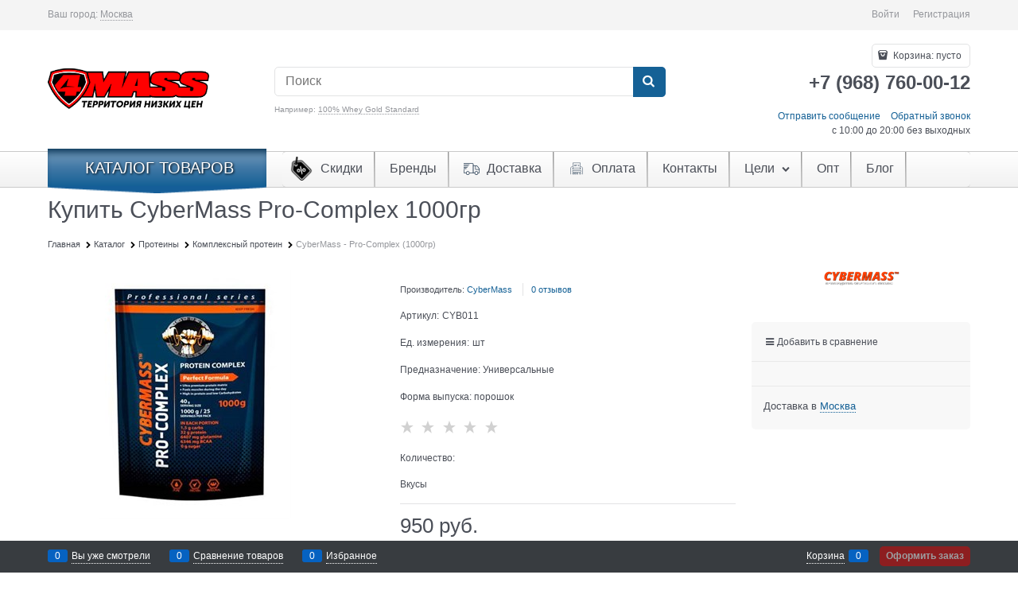

--- FILE ---
content_type: text/html; charset=utf-8
request_url: https://www.4mass.ru/products/cybermass-pro-complex-1000gr
body_size: 37397
content:

<!DOCTYPE html>
<html data-ng-strict-di data-ng-app="app" lang="ru" data-ng-controller="ProductCtrl as product" >
<head>
    
    
    <meta http-equiv="Content-Type" content="text/html; charset=utf-8" />
    <meta name="generator" content="AdVantShop.NET">
    <meta name="advid" content="c0a338ae">
    <meta name="advtpl" content="sharpedge">
    <meta name="format-detection" content="telePhone=no">
    <title>Купить CyberMass Pro-Complex 1000гр в Москве</title>
    <base href="https://www.4mass.ru/" />
    <meta name="Description" content="Купить CyberMass Pro-Complex 1000гр с доставкой по Москве и России. Поддержка роста мышц. Подавляет катаболизм. Мощный аминокислотный профиль. Минимум калорий. Выгодная цена." />
    
    
    <link rel="canonical" href="https://www.4mass.ru/products/cybermass-pro-complex-1000gr" />
    


    <script>

    
   !function(){"use strict";window.matchMedia("(max-width: 768px), (max-device-width: 768px)").addListener(function(e){!void(!0===e.matches?document.documentElement.classList.add('mobile-redirect-panel'):document.documentElement.classList.remove('mobile-redirect-panel'))})}();
    </script>
<meta property="og:site_name" content="4mass.ru" />
<meta property="og:title" content="Купить CyberMass Pro-Complex 1000гр в Москве" />
<meta property="og:url" content="https://www.4mass.ru/products/cybermass-pro-complex-1000gr" />
<meta property="og:description" content="Купить CyberMass Pro-Complex 1000гр с доставкой по Москве и России. Поддержка роста мышц. Подавляет катаболизм. Мощный аминокислотный профиль. Минимум калорий. Выгодная цена." />
<meta property="og:type" content="product" />
<meta property="og:image" content="https://www.4mass.ru/pictures/product/middle/4759_middle.jpg" />

<meta name="yandex-verification" content="315fde64f8dacb38" />
<link rel="preload" as="font" href="fonts/advantshopfonts/advantshopfonts.woff2" type="font/woff2" crossorigin>


    <style>
        /*fonts css*/
          @font-face{font-family:'advantshopfonts';src:url('fonts/advantshopfonts/advantshopfonts.woff2') format('woff2');font-weight:normal;font-style:normal;font-display:swap}@font-face{font-family:AstakhovDished;src:url('fonts/AstakhovDished/AstakhovDished.woff2') format('woff2');font-weight:400;font-style:normal;font-stretch:normal;font-display:swap}@font-face{font-family:'Dobrozrachniy';src:url('fonts/Dobrozrachniy/Dobrozrachniy-Regular.woff2') format('woff2');font-weight:400;font-style:normal;font-stretch:normal;font-display:swap}@font-face{font-family:'Fakedes Outline';src:url('fonts/Fakedes_Outline/FakedesOutline.woff2') format('woff2');font-weight:400;font-style:normal;font-stretch:normal;font-display:swap}@font-face{font-family:'Jazz Ball';src:url('fonts/JazzBall/JazzBall.woff2') format('woff2');font-weight:400;font-style:normal;font-stretch:normal;font-display:swap}@font-face{font-family:'Krabuler';src:url('fonts/Krabuler/RFKrabuler-Regular.woff2') format('woff2');font-weight:400;font-style:normal;font-stretch:normal;font-display:swap}@font-face{font-family:'Kurica Lapoi 1.3';src:url('fonts/KuricaLapoi1.3/KuricaLapoi1.3.woff2') format('woff2');font-weight:400;font-style:normal;font-stretch:normal;font-display:swap}@font-face{font-family:'Pelmeshka';src:url('fonts/Pelmeshka/Pelmeshka.woff2') format('woff2');font-weight:400;font-style:normal;font-stretch:normal;font-display:swap}@font-face{font-family:AstakhovDished;src:url('fonts/AstakhovDished/AstakhovDished.woff2') format('woff2');font-weight:400;font-style:normal;font-stretch:normal;font-display:swap}@font-face{font-family:'Dobrozrachniy';src:url('fonts/Dobrozrachniy/Dobrozrachniy-Regular.woff2') format('woff2');font-weight:400;font-style:normal;font-stretch:normal;font-display:swap}@font-face{font-family:'Fakedes Outline';src:url('fonts/Fakedes_Outline/FakedesOutline.woff2') format('woff2');font-weight:400;font-style:normal;font-stretch:normal;font-display:swap}@font-face{font-family:'Jazz Ball';src:url('fonts/JazzBall/JazzBall.woff2') format('woff2');font-weight:400;font-style:normal;font-stretch:normal;font-display:swap}@font-face{font-family:'Krabuler';src:url('fonts/Krabuler/RFKrabuler-Regular.woff2') format('woff2');font-weight:400;font-style:normal;font-stretch:normal;font-display:swap}@font-face{font-family:'Kurica Lapoi 1.3';src:url('fonts/KuricaLapoi1.3/KuricaLapoi1.3.woff2') format('woff2');font-weight:400;font-style:normal;font-stretch:normal;font-display:swap}@font-face{font-family:'Pelmeshka';src:url('fonts/Pelmeshka/Pelmeshka.woff2') format('woff2');font-weight:400;font-style:normal;font-stretch:normal;font-display:swap}@font-face{font-family:'Rubik';src:url('fonts/Rubik/Rubik-Regular.woff2') format('woff2');font-weight:normal;font-style:normal;font-display:swap}@font-face{font-family:'Bebas Neue';src:url('fonts/BebasNeue/BebasNeue.woff2') format('woff2');font-weight:normal;font-style:normal;font-display:swap}@font-face{font-family:'TexGyreAdventor';src:url("fonts/TexGyreAdventor/TexGyreAdventor-Regular.woff2") format('woff2');font-weight:normal;font-style:normal;font-display:swap}@font-face{font-family:'TexGyreAdventor';src:url("fonts/TexGyreAdventor/TexGyreAdventor-Bold.woff2") format('woff2');font-weight:bold;font-style:normal;font-display:swap}@font-face{font-family:'HelveticaNeueCyr';src:url("fonts/HelveticaNeueCyr/HelveticaNeueCyr-Light.woff2") format('woff2');font-weight:300;font-style:normal;font-display:swap}@font-face{font-family:'HelveticaNeueCyr';src:url("fonts/HelveticaNeueCyr/HelveticaNeueCyr.woff2") format('woff2');font-weight:normal;font-style:normal;font-display:swap}@font-face{font-family:'HelveticaNeueCyr';src:url("fonts/HelveticaNeueCyr/HelveticaNeueCyr-Medium.woff2") format('woff2');font-weight:500;font-style:normal;font-display:swap}@font-face{font-family:'HelveticaNeueCyr';src:url("fonts/HelveticaNeueCyr/HelveticaNeueCyr-Bold.woff2") format('woff2');font-weight:600;font-style:normal;font-display:swap}@font-face{font-family:'MuseoSansCyrl';src:url("fonts/MuseoSansCyrl/MuseoSansCyrl.woff2") format('woff2');font-weight:normal;font-style:normal;font-display:swap}@font-face{font-family:'Oswald';src:url('fonts/Oswald/Oswald-Bold.woff2') format('woff2');font-weight:bold;font-style:normal;font-display:swap}@font-face{font-family:'Oswald';src:url('fonts/Oswald/Oswald-SemiBold.woff2') format('woff2');font-weight:600;font-style:normal;font-display:swap}@font-face{font-family:'Oswald';src:url('fonts/Oswald/Oswald-Light.woff2') format('woff2');font-weight:300;font-style:normal;font-display:swap}@font-face{font-family:'Oswald';src:url('fonts/Oswald/Oswald-Regular.woff2') format('woff2');font-weight:normal;font-style:normal;font-display:swap}@font-face{font-family:'OpenSans';src:url('fonts/OpenSans/OpenSans-Regular.woff2') format('woff2');font-weight:400;font-display:swap}@font-face{font-family:'OpenSans';src:url('fonts/OpenSans/OpenSans-Bold.woff2') format('woff2');font-weight:700;font-display:swap}@font-face{font-family:'OpenSans';src:url('fonts/OpenSans/OpenSans-ExtraBold.woff2') format('woff2');font-weight:900;font-display:swap}@font-face{font-family:'OpenSans';src:url('fonts/OpenSans/OpenSans-Light.woff2') format('woff2');font-weight:300;font-display:swap}@font-face{font-family:'OpenSans';src:url('fonts/OpenSans/OpenSans-Italic.woff2') format('woff2');font-style:italic;font-display:swap}@font-face{font-family:'OpenSans';src:url('fonts/OpenSans/OpenSans-SemiBold.woff2') format('woff2');font-weight:600;font-display:swap}@font-face{font-family:'Roboto';src:url('fonts/Roboto/Roboto-Light.woff2') format('woff2');font-weight:300;font-style:normal;font-display:swap}@font-face{font-family:'Roboto';src:url('fonts/Roboto/Roboto-Regular.woff2') format('woff2');font-weight:400;font-style:normal;font-display:swap}@font-face{font-family:'Roboto';src:url('fonts/Roboto/Roboto-Medium.woff2') format('woff2');font-weight:500;font-style:normal;font-display:swap}@font-face{font-family:'Roboto';src:url('fonts/Roboto/Roboto-Bold.woff2') format('woff2');font-weight:700;font-style:normal;font-display:swap}@font-face{font-family:'GothamPro';src:url('fonts/GothamPro/GothamPro.woff2') format('woff2');font-weight:normal;font-style:normal;font-display:swap}@font-face{font-family:'GothamPro';src:url('fonts/GothamPro/GothamPro-Bold.woff2') format('woff2');font-weight:bold;font-style:normal;font-display:swap}@font-face{font-family:'GothamPro';src:url('fonts/GothamPro/GothamPro-Light.woff2') format('woff2');font-weight:300;font-style:normal;font-display:swap}@font-face{font-family:'GothamPro';src:url('fonts/GothamPro/GothamPro-Medium.woff2') format('woff2');font-weight:500;font-style:normal;font-display:swap}@font-face{font-family:'ClearSans';src:url('fonts/ClearSans/ClearSans-Light.woff2') format('woff2');font-weight:300;font-style:normal;font-stretch:normal;font-display:swap}@font-face{font-family:'ClearSans';src:url('fonts/ClearSans/ClearSans-Regular.woff2') format('woff2');font-weight:400;font-style:normal;font-stretch:normal;font-display:swap}@font-face{font-family:'ClearSans';src:url('fonts/ClearSans/ClearSans-Medium.woff2') format('woff2');font-weight:500;font-style:normal;font-stretch:normal;font-display:swap}@font-face{font-family:'Circe';src:url('fonts/Circe/Circe-Regular.woff2') format('woff2');font-weight:400;font-style:normal;font-stretch:normal;font-display:swap}
    </style>






<style>
    /*critical css*/
    [ng\:cloak], [ng-cloak], [data-ng-cloak], [x-ng-cloak], .ng-cloak, .x-ng-cloak, .ng-hide:not(.ng-hide-animate) {display: none !important;}ng\:form {display: block;}.ng-animate-shim {visibility: hidden;}.ng-anchor {position: absolute;}.container-fluid{box-sizing:border-box;margin-right:auto;margin-left:auto;padding-right:.625rem;padding-left:.625rem}.row{box-sizing:border-box;display:flex;flex-flow:row wrap;margin-right:-.625rem;margin-left:-.625rem}.col-xs-3{box-sizing:border-box;flex-grow:0;flex-shrink:0;padding-right:.625rem;padding-left:.625rem}.col-xs-5{box-sizing:border-box;flex-grow:0;flex-shrink:0;padding-right:.625rem;padding-left:.625rem}.col-xs-9{box-sizing:border-box;flex-grow:0;flex-shrink:0;padding-right:.625rem;padding-left:.625rem}.col-xs{box-sizing:border-box;flex-grow:0;flex-shrink:0;padding-right:.625rem;padding-left:.625rem}.col-xs-6{box-sizing:border-box;flex-grow:0;flex-shrink:0;padding-right:.625rem;padding-left:.625rem}.col-md-3{box-sizing:border-box;flex-grow:0;flex-shrink:0;padding-right:.625rem;padding-left:.625rem}.col-xs-12{box-sizing:border-box;flex-grow:0;flex-shrink:0;padding-right:.625rem;padding-left:.625rem}.col-md-9{box-sizing:border-box;flex-grow:0;flex-shrink:0;padding-right:.625rem;padding-left:.625rem}.col-xs{flex-grow:1;flex-basis:0;max-width:100%}.col-xs-3{flex-basis:25%;max-width:25%}.col-xs-5{flex-basis:41.6667%;max-width:41.6667%}.col-xs-6{flex-basis:50%;max-width:50%}.col-xs-9{flex-basis:75%;max-width:75%}.col-xs-12{flex-basis:100%;max-width:100%}@media screen and (min-width:62em){.col-md-3{flex-basis:25%;max-width:25%}}@media screen and (min-width:62em){.col-md-9{flex-basis:75%;max-width:75%}}.center-xs{justify-content:center}.middle-xs{align-items:center}.between-xs{justify-content:space-between}.col-p-v{padding-top:.6rem;padding-bottom:.6rem}.container-fluid{padding-right:.625rem;padding-left:.625rem}html{line-height:1.15;text-size-adjust:100%}body{margin:0}main{display:block}h1{font-size:2em;margin:.67em 0}a{background-color:transparent}img{border-style:none}input{font-family:inherit;font-size:100%;line-height:1.15;margin:0}button{font-family:inherit;font-size:100%;line-height:1.15;margin:0}textarea{font-family:inherit;font-size:100%;line-height:1.15;margin:0}input{overflow:visible}button{overflow:visible}button{text-transform:none}button{appearance:button}[type=button]{appearance:button}textarea{overflow:auto}[type=checkbox]{box-sizing:border-box;padding:0}[type=search]{appearance:textfield;outline-offset:-2px}[hidden]{display:none}html *{max-height:999999px}html{font-size:16px;overflow-y:scroll}body{font-size:13px;font-family:Tahoma,"Helvetica Neue",Helvetica,Geneva,Arial,sans-serif;line-height:1.5;position:relative}label{position:relative;display:inline-block}figure{margin:0}input{color:inherit;font:inherit}button{color:inherit;font:inherit}textarea{color:inherit;font:inherit}img{height:auto;width:auto;max-height:100%;max-width:100%}p{padding:0;margin:0 0 1.0625rem}.container{max-width:73.75rem;min-width:60.625rem;position:relative;margin:0 auto;z-index:30}.site-menu-row{border-radius:.3125rem}.site-head{position:relative}.site-body{position:relative}.site-body-aside{position:relative}.site-body-main{position:relative}.site-footer{position:relative}.site-head{z-index:31}.site-body{z-index:15}.site-body-main{z-index:15}.site-body-inner{border-radius:.3125rem}.site-footer{z-index:10}.stretch-container{display:flex;min-height:100vh;flex-direction:column;overflow:hidden}.stretch-middle{flex:1 0 auto}.footer-container{max-width:73.75rem;min-width:60.625rem}.buy-one-ckick-very-top{z-index:1050}.btn{display:inline-block;vertical-align:middle;text-decoration:none;border-width:0;text-align:center;border-radius:.3125rem;line-height:1.3;box-sizing:border-box}.btn-expander{width:100%}.btn[class*=" icon-"]::before{font-size:.875rem}.btn-big{font-weight:700;font-size:1rem;padding:.8125rem}.btn-middle{font-weight:700;font-size:.75rem;padding:.75rem}.btn-small{font-weight:700;font-size:.75rem;padding:.59375rem .625rem}.btn-xsmall{font-weight:700;font-size:.75rem;padding:.3125rem .5rem}h1{font-size:1.875rem;font-weight:400;margin:0 0 1.25rem}.h2{font-size:1.375rem;font-weight:400;margin:0 0 1rem}h1{line-height:1.2}.h2{line-height:1.2}[class*=" icon-"]::before{font-family:advantshopfonts;font-style:normal;font-weight:400;speak:none;display:inline-block;text-decoration:inherit;width:1em;line-height:1;text-align:center;opacity:1;font-variant:normal;text-transform:none}[class^=icon-]::before{font-family:advantshopfonts;font-style:normal;font-weight:400;speak:none;display:inline-block;text-decoration:inherit;width:1em;line-height:1;text-align:center;opacity:1;font-variant:normal;text-transform:none}.icon-down-open-after-abs::after{content:""}.icon-down-open-before::before{content:""}.icon-down-open-after::after{content:""}.icon-right-open-before::before{content:""}.icon-up-open-before::before{content:""}.icon-up-open-after::after{content:""}.icon-star-before::before{content:""}.icon-heart-after::after{content:""}.icon-bag-before::before{content:""}.icon-menu-after::after{content:""}.icon-search-before::before{content:""}.icon-search-before-abs::before{content:""}.icon-cancel-after::after{content:""}.icon-vkontakte-before::before{content:""}.icon-facebook-before::before{content:""}.icon-instagram-before::before{content:""}.icon-search-before::before{margin-right:.2em}.icon-bag-before::before{margin-right:.2em}.icon-right-open-before::before{margin-right:.2em}.icon-search-before-abs::before{margin-right:.2em}.icon-star-before::before{margin-right:.2em}.icon-up-open-before::before{margin-right:.2em}.icon-down-open-before::before{margin-right:.2em}.icon-vkontakte-before::before{margin-right:.2em}.icon-facebook-before::before{margin-right:.2em}.icon-instagram-before::before{margin-right:.2em}.icon-down-open-after-abs::after{margin-left:.2em}.icon-menu-after::after{margin-left:.2em}.icon-heart-after::after{margin-left:.2em}.icon-cancel-after::after{margin-left:.2em}.icon-up-open-after::after{margin-left:.2em}.icon-down-open-after::after{margin-left:.2em}.icon-down-open-after-abs::after{position:absolute;top:50%;transform:translateY(-50%)}.icon-search-before-abs::before{position:absolute;top:50%;transform:translateY(-50%)}.icon-search-before-abs::before{left:0}.icon-down-open-after-abs::after{right:0}.icon-no-margin::after{margin:0}.custom-input-native{opacity:0;position:absolute}input[type=password]{box-sizing:border-box;border-radius:5px;border:1px solid #e2e3e4;vertical-align:middle;width:100%;appearance:none;box-shadow:none}input[type=search]{box-sizing:border-box;border-radius:5px;border:1px solid #e2e3e4;vertical-align:middle;width:100%;appearance:none;box-shadow:none}input[type=number]{box-sizing:border-box;border-radius:5px;border:1px solid #e2e3e4;vertical-align:middle;width:100%;appearance:none;box-shadow:none}input[type=text]{box-sizing:border-box;border-radius:5px;border:1px solid #e2e3e4;vertical-align:middle;width:100%;appearance:none;box-shadow:none}input[type=tel]{box-sizing:border-box;border-radius:5px;border:1px solid #e2e3e4;vertical-align:middle;width:100%;appearance:none;box-shadow:none}textarea{box-sizing:border-box;border-radius:5px;border:1px solid #e2e3e4;vertical-align:middle;width:100%;appearance:none;box-shadow:none}input[type=number]{appearance:textfield}.input-big{font-size:1rem;padding:.8125rem}.input-small{font-size:.75rem;padding:.5625rem}.textarea-small{padding:.5625rem;font-size:.75rem;height:6rem}.block{margin:0 0 2.5rem}.block-head{margin:0 0 1.25rem}.block-content{margin:0;font-size:.8125rem}.block-exuding{border-radius:.3125rem;margin-bottom:1.0625rem}.block-exuding-row{padding:.9375rem;border-bottom:.0625rem solid #e9e9e9}.block-exuding-row:last-child{border-bottom-width:0}.form-field-name{display:block;font-size:.75rem}.form-field-input{display:block;font-size:.75rem}.form-field-name{padding-right:.625rem;font-size:.75rem}.input-required{position:relative;display:inline-block}.input-required::after{content:"*";position:absolute;top:0;color:red;left:100%}.input-required.form-field-name::after{right:0;left:auto}.input-required__rel.input-required::after{position:relative;margin-left:4px}a{text-decoration:none}.link-text-decoration-none{text-decoration:none}.link-dotted-invert{text-decoration:none;border-bottom-style:dotted;border-bottom-width:1px}.link-dotted{text-decoration:none;border-bottom-style:dotted;border-bottom-width:1px}.link-dotted{border-bottom-color:transparent}.link-dotted-none{border-bottom-color:transparent}.social{border-radius:50%;height:30px;width:30px;display:inline-flex;justify-content:center;align-items:center;color:#fff;overflow:hidden;font-size:16px;margin:0 5px;text-decoration:none}.social::before{margin-right:0}.social:first-child{margin-left:0}.social--vkontakte{background-color:#3b4a5f}.social--vkontakte::before{width:auto}.social--facebook{background-color:#3f5c96}.social--instagram{background-color:#d10869}.site-head-search-input{margin-bottom:.5625rem;line-height:1}.site-head-phone-col{text-align:right}.site-head-phone-col p{margin:0;padding:0}.site-head-phone{font-size:1.5rem;margin-bottom:3px;font-weight:700;line-height:1}.site-head-userid{font-size:.75rem}.site-head-logo-block{position:relative}.site-head-logo-link{display:block}.site-head-search-form{position:relative}.site-head-logo{margin-top:1.0625rem;margin-bottom:1.0625rem}.site-head-menu-col{margin-top:1.0625rem;margin-bottom:1.0625rem}.site-head-phone-col{margin-top:1.0625rem;margin-bottom:1.0625rem}.site-head-cart{margin-bottom:.4375rem}.site-head-search-btn{position:relative}.site-head-search-btn .icon-search-block{display:none}.site-head-search-input-wrap{position:relative}.static-block-email-header{font-size:.75rem}.menu-dropdown{position:relative}.menu-dropdown-root{font-size:.875rem;padding:.375rem 1.25rem .5rem;position:relative;display:block;text-decoration:none;color:#fff;border-radius:.3125rem;z-index:100}.menu-dropdown-root::before{display:inline-block;vertical-align:middle;height:1.875rem;content:"";width:0}.menu-dropdown-root::after{margin-right:1.25rem;font-size:.625rem}.menu-dropdown-root-text{display:inline-block;vertical-align:middle}.menu-dropdown-list{padding:0;margin:0;display:block;list-style:none;border-radius:.3125rem;border-width:1px;border-style:solid;z-index:10;background:#fff}.menu-dropdown-item{font-size:.875rem;border-width:0 0 1px;border-style:solid;display:flex;flex-flow:row wrap}.menu-dropdown-item:first-child .menu-dropdown-link-wrap{border-top-left-radius:.3125rem;border-top-right-radius:.3125rem}.menu-dropdown-item:last-child{border-bottom:0}.menu-dropdown-item:last-child .menu-dropdown-link-wrap{border-bottom-left-radius:.3125rem;border-bottom-right-radius:.3125rem}.menu-dropdown-link-wrap{width:100%;position:relative;box-sizing:border-box}.menu-dropdown-link{text-decoration:none;position:relative;font-size:0;display:block}.menu-dropdown-link .menu-dropdown-link-text{font-size:.875rem;vertical-align:middle;display:inline-block;width:100%;box-sizing:border-box}.menu-dropdown-link::before{content:"";display:inline-block;vertical-align:middle;height:1.875rem;width:0}.menu-dropdown-compact .menu-dropdown-list{position:absolute;top:100%;left:0;right:0;display:none}.menu-dropdown-modern .menu-dropdown-link{padding:.4375rem 1.0625rem;text-decoration:none}.menu-general-wrap{flex-wrap:nowrap}.menu-general{padding:0;margin:0;list-style:none;white-space:nowrap;font-size:0;line-height:0}.menu-general-item{position:relative;display:inline-block;background-color:transparent;white-space:normal;line-height:1;font-size:.75rem;vertical-align:top}.menu-general-item::before{position:absolute;content:"";width:.125rem;display:block;vertical-align:middle;top:0;right:0;bottom:0;margin-right:-1px;background:linear-gradient(rgba(57,57,57,.39)0,rgba(57,57,57,.33) 17%,rgba(57,57,57,.12) 61%,rgba(57,57,57,.01) 96%,rgba(255,255,255,.01) 98%,rgba(255,255,255,0) 100%)0 0/.0625rem 100%no-repeat border-box border-box,linear-gradient(rgba(255,255,255,.14)0,rgba(255,255,255,.02) 72%,rgba(255,255,255,0) 100%) 1px 0/.0625rem 100%no-repeat border-box border-box}.menu-general-item:first-child{border-top-left-radius:.3125rem;border-bottom-left-radius:.3125rem}.menu-general-item:last-child{border-top-right-radius:.3125rem;border-bottom-right-radius:.3125rem}.menu-general-root-link{font-size:.875rem;padding:.375rem .9375rem .5rem;display:inline-block;text-decoration:none;line-height:1}.menu-general-root-link::before{display:inline-block;vertical-align:middle;height:1.875rem;content:"";width:0}.menu-general-root-link:first-child{border-top-left-radius:.3125rem}.menu-general-root-link:last-child{border-top-right-radius:.3125rem}.menu-general-tile{padding:.375rem .9375rem .5rem}.menu-general-tile::after{content:"";display:inline-block;vertical-align:middle;width:0;height:1.875rem}.menu-general-tile::before{display:none}.menu-general-root-link-text{display:inline-block;vertical-align:middle}.price{line-height:1;display:inline-block}.price-current{display:block}.price-currency{white-space:pre}.price-number{display:inline-block}.price-currency{display:inline-block}.toolbar-top{position:relative;z-index:5;background-color:rgba(243,243,243,.9);line-height:1.625}.toolbar-top-item{padding:.5625rem 0 .625rem;margin:0 .625rem;font-size:.75rem;color:#94969b}.toolbar-top-link-alt{position:relative}.toolbar-top-link-alt{margin:0 .4375rem}.toolbar-top-link-alt:first-child{margin-left:0}.toolbar-top-link-alt:last-child{margin-right:0}.toolbar-top-item a{color:#94969b}.toolbar-top-link-alt{color:#94969b}.toolbar-top-item a.link-dotted-invert{border-bottom-color:#94969b}.site-footer-top-level-wrap{position:relative;z-index:10}.site-footer-top-level-inner{padding-top:3.125rem;padding-bottom:1.875rem}.footer-bottom-level-inner{padding-top:2.5rem;padding-bottom:2.5rem}.footer-gifts-item{margin-top:1.875rem}.footer-gifts-item:first-child{margin-top:3.3125rem}.footer-menu-link{vertical-align:middle}.footer-menu-head{font-size:1rem;margin:0 0 1.25rem}.footer-menu-list{padding:0;margin:0;list-style:none}.footer-menu-item{padding:0;margin:0 0 1.25rem;list-style:none;font-size:.75rem}.recently-list{padding:0;margin:0;display:none;list-style:none;min-width:21.875rem;position:absolute;left:50%;transform:translateX(-50%);bottom:3.125rem;z-index:1;border-radius:.3125rem;box-shadow:rgba(0,0,0,.25)0 0 9px 0}.recently-list::after{content:"";display:inline-block;left:0;right:0;bottom:0;margin:0 auto;position:absolute;height:50px}.recently-list::after{bottom:-12.5px;background:#fff;box-shadow:rgba(0,0,0,.25)0 0 9px 0;width:25px;height:25px;transform:rotate(45deg);z-index:0}.recently-list::before{bottom:-25px;width:100%}@media only screen and (max-width:1340px){.recently-list{left:-50%;transform:none}.recently-list::after{margin:0;left:25%}}.recently-list__container{max-height:21.25rem;padding-top:12.5px;padding-bottom:12.5px;position:relative;z-index:1}.recently-product-image-block{text-align:center;padding-right:.9375rem}.recently-product-name{font-size:.875rem;margin-bottom:.625rem}.recently-product-additional-block{display:table;font-size:.6875rem}.recently-product-price{display:table-row}.recently-product-price-text{display:table-cell;vertical-align:middle}.recently-product-price-value{display:table-cell;vertical-align:middle}.recently-product-price-text{padding-right:.625rem}.gift-block{display:inline-block;text-decoration:none}.gift-picture{height:3.125rem;width:5rem;display:block;margin-bottom:.625rem;border-radius:.3125rem;box-shadow:rgba(0,0,0,.25)0 0 9px 0;background:linear-gradient(#ff453c 0,#fe443b 12%,#e73e33 67%,#df3a31 98%,#e24a41 100%)}.gift-picture::before{display:block;content:"";height:3.125rem;width:5rem;background:url([data-uri])}.toolbar-bottom{position:fixed;bottom:0;left:0;right:0;z-index:100;background-color:#383c40}.toolbar-bottom{height:2.5rem}.toolbar-bottom-garant{height:2.5rem}.toolbar-bottom-block{position:relative;display:inline-block;vertical-align:middle}.toolbar-bottom-slim{position:relative;display:inline-block;vertical-align:middle}.toolbar-bottom-block{font-size:.75rem;padding:.625rem 0;margin:0 .625rem}.toolbar-bottom-count{border-radius:.1875rem;padding:.125rem .3125rem;text-align:center;min-width:.9375rem;vertical-align:middle;position:absolute;background-color:#0662c1;line-height:1;top:50%;transform:translateY(-50%)}.toolbar-bottom-count-left{right:100%;margin-right:.3125rem}.toolbar-bottom-count-right{left:100%;margin-left:.3125rem}.toolbar-bottom-link{position:relative;display:inline-block;border-bottom-color:#fff;color:#fff}.toolbar-bottom-link-with-icon-left{margin-left:1.875rem}.toolbar-bottom-link-with-icon-right{margin-right:1.875rem}.toolbar-bottom-align-right{text-align:right}.toolbar-bottom-garant{display:none}.toolbar-bottom+.toolbar-bottom-garant{display:block}.toolbar-bottom-btn-confirm{color:#fff;background:#e20000}.toolbar-bottom-btn-confirm-disabled{opacity:.5}.toolbar-bottom-links .toolbar-bottom-block:first-child{margin-left:0}.cart-mini{display:inline-block;vertical-align:middle;position:relative;font-size:.75rem}.cart-mini-main-link{display:inline-block;padding:.3125rem .625rem .3125rem .375rem;text-decoration:none;position:relative;z-index:20;border:1px solid #e2e3e4;border-radius:.3125rem}.cart-mini-main-link::before{font-size:.875rem}.autocompleter-block{position:relative;display:block}.compare-control{font-size:.75rem}.compare-checkbox~.custom-input-text .compare-text-not-added{display:inline}.compare-checkbox~.custom-input-text .compare-text-added{display:none}.harmonica{overflow:hidden;transform:translate3d(0,0,0)}.harmonica-initialized{overflow:visible}.harmonica-initialized .harmonica-tile{opacity:1}.harmonica-tile{list-style:none;position:relative;opacity:0}.adv-modal-background{background:rgba(0,0,0,.5)}.adv-modal{z-index:999}.adv-modal .adv-modal-inner{position:relative;z-index:20;vertical-align:middle;text-align:left;white-space:normal;border-radius:.3125rem;box-shadow:rgba(0,0,0,.5)0 0 15px 0;max-width:80vw;max-height:var(--min-full-height, 100vh);display:inline-flex;flex-direction:column}.adv-modal .modal-header{padding:10px;border-bottom-width:1px;border-bottom-style:solid;font-size:1.75rem;line-height:1}.adv-modal .modal-content{overflow:auto;padding:10px;vertical-align:middle}.adv-modal .adv-modal-close{position:absolute;top:0;right:0;display:block;overflow:hidden;width:30px;height:30px;border-bottom:0;font-size:0;z-index:1}.adv-modal .adv-modal-close::after{font-size:30px;position:absolute;top:0;right:0;text-shadow:rgba(0,0,0,.5)0 0 9px}.adv-modal{display:flex;align-items:center;justify-content:center;position:fixed;inset:0;white-space:nowrap}.adv-close-outside{left:100%;margin-left:5px;top:0}.adv-modal .adv-modal-inner{border-radius:.3125rem;background-color:#fff}.adv-modal .modal-header{border-bottom-color:#ccc}.adv-modal .adv-modal-close{color:#fff}.adv-modal .adv-modal-close{width:30px;height:30px}.adv-popover{box-shadow:rgba(0,0,0,.25)0 0 9px 0;border-radius:.3125rem;top:0;left:0;background:#fff;z-index:700;position:absolute}.adv-popover-content{padding:14px}.adv-popover-tile{position:absolute;overflow:hidden}.adv-popover-tile__figure{display:inline-block;background-color:#fff;transform:rotate(45deg);position:relative;height:.625rem;width:.625rem;box-shadow:rgba(0,0,0,.25)0 0 9px 0}.spinbox-more{display:block;line-height:1;padding:.125rem .3125rem}.spinbox-less{display:block;line-height:1;padding:.125rem .3125rem}.spinbox-input{appearance:textfield}.spinbox-input-wrap{padding-right:0}.spinbox-block{flex-wrap:nowrap}.scroll-to-top{position:fixed;left:0;display:none;height:100%;background:rgba(243,243,243,.9);width:40px;top:0;z-index:20}.scroll-to-top .to-top-icon{position:absolute;bottom:40px;height:40px;width:40px;text-align:center}.wishlist-control{font-size:.75rem}.wishlist-checkbox~.custom-input-text .wishlist-text-not-added{display:inline}.wishlist-checkbox~.custom-input-text .wishlist-text-added{display:none}.clear::after{content:"";display:table}.clear::after{clear:both}.rel{position:relative}.big-z{z-index:100}.text-floating{overflow-wrap:break-word;word-break:keep-all;line-break:normal;hyphens:none}.text-static{overflow-wrap:normal;word-break:normal;line-break:auto;hyphens:manual}.text-align-left{text-align:left}.flex{display:flex}.m-l-xs{margin-left:5px}.vertical-interval-middle{margin-top:.625rem;margin-bottom:.625rem}.block{display:block}#theme-container{position:absolute;left:0;top:0;min-width:940px;width:100%;z-index:0}.theme-left{position:absolute;left:50%}.theme-right{position:absolute;left:50%}.breadcrumbs{font-size:16px;padding-bottom:0}.breadcrumbs__inner{display:flex;align-content:center;flex-wrap:nowrap;overflow-x:auto;padding-bottom:.66667em;box-sizing:border-box;white-space:nowrap;line-height:1}.breadcrumbs--desktop{font-size:11px;margin-bottom:20px}.breadcrumbs--desktop .breadcrumbs__item{display:inline-block}.breadcrumbs--desktop .breadcrumbs__item::before{display:inline-block;font-size:9px;line-height:1;margin-right:0}.breadcrumbs__item{vertical-align:middle;display:flex;align-items:center;color:#000;margin-right:5px}.breadcrumbs__item::before{display:block}.breadcrumbs__item:first-child::before{display:none}.carousel{position:relative;box-sizing:border-box;transform:translate3d(0,0,0)}.carousel-inner{overflow:hidden;position:relative}.carousel-list{white-space:nowrap;font-size:0;line-height:0;transform:translate3d(0,0,0);overflow:hidden}.carousel-item{backface-visibility:visible;transform:translateZ(0) scale(1,1)}.carousel-nav-prev{position:absolute;text-align:center;padding:0;margin:0;border:0;background:0 0;font-size:1rem}.carousel-nav-next{position:absolute;text-align:center;padding:0;margin:0;border:0;background:0 0;font-size:1rem}.carousel-nav-prev::after{margin:0}.carousel-nav-next::after{margin:0}.carousel-nav-prev:disabled{display:none}.carousel-nav-next:disabled{display:none}.carousel-vertical>.carousel-nav-inside .carousel-nav-prev{top:0;transform:translateX(-50%);left:50%}.carousel-vertical>.carousel-nav-inside .carousel-nav-next{bottom:0;transform:translateX(-50%);left:50%}.carousel-nav-not-show>.carousel-nav{display:none}.rating{display:inline-block;padding:0;margin:0;list-style:none;font-size:1.125rem}.rating-item{display:inline-block;vertical-align:middle;padding:0;margin:0;color:#d1d1d1}.rating{direction:rtl}.zoomer{position:relative;display:inline-block;vertical-align:middle}.zoomer-window{position:absolute;background-repeat:no-repeat;background-color:#fff;z-index:5}.zoomer-window-title{position:absolute;color:#fff;top:0;left:0;right:0;background:rgba(0,0,0,.5);text-align:center;white-space:normal;padding:.3125rem}.products-view-block{font-size:.75rem;line-height:1.5;box-sizing:border-box;flex:0 0 auto}.products-view-item{box-sizing:border-box;display:flex;flex-flow:row wrap;border-radius:.3125rem;position:relative}.products-view-pictures{box-sizing:border-box;text-align:center;position:relative;white-space:nowrap}.products-view-info{box-sizing:border-box}.products-view{margin-bottom:1.875rem}.products-view .price-current{font-size:1.1875rem}.products-view-picture{display:inline-block;vertical-align:middle}.products-view-picture-link{display:flex;align-items:center;justify-content:center;position:relative}.products-view-picture-link img{white-space:normal}.products-view-quickview{display:none;opacity:.8}.products-view-meta{font-size:.6875rem;margin-bottom:2px}.products-view-meta-list{padding:0;margin:0;list-style:none;display:block}.products-view-meta-sku-review-count-wrap{width:100%;display:flex;overflow:hidden;flex-wrap:wrap}.products-view-meta-item{padding:0 .625rem;margin:0;border-style:solid;border-width:0 0 0 1px;display:inline-block;vertical-align:middle;box-sizing:border-box}.products-view-meta-item:first-child{padding-left:0;border-left:0}.products-view-price{text-align:left}.products-view-price .price{display:inline-block;vertical-align:middle}.products-view-rating{margin-top:.3125rem}.products-view-tile{margin-top:-.625rem;margin-left:-.625rem;margin-right:-.625rem}.products-view-tile .products-view-block{padding:.625rem}.products-view-tile .products-view-picture-link{width:100%}.products-view-tile .products-view-item{border-style:solid;border-width:1px;padding-bottom:.9375rem;white-space:normal;flex-direction:column;height:100%}.products-view-tile .products-view-item{padding-left:0!important}.products-view-tile .products-view-meta{text-align:center;color:#a5a8af}.products-view-tile .products-view-info{width:100%;flex-grow:1}.products-view-tile .products-view-name{margin:1.5625rem .625rem 0;text-align:center}.products-view-tile .products-view-name-link{-webkit-line-clamp:3;-webkit-box-orient:vertical;overflow:hidden;display:-webkit-box}.products-view-tile .products-view-price{height:3.875rem;white-space:nowrap;padding:0 .3125rem .3125rem 0}.products-view-tile .products-view-price::before{content:"";display:inline-block;vertical-align:middle;height:100%;font-size:0;line-height:0}.products-view-tile .products-view-price-block{padding:.3125rem .625rem 0;box-sizing:border-box;display:flex;flex-wrap:wrap;justify-content:space-between;align-items:center}.products-view-tile .products-view-price{display:inline-block;vertical-align:middle}.products-view-tile .products-view-buttons-cell{display:inline-block;vertical-align:middle}.products-view-tile .products-view-buttons-cell{white-space:nowrap}.products-view-tile .products-view-buttons{padding-bottom:.3125rem}.products-view-tile .products-view-rating{text-align:center}.products-view-tile .products-view-footer-additional{border-width:1px 0 0;border-style:solid;margin-top:.625rem;padding:.9375rem .625rem 0;box-sizing:border-box}.products-view-tile .price-current{display:block}.products-view-tile .products-view-pictures{padding:1.5625rem .625rem 0;margin:0 auto;width:100%!important}.products-view-buy{padding-left:.3125rem}.products-view-photos-count{width:1.25rem;color:#fff;position:absolute;text-align:center;line-height:1;padding:.125rem;border-radius:.125rem;box-sizing:border-box;font-size:.625rem;left:.625rem;bottom:0}.products-view-photos-count::before{content:"";display:block;position:absolute;width:50%;height:.1875rem;background:inherit;bottom:100%;left:50%;transform:translateX(-50%);border-radius:.125rem .125rem 0 0}.product-view-carousel-list{padding:0;box-sizing:border-box;flex-wrap:wrap;display:flex;overflow:hidden;visibility:hidden}.product-view-carousel-list .price-current{font-size:1.125rem}.product-view-carousel-list-horizontal{flex-direction:row}.buy-one-click-dialog{min-width:35vw}.buy-one-click-buttons{text-align:right;margin-top:.625rem}.tabs-headers{padding:0;margin:0;list-style:none}.tab-content{display:none}.tabs-header-item-link{display:block;line-height:1}.tabs-horizontal .tabs-header-item-link{font-size:1.375rem}.tabs-horizontal .tabs-header-item{padding:.9375rem 1.25rem;border:.0625rem solid transparent;border-radius:.3125rem;float:left;margin-right:10px}.tabs-horizontal .tabs-content{padding:.9375rem 1.25rem;font-size:.875rem}.gallery-block{padding-right:3.75rem}.gallery-picture-link{max-width:100%}.gallery-picture{text-align:center;white-space:nowrap;position:relative;display:flex;align-items:center;justify-content:center}.gallery-picture-obj{display:inline-block;vertical-align:middle}.details-additional-graphics{margin:2.5rem 2.5rem 1rem}.gallery-zoom{position:relative;padding-left:1.25rem;font-size:.6875rem}.gallery-photos-item{white-space:nowrap;border:1px solid transparent;border-radius:.3125rem;padding:.625rem;display:flex;position:relative;justify-content:center;align-items:center;margin:auto}.gallery-picture-labels{position:absolute;right:0;top:0;z-index:0}.gallery-photos-slider-list-vertical{height:100%}.details-block{margin-bottom:1.875rem;border-radius:.3125rem}.details-payment{border-style:solid;border-width:.0625rem 0;padding:7px 0}.details-payment .price{margin-bottom:.3125rem;display:block}.details-payment .price-current{font-size:1.625rem}.details-payment-price{white-space:nowrap}.details-row{margin-top:.9375rem}.details-payment-item{padding-left:.625rem}.details-payment-inline{display:inline-block;margin-bottom:.3125rem;vertical-align:top}.availability{display:inline-block;vertical-align:middle;border-radius:.1875rem;color:#fff;padding:.3125rem;line-height:1}.available{background-color:#b1cd03}.details-payment-block{display:flex;flex-wrap:wrap}.details-payment-block .btn{white-space:nowrap}.details-payment-cell{margin-top:7px;margin-bottom:7px}.details-carousel-item-vertical{border:.0625rem solid transparent;vertical-align:middle;box-sizing:border-box;text-align:center}.details-carousel-item-vertical{display:block}.details-carousel-selected{border-radius:.3125rem;opacity:.5;border-color:#efd706}.modal .details-modal-preview{width:100%;height:calc((100% - 45px) - 45px);display:inline-flex;flex-direction:column}.modal .details-modal-preview .modal-content{overflow-y:visible;position:relative;max-height:100%;flex-grow:1}.details-buy-one-click{line-height:1}.details-tabs{margin-top:.9375rem}.details-preview-block{font-size:0;line-height:0}.details-preview-block .zoomer-window-title{line-height:1;font-size:12px}.details-preview-block .zoomer-inner~.zoomer-window .zoomer-window-title{top:auto;bottom:0}.details-modal-preview-block{display:flex;flex-direction:row;height:100%}.details-modal-preview-cell{vertical-align:top}.details-modal-preview-cell-photo{width:100%;vertical-align:middle;align-self:center}.details-modal-carousel{padding:1.625rem 0;height:auto!important}.details-spinbox-block{width:5rem}.top-shipping-row{margin-bottom:5px}.details-param-name{display:inline;font-size:.75rem}.details-param-value{display:inline;font-size:.75rem}.details-photos__right{margin:0 10px}.details-row__amount-table{margin-top:20px;margin-bottom:20px}.stretch-container{overflow:hidden}.menu-block::after{content:"";display:block;position:absolute;background-image:linear-gradient(#fff 0,#f8f8f8 50%,#f1f1f1 100%);inset:0;border-width:1px;border-style:solid;border-color:#cacaca;z-index:0}.menu-block .col-p-v{padding-top:0;padding-bottom:0}.site-body-aside{padding-top:20px}.site-body-main{padding-top:20px}.products-view-photos-count{background-color:#d8d6d6}.search-block-topmenu .site-head-search-form{position:relative;display:block}.search-block-topmenu .site-head-search-input{padding-top:8px;padding-bottom:8px;padding-right:40px;height:37px}.search-block-topmenu .site-head-search-btn{padding:8px 10px 10px 11px;border-radius:0 .3125rem .3125rem 0}.search-block-topmenu .site-head-search-btn .icon-search-block{display:block;color:#fff}.search-block-topmenu .site-head-search-btn-text{display:none}.search-block-topmenu .site-head-search-input-wrap{display:block;max-width:100%;padding:0}.search-block-topmenu .site-head-search-btn-wrap{display:block;max-width:100%;padding:0}.site-head-search-col{position:absolute;top:0;right:0;box-sizing:border-box}.site-menu-row{border-width:1px 0;border-style:solid;border-color:#cacaca}.menu-general{border-radius:0;position:relative;z-index:10}.menu-general-root-link{font-size:1rem}.menu-general-item::before{background-color:#cacaca}.menu-general-item:first-child{border-top-left-radius:0;border-bottom-left-radius:0}.menu-general-item:first-child .menu-general-root-link{padding-left:5px}.menu-block{padding:0 1990px;margin:0-2000px}.menu-block .menu-dropdown{height:2.8125rem}.menu-dropdown{z-index:20}.menu-dropdown-root{margin-top:-.1875rem;text-align:center;background:linear-gradient(#7ca1bf 0,#4279a6 50%,#156196 100%);border-radius:0;text-transform:uppercase;font-size:1.375rem;text-shadow:#000 .0625rem .0625rem .1875rem;box-shadow:#083659 0 10px 10px -5px inset;padding:.375rem 1rem .5rem;z-index:1000000}.menu-dropdown-root::after{display:none}.menu-dropdown-root-text{font-size:20px}.menu-dropdown-root-text::after{content:"";display:block;position:absolute;top:100%;left:0;right:0;height:9px;background:url([data-uri])center bottom/cover no-repeat}@media (min-width:1224px){.menu-dropdown-root-text::after{border-left-width:8.625rem;border-right-width:8.625rem}}.menu-block nav.menu-dropdown .menu-dropdown-item:first-child .menu-dropdown-link-wrap{padding-top:.5rem}

    /*color scheme*/
    .cs-t-1{color:#4b4f58}.mobile-version .cs-t-1--mobile{color:#4b4f58}.cs-t-2{color:#e2e3e4}.mobile-version .cs-t-2--mobile{color:#e2e3e4}.cs-t-3{color:#94969b}.mobile-version .cs-t-3--mobile{color:#94969b}.cs-t-4{color:#fff}.mobile-version .cs-t-4--mobile{color:#fff}.cs-t-5{color:#26282b}.mobile-version .cs-t-5--mobile{color:#26282b}.cs-t-6{color:#156196}.mobile-version .cs-t-6--mobile{color:#156196}.cs-t-7{color:#bfc0c1}.mobile-version .cs-t-7--mobile{color:#bfc0c1}.cs-t-8{color:#4b4f58}.mobile-version .cs-t-8--mobile{color:#4b4f58}.cs-l-1,.cs-l-d-1{color:#156196}.cs-l-1:hover,.cs-l-d-1:hover{color:#4b4f58}.cs-l-1:active,.cs-l-d-1:active{color:#575b66}.cs-l-1.cs-selected,.cs-l-d-1.cs-selected{color:#4b4f58}.cs-l-d-1,.cs-l-ds-1{border-bottom-color:#156196}.cs-l-d-1:hover,.cs-l-ds-1:hover{border-bottom-color:#4b4f58}.cs-l-d-1:active,.cs-l-ds-1:active{border-bottom-color:#575b66}.cs-l-2,.cs-l-d-2{color:#4b4f58}.cs-l-2:hover,.cs-l-d-2:hover{color:#156196}.cs-l-2:active,.cs-l-d-2:active{color:#125380}.cs-l-2.cs-selected,.cs-l-d-2.cs-selected{color:#156196}.cs-l-d-2,.cs-l-ds-2{border-bottom-color:#4b4f58}.cs-l-d-2:hover,.cs-l-ds-2:hover{border-bottom-color:#156196}.cs-l-d-2:active,.cs-l-ds-2:active{border-bottom-color:#125380}.cs-l-3,.cs-l-d-3{color:#94969b}.cs-l-3:hover,.cs-l-d-3:hover{color:#156196}.cs-l-3:active,.cs-l-d-3:active{color:#125380}.cs-l-3.cs-selected,.cs-l-d-3.cs-selected{color:#156196}.cs-l-d-3,.cs-l-ds-3{border-bottom-color:#94969b}.cs-l-d-3:hover,.cs-l-ds-3:hover{border-bottom-color:#156196}.cs-l-d-3:active,.cs-l-ds-3:active{border-bottom-color:#125380}.cs-l-4,.cs-l-d-4{color:#4b4f58}.cs-l-4:hover,.cs-l-d-4:hover{color:#4b4f58}.cs-l-4:active,.cs-l-d-4:active{color:active #4b4f58}.cs-l-4.cs-selected,.cs-l-d-4.cs-selected{color:#4b4f58}.cs-l-d-4,.cs-l-ds-4{border-bottom-color:#4b4f58}.cs-l-d-4:hover,.cs-l-ds-4:hover{border-bottom-color:#4b4f58}.cs-l-d-4:active,.cs-l-ds-4:active{border-bottom-color:active #4b4f58}.cs-l-d-4.cs-selected,.cs-l-ds-4.cs-selected{color:#4b4f58}.cs-l-5,.cs-l-d-5{color:#e20000}.cs-l-5:hover,.cs-l-d-5:hover{color:#fc0000}.cs-l-5:active,.cs-l-d-5:active{color:#c90000}.cs-l-5.cs-selected,.cs-l-d-5.cs-selected{color:#fc0000}.cs-l-d-5,.cs-l-ds-5{border-bottom-color:#e20000}.cs-l-d-5:hover,.cs-l-ds-5:hover{border-bottom-color:#fc0000}.cs-l-d-5:active,.cs-l-ds-5:active{border-bottom-color:#c90000}.cs-l-6,.cs-l-d-6{color:#156196}.cs-l-6:hover,.cs-l-d-6:hover{color:#fff}.cs-l-6:active,.cs-l-d-6:active{color:#fff}.cs-l-6.cs-selected,.cs-l-d-6.cs-selected{color:#fff}.cs-l-d-6,.cs-l-ds-6{border-bottom-color:#156196}.cs-l-d-6:hover,.cs-l-ds-6:hover{border-bottom-color:#fff}.cs-l-d-6:active,.cs-l-ds-6:active{border-bottom-color:#fff}.cs-l-d-6.cs-selected,.cs-l-ds-6.cs-selected{color:#fff}.cs-l-7,.cs-l-d-7{color:#4b4f58}.cs-l-7:hover,.cs-l-d-7:hover{color:#4b4f58}.cs-l-7:active,.cs-l-d-7:active{color:#4b4f58}.cs-l-7.cs-selected,.cs-l-d-7.cs-selected{color:#4b4f58}.cs-l-d-7,.cs-l-ds-7{border-bottom-color:#4b4f58}.cs-l-d-7:hover,.cs-l-ds-7:hover{border-bottom-color:#4b4f58}.cs-l-d-7:active,.cs-l-ds-7:active{border-bottom-color:#4b4f58}.cs-l-d-7.cs-selected,.cs-l-ds-7.cs-selected{color:#4b4f58}.cs-bg-1{background-color:#f8f8f8}.cs-bg-i-1{background-color:#f8f8f8}.cs-bg-i-1:hover{background-color:#ebebeb}.cs-bg-i-1:active{background-color:#ebebeb}.cs-bg-i-1.cs-selected{background-color:#ebebeb}.mobile-version .cs-bg-1--mobile{background-color:#f8f8f8}.mobile-version .cs-bg-i-1--mobile{background-color:#f8f8f8}.mobile-version .cs-bg-i-1--mobile:hover{background-color:#ebebeb}.mobile-version .cs-bg-i-1--mobile:active{background-color:#ebebeb}.mobile-version .cs-bg-i-1--mobile.cs-selected--mobile{background-color:#ebebeb}.cs-bg-2{background-color:#4b4f58}.cs-bg-i-2{background-color:#4b4f58}.cs-bg-i-2:hover{background-color:#575b66}.cs-bg-i-2:active{background-color:#3f434a}.cs-bg-i-2.cs-selected{background-color:#3f434a}.mobile-version .cs-bg-2--mobile{background-color:#4b4f58}.mobile-version .cs-bg-i-2--mobile{background-color:#4b4f58}.mobile-version .cs-bg-i-2--mobile:hover{background-color:#575b66}.mobile-version .cs-bg-i-2--mobile:active{background-color:#3f434a}.mobile-version .cs-bg-i-2--mobile.cs-selected--mobile{background-color:#3f434a}.cs-bg-3{background-color:#f3f3f3}.cs-bg-i-3{background-color:#f3f3f3}.cs-bg-i-3:hover{background-color:#fff}.cs-bg-i-3:active{background-color:#e6e6e6}.cs-bg-i-3.cs-selected{background-color:#e6e6e6}.mobile-version .cs-bg-3--mobile{background-color:#f3f3f3}.mobile-version .cs-bg-i-3--mobile{background-color:#f3f3f3}.mobile-version .cs-bg-i-3--mobile:hover{background-color:#fff}.mobile-version .cs-bg-i-3--mobile:active{background-color:#e6e6e6}.mobile-version .cs-bg-i-3--mobile.cs-selected--mobile{background-color:#e6e6e6}.cs-bg-4{background-color:#f8f8f8}.cs-bg-i-4{background-color:#f8f8f8}.cs-bg-i-4:hover{background-color:#fff}.cs-bg-i-4:active{background-color:#ebebeb}.cs-bg-i-4.cs-selected{background-color:#ebebeb}.mobile-version .cs-bg-4--mobile{background-color:#f8f8f8}.mobile-version .cs-bg-i-4--mobile{background-color:#f8f8f8}.mobile-version .cs-bg-i-4--mobile:hover{background-color:#fff}.mobile-version .cs-bg-i-4--mobile:active{background-color:#ebebeb}.mobile-version .cs-bg-i-4--mobile.cs-selected--mobile{background-color:#ebebeb}.cs-bg-5{background-color:#ebebeb}.cs-bg-i-5{background-color:#ebebeb}.cs-bg-i-5:hover{background-color:#f8f8f8}.cs-bg-i-5:active{background-color:#ebebeb}.cs-bg-i-5.cs-selected{background-color:#ebebeb}.mobile-version .cs-bg-5--mobile{background-color:#ebebeb}.mobile-version .cs-bg-i-5--mobile{background-color:#ebebeb}.mobile-version .cs-bg-i-5--mobile:hover{background-color:#f8f8f8}.mobile-version .cs-bg-i-5--mobile:active{background-color:#ebebeb}.mobile-version .cs-bg-i-5--mobile.cs-selected--mobile{background-color:#ebebeb}.cs-bg-6{background-color:#e20000}.cs-bg-i-6{background-color:#e20000}.cs-bg-i-6:hover{background-color:#fc0000}.cs-bg-i-6:active{background-color:#c90000}.cs-bg-i-6.cs-selected{background-color:#c90000}.mobile-version .cs-bg-6--mobile{background-color:#e20000}.mobile-version .cs-bg-i-6--mobile{background-color:#e20000}.mobile-version .cs-bg-i-6--mobile:hover{background-color:#fc0000}.mobile-version .cs-bg-i-6--mobile:active{background-color:#c90000}.mobile-version .cs-bg-i-6--mobile.cs-selected--mobile{background-color:#c90000}.cs-bg-7{background-color:#fff}.cs-bg-i-7{background-color:#fff}.cs-bg-i-7:hover{background-color:#f2f2f2}.cs-bg-i-7:active{background-color:#f2f2f2}.cs-bg-i-7.cs-selected{background-color:#f2f2f2}.mobile-version .cs-bg-7--mobile{background-color:#fff}.mobile-version .cs-bg-i-7--mobile{background-color:#fff}.mobile-version .cs-bg-i-7--mobile:hover{background-color:#f2f2f2}.mobile-version .cs-bg-i-7--mobile:active{background-color:#f2f2f2}.mobile-version .cs-bg-i-7--mobile.cs-selected--mobile{background-color:#f2f2f2}.cs-bg-8{background-color:#94969b}.cs-bg-i-8{background-color:#94969b}.cs-bg-i-8:hover{background-color:#a1a3a7}.cs-bg-i-8:active{background-color:#87898f}.cs-bg-i-8.cs-selected{background-color:#87898f}.mobile-version .cs-bg-8--mobile{background-color:#94969b}.mobile-version .cs-bg-i-8--mobile{background-color:#94969b}.mobile-version .cs-bg-i-8--mobile:hover{background-color:#a1a3a7}.mobile-version .cs-bg-i-8--mobile:active{background-color:#87898f}.mobile-version .cs-bg-i-8--mobile.cs-selected--mobile{background-color:#87898f}.cs-bg-9{background-color:#fff}.cs-bg-i-9{background-color:#fff}.cs-bg-i-9:hover{background-color:#f2f2f2}.cs-bg-i-9:active{background-color:#f2f2f2}.cs-bg-i-9.cs-selected{background-color:#f2f2f2}.mobile-version .cs-bg-9--mobile{background-color:#fff}.mobile-version .cs-bg-i-9--mobile{background-color:#fff}.mobile-version .cs-bg-i-9--mobile:hover{background-color:#f2f2f2}.mobile-version .cs-bg-i-9--mobile:active{background-color:#f2f2f2}.mobile-version .cs-bg-i-9--mobile.cs-selected--mobile{background-color:#f2f2f2}.cs-bg-10{background-color:#f8b643}.cs-bg-i-10{background-color:#f8b643}.cs-bg-i-10:hover{background-color:#f9c05c}.cs-bg-i-10:active{background-color:#f7ac2a}.cs-bg-i-10.cs-selected{background-color:#f7ac2a}.mobile-version .cs-bg-10--mobile{background-color:#f8b643}.mobile-version .cs-bg-i-10--mobile{background-color:#f8b643}.mobile-version .cs-bg-i-10--mobile:hover{background-color:#f9c05c}.mobile-version .cs-bg-i-10--mobile:active{background-color:#f7ac2a}.mobile-version .cs-bg-i-10--mobile.cs-selected--mobile{background-color:#f7ac2a}.cs-bg-11{background-color:#fff}.cs-bg-i-11{background-color:#fff}.cs-bg-i-11:hover{background-color:#186fac}.cs-bg-i-11:active{background-color:#125380}.cs-bg-i-11.cs-selected{background-color:#125380}.mobile-version .cs-bg-11--mobile{background-color:#fff}.mobile-version .cs-bg-i-11--mobile{background-color:#fff}.mobile-version .cs-bg-i-11--mobile:hover{background-color:#186fac}.mobile-version .cs-bg-i-11--mobile:active{background-color:#125380}.mobile-version .cs-bg-i-11--mobile.cs-selected--mobile{background-color:#125380}.cs-g-1{background-image:linear-gradient(to bottom,#fff 0%,#f8f8f8 50%,#f3f3f3 100%)}.btn-add{color:#fff;background:#156196}.btn-add:hover{color:#fff;background:#186fac}.btn-add:active{color:#fff;background:#125380}.btn-add:disabled,.btn-add.btn-disabled{color:#94969b;background:#e2e3e4}.btn-action{color:#fff;background:#4b4f58}.btn-action:hover{color:#fff;background:#575b66}.btn-action:active{color:#fff;background:#3f434a}.btn-action:disabled,.btn-action.btn-disabled{color:#94969b;background:#e2e3e4}.btn-buy{color:#fff;background:#156196}.btn-buy:hover{color:#fff;background:#186fac}.btn-buy:active{color:#fff;background:#125380}.btn-buy:disabled,.btn-buy.btn-disabled{color:#94969b;background:#e2e3e4}.btn-confirm{color:#fff;background:#e20000}.btn-confirm:hover{color:#fff;background:#fc0000}.btn-confirm:active{color:#fff;background:#c90000}.btn-confirm:disabled,.btn-confirm.btn-disabled{color:#94969b;background:#e2e3e4}.btn-submit{color:#fff;background:#156196}.btn-submit:hover{color:#fff;background:#186fac}.btn-submit:active{color:#fff;background:#125380}.btn-submit:disabled,.btn-submit.btn-disabled{color:#94969b;background:#e2e3e4}.cs-br-1{border-left-color:#e2e3e4 !important;border-top-color:#e2e3e4 !important;border-right-color:#e2e3e4 !important;border-bottom-color:#e2e3e4 !important}.cs-br-2{border-left-color:#f8b643 !important;border-top-color:#f8b643 !important;border-right-color:#f8b643 !important;border-bottom-color:#f8b643 !important}tr,td,th{border-color:#e2e3e4}a{color:#156196}a:hover{color:#4b4f58}a:active{color:#575b66}.storeclosed-top.cs-t-4,.storeclosed-top .cs-t-4{color:#4b4f58}
</style>
<script src="https://www.4mass.ru/dist/head.6b268a20da123d1c15b5.js"></script>


<script type="text/javascript">!function(){var t=document.createElement("script");t.type="text/javascript",t.async=!0,t.src='https://vk.com/js/api/openapi.js?169',t.onload=function(){VK.Retargeting.Init("VK-RTRG-1229064-fPtxz"),VK.Retargeting.Hit()},document.head.appendChild(t)}();</script><noscript><img src="https://vk.com/rtrg?p=VK-RTRG-1229064-fPtxz" style="position:fixed; left:-999px;" alt=""/></noscript>



<link rel="stylesheet" type="text/css" href="/combine/all.css?r=BDCB38505F88215117581D9DEC48C0058B1DC0D2" />

    <link rel="shortcut icon" type="image/png" href="https://www.4mass.ru/pictures/favicon_20201128234421.png" />

	<meta name="viewport" content="user-scalable=yes" />
    <script>
        window.v = '722489041';
    </script>
</head>
<body class="cs-t-1 text-floating toolbar-bottom-enabled">
    <input type="password" name="disablingChromeAutoFill" autocomplete="new-password" hidden />
    <input name="__RequestVerificationToken" type="hidden" value="IcoQgDiz0R0A-qcnaQs3eAg-fKTKRuGHrH1LJSNuIJwzZ4RFyGBj4fdwSGu2kgnqcVA_4MW_TAn1FYN2Rdq5GFi8LeU1" />
    
    <div hidden></div>
    
    
<div style='display:none !important;'><!-- Yandex.Metrika counter -->
<script type="text/javascript" >
   (function(m,e,t,r,i,k,a){m[i]=m[i]||function(){(m[i].a=m[i].a||[]).push(arguments)};
   m[i].l=1*new Date();k=e.createElement(t),a=e.getElementsByTagName(t)[0],k.async=1,k.src=r,a.parentNode.insertBefore(k,a)})
   (window, document, "script", "https://mc.yandex.ru/metrika/tag.js", "ym");

   ym(35950185, "init", {
        clickmap:true,
        trackLinks:true,
        accurateTrackBounce:true,
        webvisor:true,
        ecommerce:"dataLayer"
   });
</script>
<noscript><div><img src="https://mc.yandex.ru/watch/35950185" style="position:absolute; left:-9999px;" alt="" /></div></noscript>
<!-- /Yandex.Metrika counter --></div>
<script type="text/javascript" src="modules/yametrika/content/scripts/tracking.js?v=12.01" async></script>
<div class='yacounterid' data-counterId='35950185'></div>
<div style='display:none!important;' data-yametrika-datacnt='dataLayer'></div>
<script> window.dataLayer = window.dataLayer || []; </script>
 

    
<div class="stretch-container">
    <header class="site-head">
        


<div class="toolbar-top">
    <div class="container container-fluid">
        <aside class="row between-xs">
                <div class="toolbar-top-item" data-popover-control data-popover-id="zonePopover" data-popover-trigger="null" data-popover-trigger-hide="null">
                    <span class="cs-t-3 zone-name">Ваш город:</span>
                    <a class="link-dotted-invert zone-dialog-trigger-link" href="" data-zone-dialog-trigger>
                        <span data-zone-current data-ng-bind="zone.City" data-start-val="{City: 'Москва'}">Москва</span>
                    </a>
                </div>
                        <div class="toolbar-top-item">
                                    <a class="cs-l-3 toolbar-top-link-alt" href="https://www.4mass.ru/login">Войти</a>
                    <a class="cs-l-3 toolbar-top-link-alt" href="https://www.4mass.ru/registration">Регистрация</a>
                                            </div>
        </aside>
    </div>
</div>

        
        <div class="container container-fluid site-head-inner">
    <div class="row middle-xs">
        <div class="col-xs-3 site-head-logo-block site-head-logo">
                    <a href="https://www.4mass.ru/" class="site-head-logo-link">
            <img src="https://www.4mass.ru/pictures/logo_20180321161230.png" class="site-head-logo-picture"   width="203" height="22" id="logo" style="height: auto;width: min(203px, 100%);"/>
        </a>

        </div>
        <div class="col-xs-5 site-head-menu-col">
            
            
<!--noindex-->
<div class=" search-block-topmenu">
    <form name="searchHeaderForm" class="row site-head-search-form" novalidate="novalidate" data-ng-controller="SearchBlockCtrl as searchBlock" data-ng-init="searchBlock.url='/search'">
        <div class="col-xs-9 site-head-search-input-wrap" data-ng-init="searchBlock.form = searchHeaderForm">
            <div class="site-head-site-head-search"
                 data-autocompleter
                 data-field="Name"
                 data-link-all="search"
                 data-apply-fn="searchBlock.aSubmut(value, obj)"
                 data-template-path="scripts/_common/autocompleter/templates/categoriesProducts.html"
                 data-request-url="search/autocomplete">
                <input class="input-big site-head-search-input"
                       data-autocompleter-input
                       type="search"
                       autocomplete="off"
                       placeholder="Поиск"
                       name="q"
                       data-default-button="#searchHeaderSubmit"
                       data-ng-model="searchBlock.search" />
            </div>
                <div class="site-head-search-example cs-t-3">
                    Например: <a href="https://www.4mass.ru/search?q=100%25%20Whey%20Gold%20Standard" class="link-dotted-invert cs-l-3">100% Whey Gold Standard</a>
                </div>
        </div>
        <div class="col-xs-3 site-head-search-btn-wrap">
            <div class="site-head-search-col">
                <a href="" class="btn btn-submit btn-big btn-expander site-head-search-btn" id="searchHeaderSubmit" data-ng-click="searchBlock.submit(searchBlock.search, false)">
                    <span class="icon-search-block icon-search-before cs-t-1"></span>
                    <span class="site-head-search-btn-text">Найти</span>
                </a>
            </div>
        </div>
    </form>
</div>
<!--/noindex-->            
        </div>
        <div class="col-xs site-head-phone-col">
            
            <div class="site-head-cart">
    
    <div class="cart-mini" data-cart-mini>
        <a data-cart-mini-trigger href="/cart" class="cs-l-2 cs-bg-9 cart-mini-main-link icon-bag-before">
           <span class="cart-mini-main-text"> Корзина:</span> <span data-cart-count data-type="count" data-ng-bind-html="cartCount.getValue()"> пусто</span>
        </a>
        <div data-cart-mini-list data-cart-data="cartMini.cartData"></div>
    </div>
</div>

            
            <div class="cs-t-1 site-head-phone" data-zone-current data-ng-bind-html="zone.Phone" data-start-val="{Phone: '+7 (968) 760-00-12'}">+7 (968) 760-00-12</div>
                <div class="static-block static-block-email-header">
        &nbsp;
<p><a class="email" href="feedback" style="margin-right: 10px;">Отправить сообщение</a> <a class="email" data-callback="true" href="javascript:void(0)">Обратный звонок</a></p>

<p>c 10:00 до 20:00&nbsp;без выходных</p>

    </div>

        </div>
    </div>
</div>

    </header>
    <main class="stretch-middle site-body">
        <div class="container container-fluid site-body-inner js-site-body-inner cs-bg-7">
            
    <div class="row rel big-z menu-block">
        <div class="col-xs-3 col-p-v site-body-aside">
            
<nav class="menu-dropdown menu-dropdown-modern  menu-dropdown-compact" data-root-menu>
    <!--''||.icon-down-open-after-abs-->
        <a class="menu-dropdown-root cs-bg-2 icon-down-open-after-abs" href="https://www.4mass.ru/catalog">
            <span class="menu-dropdown-root-text">Каталог товаров</span>
        </a>
            
            <style>
                .menu-dropdown-classic .menu-dropdown-sub-columns-item, .menu-dropdown-modern .menu-dropdown-sub-columns-item  {
                    grid-template-columns: repeat(var(--dropdownSubCountColsProductsInRow, 4), 1fr);
                }
            </style>
        
        <div class="menu-dropdown-list cs-br-1" data-submenu-container="{'type': 'modern'}">
                <div class="menu-dropdown-item cs-br-1 submenu-modern parent" data-submenu-parent>
                        <div class="menu-dropdown-sub ng-hide" data-submenu data-ng-show="submenu.isSubmenuVisible"
                             style='--dropdownSubCountColsProductsInRow:1'>

                            <div class="menu-dropdown-sub-inner cs-bg-7">
                                <div class="menu-dropdown-sub-columns">
                                    <div class="menu-dropdown-sub-columns-item menu-dropdown-sub-columns-item-category">

                                                    <div class="menu-dropdown-sub-block menu-dropdown-sub-block-cats-only">
                                                    <div class="menu-dropdown-sub-category">
                                                        <div class="menu-dropdown-sub-childs">
                                                            <a href="https://www.4mass.ru/categories/syvorotochnyi-protein" class="menu-dropdown-sub-link">
                                                                <span class="menu-dropdown-sub-category-text">
                                                                    Сывороточный протеин
                                                                </span>
                                                            </a>
                                                        </div>
                                                    </div>
                                                    <div class="menu-dropdown-sub-category">
                                                        <div class="menu-dropdown-sub-childs">
                                                            <a href="https://www.4mass.ru/categories/gidrolizat" class="menu-dropdown-sub-link">
                                                                <span class="menu-dropdown-sub-category-text">
                                                                    Гидролизат протеина
                                                                </span>
                                                            </a>
                                                        </div>
                                                    </div>
                                                    <div class="menu-dropdown-sub-category">
                                                        <div class="menu-dropdown-sub-childs">
                                                            <a href="https://www.4mass.ru/categories/izolyat-proteina" class="menu-dropdown-sub-link">
                                                                <span class="menu-dropdown-sub-category-text">
                                                                    Изолят протеина
                                                                </span>
                                                            </a>
                                                        </div>
                                                    </div>
                                                    <div class="menu-dropdown-sub-category">
                                                        <div class="menu-dropdown-sub-childs">
                                                            <a href="https://www.4mass.ru/categories/kazeinovyi-protein" class="menu-dropdown-sub-link">
                                                                <span class="menu-dropdown-sub-category-text">
                                                                    Казеиновый протеин
                                                                </span>
                                                            </a>
                                                        </div>
                                                    </div>
                                                    <div class="menu-dropdown-sub-category">
                                                        <div class="menu-dropdown-sub-childs">
                                                            <a href="https://www.4mass.ru/categories/kompleksnyi-protein" class="menu-dropdown-sub-link">
                                                                <span class="menu-dropdown-sub-category-text">
                                                                    Комплексный протеин
                                                                </span>
                                                            </a>
                                                        </div>
                                                    </div>
                                                    <div class="menu-dropdown-sub-category">
                                                        <div class="menu-dropdown-sub-childs">
                                                            <a href="https://www.4mass.ru/categories/govyazhii-protein" class="menu-dropdown-sub-link">
                                                                <span class="menu-dropdown-sub-category-text">
                                                                    Говяжий протеин
                                                                </span>
                                                            </a>
                                                        </div>
                                                    </div>
                                                    <div class="menu-dropdown-sub-category">
                                                        <div class="menu-dropdown-sub-childs">
                                                            <a href="https://www.4mass.ru/categories/soevyi-protein" class="menu-dropdown-sub-link">
                                                                <span class="menu-dropdown-sub-category-text">
                                                                    Соевый протеин
                                                                </span>
                                                            </a>
                                                        </div>
                                                    </div>
                                                    <div class="menu-dropdown-sub-category">
                                                        <div class="menu-dropdown-sub-childs">
                                                            <a href="https://www.4mass.ru/categories/rastitelnyi-protein" class="menu-dropdown-sub-link">
                                                                <span class="menu-dropdown-sub-category-text">
                                                                    Растительный протеин
                                                                </span>
                                                            </a>
                                                        </div>
                                                    </div>
                                                    <div class="menu-dropdown-sub-category">
                                                        <div class="menu-dropdown-sub-childs">
                                                            <a href="https://www.4mass.ru/categories/yaichnyi-protein" class="menu-dropdown-sub-link">
                                                                <span class="menu-dropdown-sub-category-text">
                                                                    Яичный протеин
                                                                </span>
                                                            </a>
                                                        </div>
                                                    </div>
                                                    <div class="menu-dropdown-sub-category">
                                                        <div class="menu-dropdown-sub-childs">
                                                            <a href="https://www.4mass.ru/categories/gotovye-proteinovye-kokteili" class="menu-dropdown-sub-link">
                                                                <span class="menu-dropdown-sub-category-text">
                                                                    Готовые протеиновые коктейли
                                                                </span>
                                                            </a>
                                                        </div>
                                                    </div>
                                                    </div>
                                                    <!--index:9-->
                                    </div>
                                    
                                </div>
                            </div>
                        </div>
                    <div class="menu-dropdown-link-wrap cs-bg-i-7 icon-right-open-after-abs"
                         
                         >

                        <a class="menu-dropdown-link" href="https://www.4mass.ru/categories/proteiny" >
                                <span class="menu-dropdown-icon"><img class="menu-dropdown-icon-img" src="https://www.4mass.ru/pictures/category/icon/6708.jpg" alt="Протеины" width="30" height="30" /></span>
                            <span class="menu-dropdown-link-text text-floating">
                                Протеины
                            </span>
                        </a>
                    </div>
                </div>
                <div class="menu-dropdown-item cs-br-1 submenu-modern parent" data-submenu-parent>
                        <div class="menu-dropdown-sub ng-hide" data-submenu data-ng-show="submenu.isSubmenuVisible"
                             style='--dropdownSubCountColsProductsInRow:1'>

                            <div class="menu-dropdown-sub-inner cs-bg-7">
                                <div class="menu-dropdown-sub-columns">
                                    <div class="menu-dropdown-sub-columns-item menu-dropdown-sub-columns-item-category">

                                                    <div class="menu-dropdown-sub-block menu-dropdown-sub-block-cats-only">
                                                    <div class="menu-dropdown-sub-category">
                                                        <div class="menu-dropdown-sub-childs">
                                                            <a href="https://www.4mass.ru/categories/prostye-uglevody" class="menu-dropdown-sub-link">
                                                                <span class="menu-dropdown-sub-category-text">
                                                                    Простые углеводы
                                                                </span>
                                                            </a>
                                                        </div>
                                                    </div>
                                                    <div class="menu-dropdown-sub-category">
                                                        <div class="menu-dropdown-sub-childs">
                                                            <a href="https://www.4mass.ru/categories/slozhnye-uglevody" class="menu-dropdown-sub-link">
                                                                <span class="menu-dropdown-sub-category-text">
                                                                    Сложные углеводы
                                                                </span>
                                                            </a>
                                                        </div>
                                                    </div>
                                                    </div>
                                                    <!--index:1-->
                                    </div>
                                    
                                </div>
                            </div>
                        </div>
                    <div class="menu-dropdown-link-wrap cs-bg-i-7 icon-right-open-after-abs"
                         
                         >

                        <a class="menu-dropdown-link" href="https://www.4mass.ru/categories/geinery" >
                                <span class="menu-dropdown-icon"><img class="menu-dropdown-icon-img" src="https://www.4mass.ru/pictures/category/icon/6709.jpg" alt="Гейнеры" width="30" height="30" /></span>
                            <span class="menu-dropdown-link-text text-floating">
                                Гейнеры
                            </span>
                        </a>
                    </div>
                </div>
                <div class="menu-dropdown-item cs-br-1 submenu-modern " data-submenu-parent>
                    <div class="menu-dropdown-link-wrap cs-bg-i-7 "
                         
                         >

                        <a class="menu-dropdown-link" href="https://www.4mass.ru/categories/vsaa" >
                                <span class="menu-dropdown-icon"><img class="menu-dropdown-icon-img" src="https://www.4mass.ru/pictures/category/icon/6710.jpg" alt="BCAA" width="30" height="30" /></span>
                            <span class="menu-dropdown-link-text text-floating">
                                BCAA
                            </span>
                        </a>
                    </div>
                </div>
                <div class="menu-dropdown-item cs-br-1 submenu-modern parent" data-submenu-parent>
                        <div class="menu-dropdown-sub ng-hide" data-submenu data-ng-show="submenu.isSubmenuVisible"
                             style='--dropdownSubCountColsProductsInRow:1'>

                            <div class="menu-dropdown-sub-inner cs-bg-7">
                                <div class="menu-dropdown-sub-columns">
                                    <div class="menu-dropdown-sub-columns-item menu-dropdown-sub-columns-item-category">

                                                    <div class="menu-dropdown-sub-block menu-dropdown-sub-block-cats-only">
                                                    <div class="menu-dropdown-sub-category">
                                                        <div class="menu-dropdown-sub-childs">
                                                            <a href="https://www.4mass.ru/categories/creatine-monohydrate" class="menu-dropdown-sub-link">
                                                                <span class="menu-dropdown-sub-category-text">
                                                                    Креатин моногидрат
                                                                </span>
                                                            </a>
                                                        </div>
                                                    </div>
                                                    <div class="menu-dropdown-sub-category">
                                                        <div class="menu-dropdown-sub-childs">
                                                            <a href="https://www.4mass.ru/categories/kreatin-s-transportnoi-sistemoi" class="menu-dropdown-sub-link">
                                                                <span class="menu-dropdown-sub-category-text">
                                                                    Креатин с транспортной системой
                                                                </span>
                                                            </a>
                                                        </div>
                                                    </div>
                                                    </div>
                                                    <!--index:1-->
                                    </div>
                                    
                                </div>
                            </div>
                        </div>
                    <div class="menu-dropdown-link-wrap cs-bg-i-7 icon-right-open-after-abs"
                         
                         >

                        <a class="menu-dropdown-link" href="https://www.4mass.ru/categories/kreatin" >
                                <span class="menu-dropdown-icon"><img class="menu-dropdown-icon-img" src="https://www.4mass.ru/pictures/category/icon/6712.jpg" alt="Креатин" width="30" height="30" /></span>
                            <span class="menu-dropdown-link-text text-floating">
                                Креатин
                            </span>
                        </a>
                    </div>
                </div>
                <div class="menu-dropdown-item cs-br-1 submenu-modern parent" data-submenu-parent>
                        <div class="menu-dropdown-sub ng-hide" data-submenu data-ng-show="submenu.isSubmenuVisible"
                             style='--dropdownSubCountColsProductsInRow:1'>

                            <div class="menu-dropdown-sub-inner cs-bg-7">
                                <div class="menu-dropdown-sub-columns">
                                    <div class="menu-dropdown-sub-columns-item menu-dropdown-sub-columns-item-category">

                                                    <div class="menu-dropdown-sub-block menu-dropdown-sub-block-cats-only">
                                                    <div class="menu-dropdown-sub-category">
                                                        <div class="menu-dropdown-sub-childs">
                                                            <a href="https://www.4mass.ru/categories/vitaminno-mineralnye-kompleksy" class="menu-dropdown-sub-link">
                                                                <span class="menu-dropdown-sub-category-text">
                                                                    Витаминно-минеральные комплексы
                                                                </span>
                                                            </a>
                                                        </div>
                                                    </div>
                                                    <div class="menu-dropdown-sub-category">
                                                        <div class="menu-dropdown-sub-childs">
                                                            <a href="https://www.4mass.ru/categories/vitaminy" class="menu-dropdown-sub-link">
                                                                <span class="menu-dropdown-sub-category-text">
                                                                    Витамины
                                                                </span>
                                                            </a>
                                                        </div>
                                                    </div>
                                                    <div class="menu-dropdown-sub-category">
                                                        <div class="menu-dropdown-sub-childs">
                                                            <a href="https://www.4mass.ru/categories/vitaminy-i-mineraly-dlya-zhenschin" class="menu-dropdown-sub-link">
                                                                <span class="menu-dropdown-sub-category-text">
                                                                    Витамины и минералы для женщин
                                                                </span>
                                                            </a>
                                                        </div>
                                                    </div>
                                                    <div class="menu-dropdown-sub-category">
                                                        <div class="menu-dropdown-sub-childs">
                                                            <a href="https://www.4mass.ru/categories/vitaminy-i-mineraly-dlya-muzhchin" class="menu-dropdown-sub-link">
                                                                <span class="menu-dropdown-sub-category-text">
                                                                    Витамины и минералы для мужчин
                                                                </span>
                                                            </a>
                                                        </div>
                                                    </div>
                                                    <div class="menu-dropdown-sub-category">
                                                        <div class="menu-dropdown-sub-childs">
                                                            <a href="https://www.4mass.ru/categories/mineraly" class="menu-dropdown-sub-link">
                                                                <span class="menu-dropdown-sub-category-text">
                                                                    Минералы
                                                                </span>
                                                            </a>
                                                        </div>
                                                    </div>
                                                    </div>
                                                    <!--index:4-->
                                    </div>
                                    
                                </div>
                            </div>
                        </div>
                    <div class="menu-dropdown-link-wrap cs-bg-i-7 icon-right-open-after-abs"
                         
                         >

                        <a class="menu-dropdown-link" href="https://www.4mass.ru/categories/vitaminy-i-mineraly" >
                                <span class="menu-dropdown-icon"><img class="menu-dropdown-icon-img" src="https://www.4mass.ru/pictures/category/icon/6714.jpg" alt="Витамины и минералы" width="30" height="30" /></span>
                            <span class="menu-dropdown-link-text text-floating">
                                Витамины и минералы
                            </span>
                        </a>
                    </div>
                </div>
                <div class="menu-dropdown-item cs-br-1 submenu-modern parent" data-submenu-parent>
                        <div class="menu-dropdown-sub ng-hide" data-submenu data-ng-show="submenu.isSubmenuVisible"
                             style='--dropdownSubCountColsProductsInRow:1'>

                            <div class="menu-dropdown-sub-inner cs-bg-7">
                                <div class="menu-dropdown-sub-columns">
                                    <div class="menu-dropdown-sub-columns-item menu-dropdown-sub-columns-item-category">

                                                    <div class="menu-dropdown-sub-block menu-dropdown-sub-block-cats-only">
                                                    <div class="menu-dropdown-sub-category">
                                                        <div class="menu-dropdown-sub-childs">
                                                            <a href="https://www.4mass.ru/categories/dmae" class="menu-dropdown-sub-link">
                                                                <span class="menu-dropdown-sub-category-text">
                                                                    DMAE
                                                                </span>
                                                            </a>
                                                        </div>
                                                    </div>
                                                    <div class="menu-dropdown-sub-category">
                                                        <div class="menu-dropdown-sub-childs">
                                                            <a href="https://www.4mass.ru/categories/alfa-lipoevaya-kislota" class="menu-dropdown-sub-link">
                                                                <span class="menu-dropdown-sub-category-text">
                                                                    Альфа-липоевая кислота
                                                                </span>
                                                            </a>
                                                        </div>
                                                    </div>
                                                    <div class="menu-dropdown-sub-category">
                                                        <div class="menu-dropdown-sub-childs">
                                                            <a href="https://www.4mass.ru/categories/ginkgo-biloba" class="menu-dropdown-sub-link">
                                                                <span class="menu-dropdown-sub-category-text">
                                                                    Гинкго билоба
                                                                </span>
                                                            </a>
                                                        </div>
                                                    </div>
                                                    <div class="menu-dropdown-sub-category">
                                                        <div class="menu-dropdown-sub-childs">
                                                            <a href="https://www.4mass.ru/categories/koenzim-q10" class="menu-dropdown-sub-link">
                                                                <span class="menu-dropdown-sub-category-text">
                                                                    Коэнзим Q10
                                                                </span>
                                                            </a>
                                                        </div>
                                                    </div>
                                                    <div class="menu-dropdown-sub-category">
                                                        <div class="menu-dropdown-sub-childs">
                                                            <a href="https://www.4mass.ru/categories/letsitin" class="menu-dropdown-sub-link">
                                                                <span class="menu-dropdown-sub-category-text">
                                                                    Лецитин
                                                                </span>
                                                            </a>
                                                        </div>
                                                    </div>
                                                    <div class="menu-dropdown-sub-category">
                                                        <div class="menu-dropdown-sub-childs">
                                                            <a href="https://www.4mass.ru/categories/ekstrakt-vinogradnykh-kostochek" class="menu-dropdown-sub-link">
                                                                <span class="menu-dropdown-sub-category-text">
                                                                    Экстракт виноградных косточек
                                                                </span>
                                                            </a>
                                                        </div>
                                                    </div>
                                                    </div>
                                                    <!--index:5-->
                                    </div>
                                    
                                </div>
                            </div>
                        </div>
                    <div class="menu-dropdown-link-wrap cs-bg-i-7 icon-right-open-after-abs"
                         
                         >

                        <a class="menu-dropdown-link" href="https://www.4mass.ru/categories/antioksidanty" >
                                <span class="menu-dropdown-icon"><img class="menu-dropdown-icon-img" src="https://www.4mass.ru/pictures/category/icon/9404.jpg" alt="Антиоксиданты" width="30" height="30" /></span>
                            <span class="menu-dropdown-link-text text-floating">
                                Антиоксиданты
                            </span>
                        </a>
                    </div>
                </div>
                <div class="menu-dropdown-item cs-br-1 submenu-modern parent" data-submenu-parent>
                        <div class="menu-dropdown-sub ng-hide" data-submenu data-ng-show="submenu.isSubmenuVisible"
                             style='--dropdownSubCountColsProductsInRow:1'>

                            <div class="menu-dropdown-sub-inner cs-bg-7">
                                <div class="menu-dropdown-sub-columns">
                                    <div class="menu-dropdown-sub-columns-item menu-dropdown-sub-columns-item-category">

                                                    <div class="menu-dropdown-sub-block menu-dropdown-sub-block-cats-only">
                                                    <div class="menu-dropdown-sub-category">
                                                        <div class="menu-dropdown-sub-childs">
                                                            <a href="https://www.4mass.ru/categories/dlya-zhenschin" class="menu-dropdown-sub-link">
                                                                <span class="menu-dropdown-sub-category-text">
                                                                    Для женщин
                                                                </span>
                                                            </a>
                                                        </div>
                                                    </div>
                                                    <div class="menu-dropdown-sub-category">
                                                        <div class="menu-dropdown-sub-childs">
                                                            <a href="https://www.4mass.ru/categories/lipotropiki" class="menu-dropdown-sub-link">
                                                                <span class="menu-dropdown-sub-category-text">
                                                                    Липотропики
                                                                </span>
                                                            </a>
                                                        </div>
                                                    </div>
                                                    <div class="menu-dropdown-sub-category">
                                                        <div class="menu-dropdown-sub-childs">
                                                            <a href="https://www.4mass.ru/categories/sinefrin" class="menu-dropdown-sub-link">
                                                                <span class="menu-dropdown-sub-category-text">
                                                                    Синефрин
                                                                </span>
                                                            </a>
                                                        </div>
                                                    </div>
                                                    <div class="menu-dropdown-sub-category">
                                                        <div class="menu-dropdown-sub-childs">
                                                            <a href="https://www.4mass.ru/categories/termogeniki" class="menu-dropdown-sub-link">
                                                                <span class="menu-dropdown-sub-category-text">
                                                                    Термогеники
                                                                </span>
                                                            </a>
                                                        </div>
                                                    </div>
                                                    </div>
                                                    <!--index:3-->
                                    </div>
                                    
                                </div>
                            </div>
                        </div>
                    <div class="menu-dropdown-link-wrap cs-bg-i-7 icon-right-open-after-abs"
                         
                         >

                        <a class="menu-dropdown-link" href="https://www.4mass.ru/categories/zhiroszhigateli" >
                                <span class="menu-dropdown-icon"><img class="menu-dropdown-icon-img" src="https://www.4mass.ru/pictures/category/icon/6715.jpg" alt="Жиросжигатели" width="30" height="30" /></span>
                            <span class="menu-dropdown-link-text text-floating">
                                Жиросжигатели
                            </span>
                        </a>
                    </div>
                </div>
                <div class="menu-dropdown-item cs-br-1 submenu-modern parent" data-submenu-parent>
                        <div class="menu-dropdown-sub ng-hide" data-submenu data-ng-show="submenu.isSubmenuVisible"
                             style='--dropdownSubCountColsProductsInRow:1'>

                            <div class="menu-dropdown-sub-inner cs-bg-7">
                                <div class="menu-dropdown-sub-columns">
                                    <div class="menu-dropdown-sub-columns-item menu-dropdown-sub-columns-item-category">

                                                    <div class="menu-dropdown-sub-block menu-dropdown-sub-block-cats-only">
                                                    <div class="menu-dropdown-sub-category">
                                                        <div class="menu-dropdown-sub-childs">
                                                            <a href="https://www.4mass.ru/categories/acetyl-l-carnitine" class="menu-dropdown-sub-link">
                                                                <span class="menu-dropdown-sub-category-text">
                                                                    Ацетил карнитин
                                                                </span>
                                                            </a>
                                                        </div>
                                                    </div>
                                                    <div class="menu-dropdown-sub-category">
                                                        <div class="menu-dropdown-sub-childs">
                                                            <a href="https://www.4mass.ru/categories/liquid-carnitine" class="menu-dropdown-sub-link">
                                                                <span class="menu-dropdown-sub-category-text">
                                                                    Жидкий карнитин
                                                                </span>
                                                            </a>
                                                        </div>
                                                    </div>
                                                    <div class="menu-dropdown-sub-category">
                                                        <div class="menu-dropdown-sub-childs">
                                                            <a href="https://www.4mass.ru/categories/carnitine-v-kapsulah" class="menu-dropdown-sub-link">
                                                                <span class="menu-dropdown-sub-category-text">
                                                                    Карнитин в капсулах
                                                                </span>
                                                            </a>
                                                        </div>
                                                    </div>
                                                    <div class="menu-dropdown-sub-category">
                                                        <div class="menu-dropdown-sub-childs">
                                                            <a href="https://www.4mass.ru/categories/l-carnitine-v-tabletkah" class="menu-dropdown-sub-link">
                                                                <span class="menu-dropdown-sub-category-text">
                                                                    Карнитин в таблетках
                                                                </span>
                                                            </a>
                                                        </div>
                                                    </div>
                                                    <div class="menu-dropdown-sub-category">
                                                        <div class="menu-dropdown-sub-childs">
                                                            <a href="https://www.4mass.ru/categories/carnitine-v-poroshke" class="menu-dropdown-sub-link">
                                                                <span class="menu-dropdown-sub-category-text">
                                                                    Карнитин порошок
                                                                </span>
                                                            </a>
                                                        </div>
                                                    </div>
                                                    <div class="menu-dropdown-sub-category">
                                                        <div class="menu-dropdown-sub-childs">
                                                            <a href="https://www.4mass.ru/categories/l-carnitine-napitok" class="menu-dropdown-sub-link">
                                                                <span class="menu-dropdown-sub-category-text">
                                                                    Напитки с карнитином
                                                                </span>
                                                            </a>
                                                        </div>
                                                    </div>
                                                    </div>
                                                    <!--index:5-->
                                    </div>
                                    
                                </div>
                            </div>
                        </div>
                    <div class="menu-dropdown-link-wrap cs-bg-i-7 icon-right-open-after-abs"
                         
                         >

                        <a class="menu-dropdown-link" href="https://www.4mass.ru/categories/l-karnitin" >
                                <span class="menu-dropdown-icon"><img class="menu-dropdown-icon-img" src="https://www.4mass.ru/pictures/category/icon/6716.jpg" alt="L-карнитин" width="30" height="30" /></span>
                            <span class="menu-dropdown-link-text text-floating">
                                L-карнитин
                            </span>
                        </a>
                    </div>
                </div>
                <div class="menu-dropdown-item cs-br-1 submenu-modern parent" data-submenu-parent>
                        <div class="menu-dropdown-sub ng-hide" data-submenu data-ng-show="submenu.isSubmenuVisible"
                             style='--dropdownSubCountColsProductsInRow:1'>

                            <div class="menu-dropdown-sub-inner cs-bg-7">
                                <div class="menu-dropdown-sub-columns">
                                    <div class="menu-dropdown-sub-columns-item menu-dropdown-sub-columns-item-category">

                                                    <div class="menu-dropdown-sub-block menu-dropdown-sub-block-cats-only">
                                                    <div class="menu-dropdown-sub-category">
                                                        <div class="menu-dropdown-sub-childs">
                                                            <a href="https://www.4mass.ru/categories/blokatory-uglevodov" class="menu-dropdown-sub-link">
                                                                <span class="menu-dropdown-sub-category-text">
                                                                    Блокаторы углеводов
                                                                </span>
                                                            </a>
                                                        </div>
                                                    </div>
                                                    <div class="menu-dropdown-sub-category">
                                                        <div class="menu-dropdown-sub-childs">
                                                            <a href="https://www.4mass.ru/categories/khitozan" class="menu-dropdown-sub-link">
                                                                <span class="menu-dropdown-sub-category-text">
                                                                    Хитозан
                                                                </span>
                                                            </a>
                                                        </div>
                                                    </div>
                                                    <div class="menu-dropdown-sub-category">
                                                        <div class="menu-dropdown-sub-childs">
                                                            <a href="https://www.4mass.ru/categories/ekstrakt-zelenogo-chaya" class="menu-dropdown-sub-link">
                                                                <span class="menu-dropdown-sub-category-text">
                                                                    Экстракт зеленого чая
                                                                </span>
                                                            </a>
                                                        </div>
                                                    </div>
                                                    </div>
                                                    <!--index:2-->
                                    </div>
                                    
                                </div>
                            </div>
                        </div>
                    <div class="menu-dropdown-link-wrap cs-bg-i-7 icon-right-open-after-abs"
                         
                         >

                        <a class="menu-dropdown-link" href="https://www.4mass.ru/categories/dobavki-dlya-snizheniya-vesa" >
                                <span class="menu-dropdown-icon"><img class="menu-dropdown-icon-img" src="https://www.4mass.ru/pictures/category/icon/6743.jpg" alt="Добавки для снижения веса" width="30" height="30" /></span>
                            <span class="menu-dropdown-link-text text-floating">
                                Добавки для снижения веса
                            </span>
                        </a>
                    </div>
                </div>
                <div class="menu-dropdown-item cs-br-1 submenu-modern parent" data-submenu-parent>
                        <div class="menu-dropdown-sub ng-hide" data-submenu data-ng-show="submenu.isSubmenuVisible"
                             style='--dropdownSubCountColsProductsInRow:1'>

                            <div class="menu-dropdown-sub-inner cs-bg-7">
                                <div class="menu-dropdown-sub-columns">
                                    <div class="menu-dropdown-sub-columns-item menu-dropdown-sub-columns-item-category">

                                                    <div class="menu-dropdown-sub-block menu-dropdown-sub-block-cats-only">
                                                    <div class="menu-dropdown-sub-category">
                                                        <div class="menu-dropdown-sub-childs">
                                                            <a href="https://www.4mass.ru/categories/gialuronovaya-kislota" class="menu-dropdown-sub-link">
                                                                <span class="menu-dropdown-sub-category-text">
                                                                    Гиалуроновая кислота
                                                                </span>
                                                            </a>
                                                        </div>
                                                    </div>
                                                    <div class="menu-dropdown-sub-category">
                                                        <div class="menu-dropdown-sub-childs">
                                                            <a href="https://www.4mass.ru/categories/gliukozamin-khondroitin-msm" class="menu-dropdown-sub-link">
                                                                <span class="menu-dropdown-sub-category-text">
                                                                    Глюкозамин хондроитин MCM
                                                                </span>
                                                            </a>
                                                        </div>
                                                    </div>
                                                    <div class="menu-dropdown-sub-category">
                                                        <div class="menu-dropdown-sub-childs">
                                                            <a href="https://www.4mass.ru/categories/kollagen" class="menu-dropdown-sub-link">
                                                                <span class="menu-dropdown-sub-category-text">
                                                                    Коллаген
                                                                </span>
                                                            </a>
                                                        </div>
                                                    </div>
                                                    <div class="menu-dropdown-sub-category">
                                                        <div class="menu-dropdown-sub-childs">
                                                            <a href="https://www.4mass.ru/categories/khondroprotektory" class="menu-dropdown-sub-link">
                                                                <span class="menu-dropdown-sub-category-text">
                                                                    Хондропротекторы
                                                                </span>
                                                            </a>
                                                        </div>
                                                    </div>
                                                    </div>
                                                    <!--index:3-->
                                    </div>
                                    
                                </div>
                            </div>
                        </div>
                    <div class="menu-dropdown-link-wrap cs-bg-i-7 icon-right-open-after-abs"
                         
                         >

                        <a class="menu-dropdown-link" href="https://www.4mass.ru/categories/dobavki-dlya-sustavov-i-svyazok" >
                                <span class="menu-dropdown-icon"><img class="menu-dropdown-icon-img" src="https://www.4mass.ru/pictures/category/icon/6717.jpg" alt="Добавки для суставов и связок" width="30" height="30" /></span>
                            <span class="menu-dropdown-link-text text-floating">
                                Добавки для суставов и связок
                            </span>
                        </a>
                    </div>
                </div>
                <div class="menu-dropdown-item cs-br-1 submenu-modern parent" data-submenu-parent>
                        <div class="menu-dropdown-sub ng-hide" data-submenu data-ng-show="submenu.isSubmenuVisible"
                             style='--dropdownSubCountColsProductsInRow:1'>

                            <div class="menu-dropdown-sub-inner cs-bg-7">
                                <div class="menu-dropdown-sub-columns">
                                    <div class="menu-dropdown-sub-columns-item menu-dropdown-sub-columns-item-category">

                                                    <div class="menu-dropdown-sub-block menu-dropdown-sub-block-cats-only">
                                                    <div class="menu-dropdown-sub-category">
                                                        <div class="menu-dropdown-sub-childs">
                                                            <a href="https://www.4mass.ru/categories/cla" class="menu-dropdown-sub-link">
                                                                <span class="menu-dropdown-sub-category-text">
                                                                    CLA
                                                                </span>
                                                            </a>
                                                        </div>
                                                    </div>
                                                    <div class="menu-dropdown-sub-category">
                                                        <div class="menu-dropdown-sub-childs">
                                                            <a href="https://www.4mass.ru/categories/lnyanoe-maslo" class="menu-dropdown-sub-link">
                                                                <span class="menu-dropdown-sub-category-text">
                                                                    Льняное масло
                                                                </span>
                                                            </a>
                                                        </div>
                                                    </div>
                                                    <div class="menu-dropdown-sub-category">
                                                        <div class="menu-dropdown-sub-childs">
                                                            <a href="https://www.4mass.ru/categories/mst-maslo" class="menu-dropdown-sub-link">
                                                                <span class="menu-dropdown-sub-category-text">
                                                                    МСТ Масло
                                                                </span>
                                                            </a>
                                                        </div>
                                                    </div>
                                                    <div class="menu-dropdown-sub-category">
                                                        <div class="menu-dropdown-sub-childs">
                                                            <a href="https://www.4mass.ru/categories/omega-3" class="menu-dropdown-sub-link">
                                                                <span class="menu-dropdown-sub-category-text">
                                                                    Омега 3
                                                                </span>
                                                            </a>
                                                        </div>
                                                    </div>
                                                    <div class="menu-dropdown-sub-category">
                                                        <div class="menu-dropdown-sub-childs">
                                                            <a href="https://www.4mass.ru/categories/omega-3-6-9" class="menu-dropdown-sub-link">
                                                                <span class="menu-dropdown-sub-category-text">
                                                                    Омега 3-6-9
                                                                </span>
                                                            </a>
                                                        </div>
                                                    </div>
                                                    </div>
                                                    <!--index:4-->
                                    </div>
                                    
                                </div>
                            </div>
                        </div>
                    <div class="menu-dropdown-link-wrap cs-bg-i-7 icon-right-open-after-abs"
                         
                         >

                        <a class="menu-dropdown-link" href="https://www.4mass.ru/categories/zhirnye-kisloty" >
                                <span class="menu-dropdown-icon"><img class="menu-dropdown-icon-img" src="https://www.4mass.ru/pictures/category/icon/9402.jpg" alt="Жирные кислоты" width="30" height="30" /></span>
                            <span class="menu-dropdown-link-text text-floating">
                                Жирные кислоты
                            </span>
                        </a>
                    </div>
                </div>
                <div class="menu-dropdown-item cs-br-1 submenu-modern parent" data-submenu-parent>
                        <div class="menu-dropdown-sub ng-hide" data-submenu data-ng-show="submenu.isSubmenuVisible"
                             style='--dropdownSubCountColsProductsInRow:1'>

                            <div class="menu-dropdown-sub-inner cs-bg-7">
                                <div class="menu-dropdown-sub-columns">
                                    <div class="menu-dropdown-sub-columns-item menu-dropdown-sub-columns-item-category">

                                                    <div class="menu-dropdown-sub-block menu-dropdown-sub-block-cats-only">
                                                    <div class="menu-dropdown-sub-category">
                                                        <div class="menu-dropdown-sub-childs">
                                                            <a href="https://www.4mass.ru/categories/arginin" class="menu-dropdown-sub-link">
                                                                <span class="menu-dropdown-sub-category-text">
                                                                    Аргинин
                                                                </span>
                                                            </a>
                                                        </div>
                                                    </div>
                                                    <div class="menu-dropdown-sub-category">
                                                        <div class="menu-dropdown-sub-childs">
                                                            <a href="https://www.4mass.ru/categories/beta-alanin" class="menu-dropdown-sub-link">
                                                                <span class="menu-dropdown-sub-category-text">
                                                                    Бета-аланин
                                                                </span>
                                                            </a>
                                                        </div>
                                                    </div>
                                                    <div class="menu-dropdown-sub-category">
                                                        <div class="menu-dropdown-sub-childs">
                                                            <a href="https://www.4mass.ru/categories/kompleksnye-aminokisloty" class="menu-dropdown-sub-link">
                                                                <span class="menu-dropdown-sub-category-text">
                                                                    Комплексные аминокислоты
                                                                </span>
                                                            </a>
                                                        </div>
                                                    </div>
                                                    <div class="menu-dropdown-sub-category">
                                                        <div class="menu-dropdown-sub-childs">
                                                            <a href="https://www.4mass.ru/categories/taurin" class="menu-dropdown-sub-link">
                                                                <span class="menu-dropdown-sub-category-text">
                                                                    Таурин
                                                                </span>
                                                            </a>
                                                        </div>
                                                    </div>
                                                    <div class="menu-dropdown-sub-category">
                                                        <div class="menu-dropdown-sub-childs">
                                                            <a href="https://www.4mass.ru/categories/tirozin" class="menu-dropdown-sub-link">
                                                                <span class="menu-dropdown-sub-category-text">
                                                                    Тирозин
                                                                </span>
                                                            </a>
                                                        </div>
                                                    </div>
                                                    <div class="menu-dropdown-sub-category">
                                                        <div class="menu-dropdown-sub-childs">
                                                            <a href="https://www.4mass.ru/categories/triptofan" class="menu-dropdown-sub-link">
                                                                <span class="menu-dropdown-sub-category-text">
                                                                    Триптофан
                                                                </span>
                                                            </a>
                                                        </div>
                                                    </div>
                                                    <div class="menu-dropdown-sub-category">
                                                        <div class="menu-dropdown-sub-childs">
                                                            <a href="https://www.4mass.ru/categories/tsitrullin" class="menu-dropdown-sub-link">
                                                                <span class="menu-dropdown-sub-category-text">
                                                                    Цитруллин
                                                                </span>
                                                            </a>
                                                        </div>
                                                    </div>
                                                    </div>
                                                    <!--index:6-->
                                    </div>
                                    
                                </div>
                            </div>
                        </div>
                    <div class="menu-dropdown-link-wrap cs-bg-i-7 icon-right-open-after-abs"
                         
                         >

                        <a class="menu-dropdown-link" href="https://www.4mass.ru/categories/aminokisloty" >
                                <span class="menu-dropdown-icon"><img class="menu-dropdown-icon-img" src="https://www.4mass.ru/pictures/category/icon/6720.jpg" alt="Аминокислоты" width="30" height="30" /></span>
                            <span class="menu-dropdown-link-text text-floating">
                                Аминокислоты
                            </span>
                        </a>
                    </div>
                </div>
                <div class="menu-dropdown-item cs-br-1 submenu-modern " data-submenu-parent>
                    <div class="menu-dropdown-link-wrap cs-bg-i-7 "
                         
                         >

                        <a class="menu-dropdown-link" href="https://www.4mass.ru/categories/sportivnye-napitki" >
                                <span class="menu-dropdown-icon"><img class="menu-dropdown-icon-img" src="https://www.4mass.ru/pictures/category/icon/9444.jpg" alt="Спортивные напитки" width="30" height="30" /></span>
                            <span class="menu-dropdown-link-text text-floating">
                                Спортивные напитки
                            </span>
                        </a>
                    </div>
                </div>
                <div class="menu-dropdown-item cs-br-1 submenu-modern " data-submenu-parent>
                    <div class="menu-dropdown-link-wrap cs-bg-i-7 "
                         
                         >

                        <a class="menu-dropdown-link" href="https://www.4mass.ru/categories/gliutamin" >
                                <span class="menu-dropdown-icon"><img class="menu-dropdown-icon-img" src="https://www.4mass.ru/pictures/category/icon/6721.jpg" alt="Глютамин" width="30" height="30" /></span>
                            <span class="menu-dropdown-link-text text-floating">
                                Глютамин
                            </span>
                        </a>
                    </div>
                </div>
                <div class="menu-dropdown-item cs-br-1 submenu-modern parent" data-submenu-parent>
                        <div class="menu-dropdown-sub ng-hide" data-submenu data-ng-show="submenu.isSubmenuVisible"
                             style='--dropdownSubCountColsProductsInRow:1'>

                            <div class="menu-dropdown-sub-inner cs-bg-7">
                                <div class="menu-dropdown-sub-columns">
                                    <div class="menu-dropdown-sub-columns-item menu-dropdown-sub-columns-item-category">

                                                    <div class="menu-dropdown-sub-block menu-dropdown-sub-block-cats-only">
                                                    <div class="menu-dropdown-sub-category">
                                                        <div class="menu-dropdown-sub-childs">
                                                            <a href="https://www.4mass.ru/categories/zma" class="menu-dropdown-sub-link">
                                                                <span class="menu-dropdown-sub-category-text">
                                                                    ZMA
                                                                </span>
                                                            </a>
                                                        </div>
                                                    </div>
                                                    <div class="menu-dropdown-sub-category">
                                                        <div class="menu-dropdown-sub-childs">
                                                            <a href="https://www.4mass.ru/categories/asparaginovaya-kislota" class="menu-dropdown-sub-link">
                                                                <span class="menu-dropdown-sub-category-text">
                                                                    Аспарагиновая кислота
                                                                </span>
                                                            </a>
                                                        </div>
                                                    </div>
                                                    <div class="menu-dropdown-sub-category">
                                                        <div class="menu-dropdown-sub-childs">
                                                            <a href="https://www.4mass.ru/categories/iokhimbin" class="menu-dropdown-sub-link">
                                                                <span class="menu-dropdown-sub-category-text">
                                                                    Йохимбин
                                                                </span>
                                                            </a>
                                                        </div>
                                                    </div>
                                                    <div class="menu-dropdown-sub-category">
                                                        <div class="menu-dropdown-sub-childs">
                                                            <a href="https://www.4mass.ru/categories/maka-peruanskaya" class="menu-dropdown-sub-link">
                                                                <span class="menu-dropdown-sub-category-text">
                                                                    Мака перуанская
                                                                </span>
                                                            </a>
                                                        </div>
                                                    </div>
                                                    <div class="menu-dropdown-sub-category">
                                                        <div class="menu-dropdown-sub-childs">
                                                            <a href="https://www.4mass.ru/categories/testosteronovye-bustery" class="menu-dropdown-sub-link">
                                                                <span class="menu-dropdown-sub-category-text">
                                                                    Тестостероновые бустеры
                                                                </span>
                                                            </a>
                                                        </div>
                                                    </div>
                                                    <div class="menu-dropdown-sub-category">
                                                        <div class="menu-dropdown-sub-childs">
                                                            <a href="https://www.4mass.ru/categories/tribulus" class="menu-dropdown-sub-link">
                                                                <span class="menu-dropdown-sub-category-text">
                                                                    Трибулус
                                                                </span>
                                                            </a>
                                                        </div>
                                                    </div>
                                                    <div class="menu-dropdown-sub-category">
                                                        <div class="menu-dropdown-sub-childs">
                                                            <a href="https://www.4mass.ru/categories/ekdisteron" class="menu-dropdown-sub-link">
                                                                <span class="menu-dropdown-sub-category-text">
                                                                    Экдистерон
                                                                </span>
                                                            </a>
                                                        </div>
                                                    </div>
                                                    </div>
                                                    <!--index:6-->
                                    </div>
                                    
                                </div>
                            </div>
                        </div>
                    <div class="menu-dropdown-link-wrap cs-bg-i-7 icon-right-open-after-abs"
                         
                         >

                        <a class="menu-dropdown-link" href="https://www.4mass.ru/categories/povyshenie-urovnya-testosterona" >
                                <span class="menu-dropdown-icon"><img class="menu-dropdown-icon-img" src="https://www.4mass.ru/pictures/category/icon/6722.jpg" alt="Повышение тестостерона" width="30" height="30" /></span>
                            <span class="menu-dropdown-link-text text-floating">
                                Повышение тестостерона
                            </span>
                        </a>
                    </div>
                </div>
                <div class="menu-dropdown-item cs-br-1 submenu-modern " data-submenu-parent>
                    <div class="menu-dropdown-link-wrap cs-bg-i-7 "
                         
                         >

                        <a class="menu-dropdown-link" href="https://www.4mass.ru/categories/oksid-azota-no2" >
                                <span class="menu-dropdown-icon"><img class="menu-dropdown-icon-img" src="https://www.4mass.ru/pictures/category/icon/6723.jpg" alt="Оксид азота (NO2)" width="30" height="30" /></span>
                            <span class="menu-dropdown-link-text text-floating">
                                Оксид азота (NO2)
                            </span>
                        </a>
                    </div>
                </div>
                <div class="menu-dropdown-item cs-br-1 submenu-modern " data-submenu-parent>
                    <div class="menu-dropdown-link-wrap cs-bg-i-7 "
                         
                         >

                        <a class="menu-dropdown-link" href="https://www.4mass.ru/categories/izotonicheskie-napitki" >
                                <span class="menu-dropdown-icon"><img class="menu-dropdown-icon-img" src="https://www.4mass.ru/pictures/category/icon/6725.jpg" alt="Изотоники" width="30" height="30" /></span>
                            <span class="menu-dropdown-link-text text-floating">
                                Изотоники
                            </span>
                        </a>
                    </div>
                </div>
                <div class="menu-dropdown-item cs-br-1 submenu-modern parent" data-submenu-parent>
                        <div class="menu-dropdown-sub ng-hide" data-submenu data-ng-show="submenu.isSubmenuVisible"
                             style='--dropdownSubCountColsProductsInRow:2'>

                            <div class="menu-dropdown-sub-inner cs-bg-7">
                                <div class="menu-dropdown-sub-columns">
                                    <div class="menu-dropdown-sub-columns-item menu-dropdown-sub-columns-item-category">

                                                    <div class="menu-dropdown-sub-block menu-dropdown-sub-block-cats-only">
                                                    <div class="menu-dropdown-sub-category">
                                                        <div class="menu-dropdown-sub-childs">
                                                            <a href="https://www.4mass.ru/categories/kovriki-dlya-fitnesa" class="menu-dropdown-sub-link">
                                                                <span class="menu-dropdown-sub-category-text">
                                                                    Коврики для фитнеса
                                                                </span>
                                                            </a>
                                                        </div>
                                                    </div>
                                                    <div class="menu-dropdown-sub-category">
                                                        <div class="menu-dropdown-sub-childs">
                                                            <a href="https://www.4mass.ru/categories/sportivnye-suveniry" class="menu-dropdown-sub-link">
                                                                <span class="menu-dropdown-sub-category-text">
                                                                    Спортивные сувениры
                                                                </span>
                                                            </a>
                                                        </div>
                                                    </div>
                                                    <div class="menu-dropdown-sub-category">
                                                        <div class="menu-dropdown-sub-childs">
                                                            <a href="https://www.4mass.ru/categories/sheikery-i-flyazhki" class="menu-dropdown-sub-link">
                                                                <span class="menu-dropdown-sub-category-text">
                                                                    Шейкеры
                                                                </span>
                                                            </a>
                                                        </div>
                                                    </div>
                                                    <div class="menu-dropdown-sub-category">
                                                        <div class="menu-dropdown-sub-childs">
                                                            <a href="https://www.4mass.ru/categories/butylki" class="menu-dropdown-sub-link">
                                                                <span class="menu-dropdown-sub-category-text">
                                                                    Спортивные бутылки
                                                                </span>
                                                            </a>
                                                        </div>
                                                    </div>
                                                    <div class="menu-dropdown-sub-category">
                                                        <div class="menu-dropdown-sub-childs">
                                                            <a href="https://www.4mass.ru/categories/konteinery" class="menu-dropdown-sub-link">
                                                                <span class="menu-dropdown-sub-category-text">
                                                                    Контейнеры
                                                                </span>
                                                            </a>
                                                        </div>
                                                    </div>
                                                    <div class="menu-dropdown-sub-category">
                                                        <div class="menu-dropdown-sub-childs">
                                                            <a href="https://www.4mass.ru/categories/keisy-dlya-kapsul" class="menu-dropdown-sub-link">
                                                                <span class="menu-dropdown-sub-category-text">
                                                                    Таблетницы
                                                                </span>
                                                            </a>
                                                        </div>
                                                    </div>
                                                    <div class="menu-dropdown-sub-category">
                                                        <div class="menu-dropdown-sub-childs">
                                                            <a href="https://www.4mass.ru/categories/sportivnaya-magneziya" class="menu-dropdown-sub-link">
                                                                <span class="menu-dropdown-sub-category-text">
                                                                    Спортивная магнезия
                                                                </span>
                                                            </a>
                                                        </div>
                                                    </div>
                                                    <div class="menu-dropdown-sub-category">
                                                        <div class="menu-dropdown-sub-childs">
                                                            <a href="https://www.4mass.ru/categories/perchatki" class="menu-dropdown-sub-link">
                                                                <span class="menu-dropdown-sub-category-text">
                                                                    Перчатки
                                                                </span>
                                                            </a>
                                                        </div>
                                                    </div>
                                                    <div class="menu-dropdown-sub-category">
                                                        <div class="menu-dropdown-sub-childs">
                                                            <a href="https://www.4mass.ru/categories/sportivnye-sumki" class="menu-dropdown-sub-link">
                                                                <span class="menu-dropdown-sub-category-text">
                                                                    Спортивные сумки
                                                                </span>
                                                            </a>
                                                        </div>
                                                    </div>
                                                    <div class="menu-dropdown-sub-category">
                                                        <div class="menu-dropdown-sub-childs">
                                                            <a href="https://www.4mass.ru/categories/poyasa-lyamki-binty" class="menu-dropdown-sub-link">
                                                                <span class="menu-dropdown-sub-category-text">
                                                                    Пояса, Лямки, Бинты
                                                                </span>
                                                            </a>
                                                        </div>
                                                    </div>
                                                    </div>
                                                    <!--index:9-->
                                                    <div class="menu-dropdown-sub-block menu-dropdown-sub-block-cats-only">
                                                    <div class="menu-dropdown-sub-category">
                                                        <div class="menu-dropdown-sub-childs">
                                                            <a href="https://www.4mass.ru/categories/braslety" class="menu-dropdown-sub-link">
                                                                <span class="menu-dropdown-sub-category-text">
                                                                    Браслеты
                                                                </span>
                                                            </a>
                                                        </div>
                                                    </div>
                                                    </div>
                                                    <!--index:10-->
                                    </div>
                                    
                                </div>
                            </div>
                        </div>
                    <div class="menu-dropdown-link-wrap cs-bg-i-7 icon-right-open-after-abs"
                         
                         >

                        <a class="menu-dropdown-link" href="https://www.4mass.ru/categories/aksessuary" >
                                <span class="menu-dropdown-icon"><img class="menu-dropdown-icon-img" src="https://www.4mass.ru/pictures/category/icon/6732.jpg" alt="Аксессуары" width="30" height="30" /></span>
                            <span class="menu-dropdown-link-text text-floating">
                                Аксессуары
                            </span>
                        </a>
                    </div>
                </div>
                <div class="menu-dropdown-item cs-br-1 submenu-modern parent" data-submenu-parent>
                        <div class="menu-dropdown-sub ng-hide" data-submenu data-ng-show="submenu.isSubmenuVisible"
                             style='--dropdownSubCountColsProductsInRow:1'>

                            <div class="menu-dropdown-sub-inner cs-bg-7">
                                <div class="menu-dropdown-sub-columns">
                                    <div class="menu-dropdown-sub-columns-item menu-dropdown-sub-columns-item-category">

                                                    <div class="menu-dropdown-sub-block menu-dropdown-sub-block-cats-only">
                                                    <div class="menu-dropdown-sub-category">
                                                        <div class="menu-dropdown-sub-childs">
                                                            <a href="https://www.4mass.ru/categories/proteinovye-batonchiki" class="menu-dropdown-sub-link">
                                                                <span class="menu-dropdown-sub-category-text">
                                                                    Протеиновые батончики
                                                                </span>
                                                            </a>
                                                        </div>
                                                    </div>
                                                    <div class="menu-dropdown-sub-category">
                                                        <div class="menu-dropdown-sub-childs">
                                                            <a href="https://www.4mass.ru/categories/energeticheskie-batonchiki" class="menu-dropdown-sub-link">
                                                                <span class="menu-dropdown-sub-category-text">
                                                                    Энергетические батончики
                                                                </span>
                                                            </a>
                                                        </div>
                                                    </div>
                                                    <div class="menu-dropdown-sub-category">
                                                        <div class="menu-dropdown-sub-childs">
                                                            <a href="https://www.4mass.ru/categories/batonchiki-s-karnitinom" class="menu-dropdown-sub-link">
                                                                <span class="menu-dropdown-sub-category-text">
                                                                    Батончики с карнитином
                                                                </span>
                                                            </a>
                                                        </div>
                                                    </div>
                                                    <div class="menu-dropdown-sub-category">
                                                        <div class="menu-dropdown-sub-childs">
                                                            <a href="https://www.4mass.ru/categories/proteinovoe-pechene" class="menu-dropdown-sub-link">
                                                                <span class="menu-dropdown-sub-category-text">
                                                                    Протеиновое печенье
                                                                </span>
                                                            </a>
                                                        </div>
                                                    </div>
                                                    </div>
                                                    <!--index:3-->
                                    </div>
                                    
                                </div>
                            </div>
                        </div>
                    <div class="menu-dropdown-link-wrap cs-bg-i-7 icon-right-open-after-abs"
                         
                         >

                        <a class="menu-dropdown-link" href="https://www.4mass.ru/categories/batonchiki" >
                                <span class="menu-dropdown-icon"><img class="menu-dropdown-icon-img" src="https://www.4mass.ru/pictures/category/icon/9406.jpg" alt="Спортивные батончики" width="30" height="30" /></span>
                            <span class="menu-dropdown-link-text text-floating">
                                Спортивные батончики
                            </span>
                        </a>
                    </div>
                </div>
                <div class="menu-dropdown-item cs-br-1 submenu-modern parent" data-submenu-parent>
                        <div class="menu-dropdown-sub ng-hide" data-submenu data-ng-show="submenu.isSubmenuVisible"
                             style='--dropdownSubCountColsProductsInRow:1'>

                            <div class="menu-dropdown-sub-inner cs-bg-7">
                                <div class="menu-dropdown-sub-columns">
                                    <div class="menu-dropdown-sub-columns-item menu-dropdown-sub-columns-item-category">

                                                    <div class="menu-dropdown-sub-block menu-dropdown-sub-block-cats-only">
                                                    <div class="menu-dropdown-sub-category">
                                                        <div class="menu-dropdown-sub-childs">
                                                            <a href="https://www.4mass.ru/categories/guarana" class="menu-dropdown-sub-link">
                                                                <span class="menu-dropdown-sub-category-text">
                                                                    Гуарана
                                                                </span>
                                                            </a>
                                                        </div>
                                                    </div>
                                                    <div class="menu-dropdown-sub-category">
                                                        <div class="menu-dropdown-sub-childs">
                                                            <a href="https://www.4mass.ru/categories/kofein" class="menu-dropdown-sub-link">
                                                                <span class="menu-dropdown-sub-category-text">
                                                                    Кофеин
                                                                </span>
                                                            </a>
                                                        </div>
                                                    </div>
                                                    <div class="menu-dropdown-sub-category">
                                                        <div class="menu-dropdown-sub-childs">
                                                            <a href="https://www.4mass.ru/categories/uglevody" class="menu-dropdown-sub-link">
                                                                <span class="menu-dropdown-sub-category-text">
                                                                    Углеводы
                                                                </span>
                                                            </a>
                                                        </div>
                                                    </div>
                                                    <div class="menu-dropdown-sub-category">
                                                        <div class="menu-dropdown-sub-childs">
                                                            <a href="https://www.4mass.ru/categories/energeticheskie-geli" class="menu-dropdown-sub-link">
                                                                <span class="menu-dropdown-sub-category-text">
                                                                    Энергетические гели
                                                                </span>
                                                            </a>
                                                        </div>
                                                    </div>
                                                    <div class="menu-dropdown-sub-category">
                                                        <div class="menu-dropdown-sub-childs">
                                                            <a href="https://www.4mass.ru/categories/energeticheskie-napitki" class="menu-dropdown-sub-link">
                                                                <span class="menu-dropdown-sub-category-text">
                                                                    Энергетические напитки
                                                                </span>
                                                            </a>
                                                        </div>
                                                    </div>
                                                    </div>
                                                    <!--index:4-->
                                    </div>
                                    
                                </div>
                            </div>
                        </div>
                    <div class="menu-dropdown-link-wrap cs-bg-i-7 icon-right-open-after-abs"
                         
                         >

                        <a class="menu-dropdown-link" href="https://www.4mass.ru/categories/energeticheskie-dobavki" >
                                <span class="menu-dropdown-icon"><img class="menu-dropdown-icon-img" src="https://www.4mass.ru/pictures/category/icon/6736.jpeg" alt="Энергетики" width="30" height="30" /></span>
                            <span class="menu-dropdown-link-text text-floating">
                                Энергетики
                            </span>
                        </a>
                    </div>
                </div>
                <div class="menu-dropdown-item cs-br-1 submenu-modern " data-submenu-parent>
                    <div class="menu-dropdown-link-wrap cs-bg-i-7 "
                         
                         >

                        <a class="menu-dropdown-link" href="https://www.4mass.ru/categories/anabolicheskie-dobavki" >
                                <span class="menu-dropdown-icon"><img class="menu-dropdown-icon-img" src="https://www.4mass.ru/pictures/category/icon/6738.jpg" alt="Прогормоны" width="30" height="30" /></span>
                            <span class="menu-dropdown-link-text text-floating">
                                Прогормоны
                            </span>
                        </a>
                    </div>
                </div>
                <div class="menu-dropdown-item cs-br-1 submenu-modern parent" data-submenu-parent>
                        <div class="menu-dropdown-sub ng-hide" data-submenu data-ng-show="submenu.isSubmenuVisible"
                             style='--dropdownSubCountColsProductsInRow:2'>

                            <div class="menu-dropdown-sub-inner cs-bg-7">
                                <div class="menu-dropdown-sub-columns">
                                    <div class="menu-dropdown-sub-columns-item menu-dropdown-sub-columns-item-category">

                                                    <div class="menu-dropdown-sub-block menu-dropdown-sub-block-cats-only">
                                                    <div class="menu-dropdown-sub-category">
                                                        <div class="menu-dropdown-sub-childs">
                                                            <a href="https://www.4mass.ru/categories/5-htp" class="menu-dropdown-sub-link">
                                                                <span class="menu-dropdown-sub-category-text">
                                                                    5-HTP
                                                                </span>
                                                            </a>
                                                        </div>
                                                    </div>
                                                    <div class="menu-dropdown-sub-category">
                                                        <div class="menu-dropdown-sub-childs">
                                                            <a href="https://www.4mass.ru/categories/dhea" class="menu-dropdown-sub-link">
                                                                <span class="menu-dropdown-sub-category-text">
                                                                    DHEA
                                                                </span>
                                                            </a>
                                                        </div>
                                                    </div>
                                                    <div class="menu-dropdown-sub-category">
                                                        <div class="menu-dropdown-sub-childs">
                                                            <a href="https://www.4mass.ru/categories/adaptogeny" class="menu-dropdown-sub-link">
                                                                <span class="menu-dropdown-sub-category-text">
                                                                    Адаптогены
                                                                </span>
                                                            </a>
                                                        </div>
                                                    </div>
                                                    <div class="menu-dropdown-sub-category">
                                                        <div class="menu-dropdown-sub-childs">
                                                            <a href="https://www.4mass.ru/categories/aktivatory-gormona-rosta" class="menu-dropdown-sub-link">
                                                                <span class="menu-dropdown-sub-category-text">
                                                                    Активаторы гормона роста
                                                                </span>
                                                            </a>
                                                        </div>
                                                    </div>
                                                    <div class="menu-dropdown-sub-category">
                                                        <div class="menu-dropdown-sub-childs">
                                                            <a href="https://www.4mass.ru/categories/bustery-insulina" class="menu-dropdown-sub-link">
                                                                <span class="menu-dropdown-sub-category-text">
                                                                    Бустеры инсулина
                                                                </span>
                                                            </a>
                                                        </div>
                                                    </div>
                                                    <div class="menu-dropdown-sub-category">
                                                        <div class="menu-dropdown-sub-childs">
                                                            <a href="https://www.4mass.ru/categories/gepatoprotektory" class="menu-dropdown-sub-link">
                                                                <span class="menu-dropdown-sub-category-text">
                                                                    Гепатопротекторы
                                                                </span>
                                                            </a>
                                                        </div>
                                                    </div>
                                                    <div class="menu-dropdown-sub-category">
                                                        <div class="menu-dropdown-sub-childs">
                                                            <a href="https://www.4mass.ru/categories/dobavki-dlya-volos-kozhi-i-nogtei" class="menu-dropdown-sub-link">
                                                                <span class="menu-dropdown-sub-category-text">
                                                                    Для волос, кожи и ногтей
                                                                </span>
                                                            </a>
                                                        </div>
                                                    </div>
                                                    <div class="menu-dropdown-sub-category">
                                                        <div class="menu-dropdown-sub-childs">
                                                            <a href="https://www.4mass.ru/categories/dlya-zdorovya-i-aktivnosti-mozga" class="menu-dropdown-sub-link">
                                                                <span class="menu-dropdown-sub-category-text">
                                                                    Для здоровья и активности мозга
                                                                </span>
                                                            </a>
                                                        </div>
                                                    </div>
                                                    <div class="menu-dropdown-sub-category">
                                                        <div class="menu-dropdown-sub-childs">
                                                            <a href="https://www.4mass.ru/categories/dobavki-dlya-immuniteta" class="menu-dropdown-sub-link">
                                                                <span class="menu-dropdown-sub-category-text">
                                                                    Для иммунитета
                                                                </span>
                                                            </a>
                                                        </div>
                                                    </div>
                                                    <div class="menu-dropdown-sub-category">
                                                        <div class="menu-dropdown-sub-childs">
                                                            <a href="https://www.4mass.ru/categories/dobavki-dlya-mozga" class="menu-dropdown-sub-link">
                                                                <span class="menu-dropdown-sub-category-text">
                                                                    Для мозга
                                                                </span>
                                                            </a>
                                                        </div>
                                                    </div>
                                                    </div>
                                                    <!--index:9-->
                                                    <div class="menu-dropdown-sub-block menu-dropdown-sub-block-cats-only">
                                                    <div class="menu-dropdown-sub-category">
                                                        <div class="menu-dropdown-sub-childs">
                                                            <a href="https://www.4mass.ru/categories/dobavki-dlya-pischevareniya" class="menu-dropdown-sub-link">
                                                                <span class="menu-dropdown-sub-category-text">
                                                                    Для пищеварения
                                                                </span>
                                                            </a>
                                                        </div>
                                                    </div>
                                                    <div class="menu-dropdown-sub-category">
                                                        <div class="menu-dropdown-sub-childs">
                                                            <a href="https://www.4mass.ru/categories/dobavki-dlya-potentsii" class="menu-dropdown-sub-link">
                                                                <span class="menu-dropdown-sub-category-text">
                                                                    Для потенции
                                                                </span>
                                                            </a>
                                                        </div>
                                                    </div>
                                                    <div class="menu-dropdown-sub-category">
                                                        <div class="menu-dropdown-sub-childs">
                                                            <a href="https://www.4mass.ru/categories/dobavki-dlya-prostaty" class="menu-dropdown-sub-link">
                                                                <span class="menu-dropdown-sub-category-text">
                                                                    Для простаты
                                                                </span>
                                                            </a>
                                                        </div>
                                                    </div>
                                                    <div class="menu-dropdown-sub-category">
                                                        <div class="menu-dropdown-sub-childs">
                                                            <a href="https://www.4mass.ru/categories/dlya-sna" class="menu-dropdown-sub-link">
                                                                <span class="menu-dropdown-sub-category-text">
                                                                    Для сна
                                                                </span>
                                                            </a>
                                                        </div>
                                                    </div>
                                                    <div class="menu-dropdown-sub-category">
                                                        <div class="menu-dropdown-sub-childs">
                                                            <a href="https://www.4mass.ru/categories/melatonin" class="menu-dropdown-sub-link">
                                                                <span class="menu-dropdown-sub-category-text">
                                                                    Мелатонин
                                                                </span>
                                                            </a>
                                                        </div>
                                                    </div>
                                                    <div class="menu-dropdown-sub-category">
                                                        <div class="menu-dropdown-sub-childs">
                                                            <a href="https://www.4mass.ru/categories/so-palmetto" class="menu-dropdown-sub-link">
                                                                <span class="menu-dropdown-sub-category-text">
                                                                    Со Пальметто
                                                                </span>
                                                            </a>
                                                        </div>
                                                    </div>
                                                    </div>
                                                    <!--index:15-->
                                    </div>
                                    
                                </div>
                            </div>
                        </div>
                    <div class="menu-dropdown-link-wrap cs-bg-i-7 icon-right-open-after-abs"
                         
                         >

                        <a class="menu-dropdown-link" href="https://www.4mass.ru/categories/spetsialnye-dobavki" >
                                <span class="menu-dropdown-icon"><img class="menu-dropdown-icon-img" src="https://www.4mass.ru/pictures/category/icon/6740.jpg" alt="Специальные добавки" width="30" height="30" /></span>
                            <span class="menu-dropdown-link-text text-floating">
                                Специальные добавки
                            </span>
                        </a>
                    </div>
                </div>
                <div class="menu-dropdown-item cs-br-1 submenu-modern " data-submenu-parent>
                    <div class="menu-dropdown-link-wrap cs-bg-i-7 "
                         
                         >

                        <a class="menu-dropdown-link" href="https://www.4mass.ru/categories/predtrenirovochnye-kompleksy" >
                                <span class="menu-dropdown-icon"><img class="menu-dropdown-icon-img" src="https://www.4mass.ru/pictures/category/icon/6718.png" alt="Предтренировочные комплексы" width="30" height="30" /></span>
                            <span class="menu-dropdown-link-text text-floating">
                                Предтренировочные комплексы
                            </span>
                        </a>
                    </div>
                </div>
                <div class="menu-dropdown-item cs-br-1 submenu-modern " data-submenu-parent>
                    <div class="menu-dropdown-link-wrap cs-bg-i-7 "
                         
                         >

                        <a class="menu-dropdown-link" href="https://www.4mass.ru/categories/posttrenirovochnye-kompleksy" >
                                <span class="menu-dropdown-icon"><img class="menu-dropdown-icon-img" src="https://www.4mass.ru/pictures/category/icon/6744.jpg" alt="Послетренировочные комплексы" width="30" height="30" /></span>
                            <span class="menu-dropdown-link-text text-floating">
                                Послетренировочные комплексы
                            </span>
                        </a>
                    </div>
                </div>
                <div class="menu-dropdown-item cs-br-1 submenu-modern parent" data-submenu-parent>
                        <div class="menu-dropdown-sub ng-hide" data-submenu data-ng-show="submenu.isSubmenuVisible"
                             style='--dropdownSubCountColsProductsInRow:2'>

                            <div class="menu-dropdown-sub-inner cs-bg-7">
                                <div class="menu-dropdown-sub-columns">
                                    <div class="menu-dropdown-sub-columns-item menu-dropdown-sub-columns-item-category">

                                                    <div class="menu-dropdown-sub-block menu-dropdown-sub-block-cats-only">
                                                    <div class="menu-dropdown-sub-category">
                                                        <div class="menu-dropdown-sub-childs">
                                                            <a href="https://www.4mass.ru/categories/probniki-aminokislotykh-kompleksov" class="menu-dropdown-sub-link">
                                                                <span class="menu-dropdown-sub-category-text">
                                                                    Пробники аминокислотых комплексов
                                                                </span>
                                                            </a>
                                                        </div>
                                                    </div>
                                                    <div class="menu-dropdown-sub-category">
                                                        <div class="menu-dropdown-sub-childs">
                                                            <a href="https://www.4mass.ru/categories/probniki-btsaa" class="menu-dropdown-sub-link">
                                                                <span class="menu-dropdown-sub-category-text">
                                                                    Пробники БЦАА
                                                                </span>
                                                            </a>
                                                        </div>
                                                    </div>
                                                    <div class="menu-dropdown-sub-category">
                                                        <div class="menu-dropdown-sub-childs">
                                                            <a href="https://www.4mass.ru/categories/probniki-vitaminno-mineralnykh-kompleksov" class="menu-dropdown-sub-link">
                                                                <span class="menu-dropdown-sub-category-text">
                                                                    Пробники витаминно-минеральных комплексов
                                                                </span>
                                                            </a>
                                                        </div>
                                                    </div>
                                                    <div class="menu-dropdown-sub-category">
                                                        <div class="menu-dropdown-sub-childs">
                                                            <a href="https://www.4mass.ru/categories/probniki-geinerov" class="menu-dropdown-sub-link">
                                                                <span class="menu-dropdown-sub-category-text">
                                                                    Пробники гейнеров
                                                                </span>
                                                            </a>
                                                        </div>
                                                    </div>
                                                    <div class="menu-dropdown-sub-category">
                                                        <div class="menu-dropdown-sub-childs">
                                                            <a href="https://www.4mass.ru/categories/probniki-donatorov-oksida-azota" class="menu-dropdown-sub-link">
                                                                <span class="menu-dropdown-sub-category-text">
                                                                    Пробники донаторов оксида азота
                                                                </span>
                                                            </a>
                                                        </div>
                                                    </div>
                                                    <div class="menu-dropdown-sub-category">
                                                        <div class="menu-dropdown-sub-childs">
                                                            <a href="https://www.4mass.ru/categories/probniki-zhiroszhigatelei" class="menu-dropdown-sub-link">
                                                                <span class="menu-dropdown-sub-category-text">
                                                                    Пробники жиросжигателей
                                                                </span>
                                                            </a>
                                                        </div>
                                                    </div>
                                                    <div class="menu-dropdown-sub-category">
                                                        <div class="menu-dropdown-sub-childs">
                                                            <a href="https://www.4mass.ru/categories/probniki-izotonicheskikh-napitkov" class="menu-dropdown-sub-link">
                                                                <span class="menu-dropdown-sub-category-text">
                                                                    Пробники изотонических напитков
                                                                </span>
                                                            </a>
                                                        </div>
                                                    </div>
                                                    <div class="menu-dropdown-sub-category">
                                                        <div class="menu-dropdown-sub-childs">
                                                            <a href="https://www.4mass.ru/categories/probniki-posttrenirovochnykh-kompleksov" class="menu-dropdown-sub-link">
                                                                <span class="menu-dropdown-sub-category-text">
                                                                    Пробники посттренировочных комплексов
                                                                </span>
                                                            </a>
                                                        </div>
                                                    </div>
                                                    <div class="menu-dropdown-sub-category">
                                                        <div class="menu-dropdown-sub-childs">
                                                            <a href="https://www.4mass.ru/categories/probniki-predsonnikov" class="menu-dropdown-sub-link">
                                                                <span class="menu-dropdown-sub-category-text">
                                                                    Пробники предсонников
                                                                </span>
                                                            </a>
                                                        </div>
                                                    </div>
                                                    <div class="menu-dropdown-sub-category">
                                                        <div class="menu-dropdown-sub-childs">
                                                            <a href="https://www.4mass.ru/categories/probniki-predtrenirovochnykh-kompleksov" class="menu-dropdown-sub-link">
                                                                <span class="menu-dropdown-sub-category-text">
                                                                    Пробники предтренировочных комплексов
                                                                </span>
                                                            </a>
                                                        </div>
                                                    </div>
                                                    </div>
                                                    <!--index:9-->
                                                    <div class="menu-dropdown-sub-block menu-dropdown-sub-block-cats-only">
                                                    <div class="menu-dropdown-sub-category">
                                                        <div class="menu-dropdown-sub-childs">
                                                            <a href="https://www.4mass.ru/categories/probniki-proteinov" class="menu-dropdown-sub-link">
                                                                <span class="menu-dropdown-sub-category-text">
                                                                    Пробники протеинов
                                                                </span>
                                                            </a>
                                                        </div>
                                                    </div>
                                                    <div class="menu-dropdown-sub-category">
                                                        <div class="menu-dropdown-sub-childs">
                                                            <a href="https://www.4mass.ru/categories/probniki-testosteronovykh-busterov" class="menu-dropdown-sub-link">
                                                                <span class="menu-dropdown-sub-category-text">
                                                                    Пробники тестостероновых бустеров
                                                                </span>
                                                            </a>
                                                        </div>
                                                    </div>
                                                    </div>
                                                    <!--index:11-->
                                    </div>
                                    
                                </div>
                            </div>
                        </div>
                    <div class="menu-dropdown-link-wrap cs-bg-i-7 icon-right-open-after-abs"
                         
                         >

                        <a class="menu-dropdown-link" href="https://www.4mass.ru/categories/probniki" >
                                <span class="menu-dropdown-icon"><img class="menu-dropdown-icon-img" src="https://www.4mass.ru/pictures/category/icon/6748.jpg" alt="Пробники" width="30" height="30" /></span>
                            <span class="menu-dropdown-link-text text-floating">
                                Пробники
                            </span>
                        </a>
                    </div>
                </div>
                <div class="menu-dropdown-item cs-br-1 submenu-modern parent" data-submenu-parent>
                        <div class="menu-dropdown-sub ng-hide" data-submenu data-ng-show="submenu.isSubmenuVisible"
                             style='--dropdownSubCountColsProductsInRow:1'>

                            <div class="menu-dropdown-sub-inner cs-bg-7">
                                <div class="menu-dropdown-sub-columns">
                                    <div class="menu-dropdown-sub-columns-item menu-dropdown-sub-columns-item-category">

                                                    <div class="menu-dropdown-sub-block menu-dropdown-sub-block-cats-only">
                                                    <div class="menu-dropdown-sub-category">
                                                        <div class="menu-dropdown-sub-childs">
                                                            <a href="https://www.4mass.ru/categories/zhenskaya-odezhda" class="menu-dropdown-sub-link">
                                                                <span class="menu-dropdown-sub-category-text">
                                                                    Женская спортивная одежда
                                                                </span>
                                                            </a>
                                                        </div>
                                                    </div>
                                                    <div class="menu-dropdown-sub-category">
                                                        <div class="menu-dropdown-sub-childs">
                                                            <a href="https://www.4mass.ru/categories/muzhskaya-odezhda" class="menu-dropdown-sub-link">
                                                                <span class="menu-dropdown-sub-category-text">
                                                                    Мужская спортивная одежда
                                                                </span>
                                                            </a>
                                                        </div>
                                                    </div>
                                                    </div>
                                                    <!--index:1-->
                                    </div>
                                    
                                </div>
                            </div>
                        </div>
                    <div class="menu-dropdown-link-wrap cs-bg-i-7 icon-right-open-after-abs"
                         
                         >

                        <a class="menu-dropdown-link" href="https://www.4mass.ru/categories/odezhda-dlya-sporta" >
                                <span class="menu-dropdown-icon"><img class="menu-dropdown-icon-img" src="https://www.4mass.ru/pictures/category/icon/6711.jpg" alt="Одежда для спорта" width="30" height="30" /></span>
                            <span class="menu-dropdown-link-text text-floating">
                                Одежда для спорта
                            </span>
                        </a>
                    </div>
                </div>
                <div class="menu-dropdown-item cs-br-1 submenu-modern " data-submenu-parent>
                    <div class="menu-dropdown-link-wrap cs-bg-i-7 "
                         
                         >

                        <a class="menu-dropdown-link" href="https://www.4mass.ru/categories/peptidy" >
                                <span class="menu-dropdown-icon"><img class="menu-dropdown-icon-img" src="https://www.4mass.ru/pictures/category/icon/6729.jpg" alt="Пептиды" width="30" height="30" /></span>
                            <span class="menu-dropdown-link-text text-floating">
                                Пептиды
                            </span>
                        </a>
                    </div>
                </div>
                <div class="menu-dropdown-item cs-br-1 submenu-modern parent" data-submenu-parent>
                        <div class="menu-dropdown-sub ng-hide" data-submenu data-ng-show="submenu.isSubmenuVisible"
                             style='--dropdownSubCountColsProductsInRow:1'>

                            <div class="menu-dropdown-sub-inner cs-bg-7">
                                <div class="menu-dropdown-sub-columns">
                                    <div class="menu-dropdown-sub-columns-item menu-dropdown-sub-columns-item-category">

                                                    <div class="menu-dropdown-sub-block menu-dropdown-sub-block-cats-only">
                                                    <div class="menu-dropdown-sub-category">
                                                        <div class="menu-dropdown-sub-childs">
                                                            <a href="https://www.4mass.ru/categories/gotovye-zavtraki" class="menu-dropdown-sub-link">
                                                                <span class="menu-dropdown-sub-category-text">
                                                                    Готовые завтраки
                                                                </span>
                                                            </a>
                                                        </div>
                                                    </div>
                                                    <div class="menu-dropdown-sub-category">
                                                        <div class="menu-dropdown-sub-childs">
                                                            <a href="https://www.4mass.ru/categories/dzhemy" class="menu-dropdown-sub-link">
                                                                <span class="menu-dropdown-sub-category-text">
                                                                    Джемы
                                                                </span>
                                                            </a>
                                                        </div>
                                                    </div>
                                                    <div class="menu-dropdown-sub-category">
                                                        <div class="menu-dropdown-sub-childs">
                                                            <a href="https://www.4mass.ru/categories/orekhovye-pasty" class="menu-dropdown-sub-link">
                                                                <span class="menu-dropdown-sub-category-text">
                                                                    Ореховые пасты
                                                                </span>
                                                            </a>
                                                        </div>
                                                    </div>
                                                    <div class="menu-dropdown-sub-category">
                                                        <div class="menu-dropdown-sub-childs">
                                                            <a href="https://www.4mass.ru/categories/sakharozamenitel" class="menu-dropdown-sub-link">
                                                                <span class="menu-dropdown-sub-category-text">
                                                                    Сахарозаменитель
                                                                </span>
                                                            </a>
                                                        </div>
                                                    </div>
                                                    <div class="menu-dropdown-sub-category">
                                                        <div class="menu-dropdown-sub-childs">
                                                            <a href="https://www.4mass.ru/categories/smesi-dlya-prigotovleniya" class="menu-dropdown-sub-link">
                                                                <span class="menu-dropdown-sub-category-text">
                                                                    Смеси для приготовления
                                                                </span>
                                                            </a>
                                                        </div>
                                                    </div>
                                                    <div class="menu-dropdown-sub-category">
                                                        <div class="menu-dropdown-sub-childs">
                                                            <a href="https://www.4mass.ru/categories/sousy" class="menu-dropdown-sub-link">
                                                                <span class="menu-dropdown-sub-category-text">
                                                                    Соусы
                                                                </span>
                                                            </a>
                                                        </div>
                                                    </div>
                                                    <div class="menu-dropdown-sub-category">
                                                        <div class="menu-dropdown-sub-childs">
                                                            <a href="https://www.4mass.ru/categories/proteinovye-sneki" class="menu-dropdown-sub-link">
                                                                <span class="menu-dropdown-sub-category-text">
                                                                    Протеиновые снеки
                                                                </span>
                                                            </a>
                                                        </div>
                                                    </div>
                                                    </div>
                                                    <!--index:6-->
                                    </div>
                                    
                                </div>
                            </div>
                        </div>
                    <div class="menu-dropdown-link-wrap cs-bg-i-7 icon-right-open-after-abs"
                         
                         >

                        <a class="menu-dropdown-link" href="https://www.4mass.ru/categories/dieticheskoe-pitanie" >
                                <span class="menu-dropdown-icon"><img class="menu-dropdown-icon-img" src="https://www.4mass.ru/pictures/category/icon/9387.jpg" alt="Диетическое питание" width="30" height="30" /></span>
                            <span class="menu-dropdown-link-text text-floating">
                                Диетическое питание
                            </span>
                        </a>
                    </div>
                </div>
                <div class="menu-dropdown-item cs-br-1 submenu-modern " data-submenu-parent>
                    <div class="menu-dropdown-link-wrap cs-bg-i-7 "
                         
                         >

                        <a class="menu-dropdown-link" href="https://www.4mass.ru/categories/sarms" >
                                <span class="menu-dropdown-icon"><img class="menu-dropdown-icon-img" src="https://www.4mass.ru/pictures/category/icon/6730.jpg" alt="SARM&#39;s" width="30" height="30" /></span>
                            <span class="menu-dropdown-link-text text-floating">
                                SARM&#39;s
                            </span>
                        </a>
                    </div>
                </div>
                <div class="menu-dropdown-item cs-br-1 submenu-modern " data-submenu-parent>
                    <div class="menu-dropdown-link-wrap cs-bg-i-7 "
                         
                         >

                        <a class="menu-dropdown-link" href="https://www.4mass.ru/categories/antiseptiki-respiratory" >
                                <span class="menu-dropdown-icon"><img class="menu-dropdown-icon-img" src="https://www.4mass.ru/pictures/category/icon/9796.png" alt="Антисептики / респираторы" width="30" height="30" /></span>
                            <span class="menu-dropdown-link-text text-floating">
                                Антисептики / респираторы
                            </span>
                        </a>
                    </div>
                </div>
                <div class="menu-dropdown-item cs-br-1 submenu-modern " data-submenu-parent>
                    <div class="menu-dropdown-link-wrap cs-bg-i-7 "
                         
                         >

                        <a class="menu-dropdown-link" href="https://www.4mass.ru/categories/zdorove-i-dolgoletie" >
                                <span class="menu-dropdown-icon"><img class="menu-dropdown-icon-img" src="https://www.4mass.ru/pictures/category/icon/12129.png" alt="Здоровье и долголетие" width="30" height="30" /></span>
                            <span class="menu-dropdown-link-text text-floating">
                                Здоровье и долголетие
                            </span>
                        </a>
                    </div>
                </div>
                <div class="menu-dropdown-item cs-br-1 submenu-modern " data-submenu-parent>
                    <div class="menu-dropdown-link-wrap cs-bg-i-7 "
                         
                         >

                        <a class="menu-dropdown-link" href="https://www.4mass.ru/categories/zhurnaly" >
                            <span class="menu-dropdown-link-text text-floating">
                                Журналы
                            </span>
                        </a>
                    </div>
                </div>
        </div>
</nav>
        </div>
        <div class="col-xs-9 col-p-v site-body-main">
            <div class="site-menu-row cs-g-1 js-menu-general-block-orientation">
                <div class="row menu-general-wrap">
                    <div class="col-xs  ">
                        
<ul class="menu-general harmonica" 
    data-submenu-container="{'checkOrientation': true, 'type': 'classic', submenuDirection: 'below', blockOrientation: '.js-menu-general-block-orientation'}" 
    data-harmonica 
    data-harmonica-tile-outer-width="45" 
    data-harmonica-class-tile="menu-general-item menu-general-tile cs-l-4" 
    data-harmonica-class-tile-submenu="menu-general-tile-submenu">
        <li class="menu-general-item cs-bg-i-1 " data-harmonica-item data-submenu-parent>
            <a class="menu-general-root-link cs-l-4" href="productlist/sale" target="_self"  data-harmonica-link>
                    <span class="menu-general-icon"><img class="menu-general-icon-img" src="pictures/icons/5242.png" alt="" /></span>
                <span class="menu-general-root-link-text">Скидки</span>
            </a>
        </li>
        <li class="menu-general-item cs-bg-i-1 " data-harmonica-item data-submenu-parent>
            <a class="menu-general-root-link cs-l-4" href="manufacturers" target="_self"  data-harmonica-link>
                <span class="menu-general-root-link-text">Бренды</span>
            </a>
        </li>
        <li class="menu-general-item cs-bg-i-1 " data-harmonica-item data-submenu-parent>
            <a class="menu-general-root-link cs-l-4" href="https://www.4mass.ru/pages/shipping" target="_self"  data-harmonica-link>
                    <span class="menu-general-icon"><img class="menu-general-icon-img" src="pictures/icons/7765.png" alt="" /></span>
                <span class="menu-general-root-link-text">Доставка</span>
            </a>
        </li>
        <li class="menu-general-item cs-bg-i-1 " data-harmonica-item data-submenu-parent>
            <a class="menu-general-root-link cs-l-4" href="https://www.4mass.ru/pages/payment" target="_self"  data-harmonica-link>
                    <span class="menu-general-icon"><img class="menu-general-icon-img" src="pictures/icons/7766.png" alt="" /></span>
                <span class="menu-general-root-link-text">Оплата</span>
            </a>
        </li>
        <li class="menu-general-item cs-bg-i-1 " data-harmonica-item data-submenu-parent>
            <a class="menu-general-root-link cs-l-4" href="https://www.4mass.ru/pages/contacts" target="_self"  data-harmonica-link>
                <span class="menu-general-root-link-text">Контакты</span>
            </a>
        </li>
        <li class="menu-general-item cs-bg-i-1 parent" data-harmonica-item data-submenu-parent>
                <ul class="menu-general-submenu cs-bg-5 ng-hide" data-submenu data-ng-show="submenu.isSubmenuVisible">
                    <li class="menu-general-sub-row">
                                    <div class="menu-general-sub-column">
                                    <div class="menu-general-category-parent ">
                                        <a class="cs-l-4 link-text-decoration" href="https://www.4mass.ru/categories/nabor-massy" target="_self" > Набор мышечной массы</a>
                                    </div>
                                    <div class="menu-general-category-parent ">
                                        <a class="cs-l-4 link-text-decoration" href="https://www.4mass.ru/categories/pokhudenie" target="_self" > Похудение, снижение веса</a>
                                    </div>
                                    <div class="menu-general-category-parent ">
                                        <a class="cs-l-4 link-text-decoration" href="https://www.4mass.ru/categories/vynoslivost-i-energiya" target="_self" > Выносливость и энергия</a>
                                    </div>
                                    <div class="menu-general-category-parent ">
                                        <a class="cs-l-4 link-text-decoration" href="https://www.4mass.ru/categories/vosstanovlenie" target="_self" > Восстановление</a>
                                    </div>
                                    </div>

                    </li>
                </ul>
            <a class="menu-general-root-link cs-l-4" href="" target="_self"  data-harmonica-link>
                <span class="menu-general-root-link-text">Цели</span>
            </a>
        </li>
        <li class="menu-general-item cs-bg-i-1 " data-harmonica-item data-submenu-parent>
            <a class="menu-general-root-link cs-l-4" href="https://www.4mass.ru/pages/dlya-optovikov" target="_self"  data-harmonica-link>
                <span class="menu-general-root-link-text">Опт</span>
            </a>
        </li>
        <li class="menu-general-item cs-bg-i-1 " data-harmonica-item data-submenu-parent>
            <a class="menu-general-root-link cs-l-4" href="blog" target="_self"  data-harmonica-link>
                <span class="menu-general-root-link-text">Блог</span>
            </a>
        </li>
</ul>

                    </div>
                </div>
            </div>
        </div>
    </div>

            


<script>document.addEventListener('DOMContentLoaded', function () {	setTimeout(function vkGoal(){ if (typeof(VK) == 'undefined'){ setTimeout(vkGoal, 100); } else { VK.Goal('customize_product'); VK.Retargeting.Event('customize_product'); } }, 50) });</script>
<script> window.dataLayer.push({ "ecommerce": { "detail": {"products":[{"id":"CYB011","name":"CyberMass - Pro-Complex (1000гр)","price":950.0,"brand":"CyberMass","category":"Протеины/Комплексный протеин/Набор массы/Восстановление"}]} } }); </script>
 
<div data-ng-init="product.loadData(7023, null, null, false, false)"></div>
<div class="col-p-v" itemscope itemtype=https://schema.org/Product>
    <div class="page-title-row details-title-row">
        <div class="details-title page-title">
            <h1 itemprop=name data-ng-init="product.productName='Купить CyberMass Pro-Complex 1000гр'" >Купить CyberMass Pro-Complex 1000гр</h1>
        </div>
    </div>
    
<div class="breadcrumbs breadcrumbs--desktop">
    <div data-bread-crumbs 
         class="breadcrumbs__inner breads"
         itemscope itemtype="https://schema.org/BreadcrumbList">
        <div class="breads-item breadcrumbs__item icon-right-open-before "
            itemprop="itemListElement" itemscope itemtype="https://schema.org/ListItem">
            <meta content="0" itemprop="position"/>
                <a class="breads-item-link breadcrumbs__item-link cs-l-2" href="https://www.4mass.ru/" itemprop="item">
                    <span itemprop="name">Главная</span>
                </a>
        </div>
        <div class="breads-item breadcrumbs__item icon-right-open-before "
            itemprop="itemListElement" itemscope itemtype="https://schema.org/ListItem">
            <meta content="1" itemprop="position"/>
                <a class="breads-item-link breadcrumbs__item-link cs-l-2" href="https://www.4mass.ru/catalog" itemprop="item">
                    <span itemprop="name">Каталог</span>
                </a>
        </div>
        <div class="breads-item breadcrumbs__item icon-right-open-before "
            itemprop="itemListElement" itemscope itemtype="https://schema.org/ListItem">
            <meta content="2" itemprop="position"/>
                <a class="breads-item-link breadcrumbs__item-link cs-l-2" href="https://www.4mass.ru/categories/proteiny" itemprop="item">
                    <span itemprop="name">Протеины</span>
                </a>
        </div>
        <div class="breads-item breadcrumbs__item icon-right-open-before "
            itemprop="itemListElement" itemscope itemtype="https://schema.org/ListItem">
            <meta content="3" itemprop="position"/>
                <a class="breads-item-link breadcrumbs__item-link cs-l-2" href="https://www.4mass.ru/categories/kompleksnyi-protein" itemprop="item">
                    <span itemprop="name">Комплексный протеин</span>
                </a>
        </div>
        <div class="breads-item breadcrumbs__item icon-right-open-before breads-item-current  breadcrumbs__item--current cs-t-3"
            itemprop="itemListElement" itemscope itemtype="https://schema.org/ListItem">
            <meta content="4" itemprop="position"/>
                <span class="breads-item-current cs-t-3" itemprop="name">CyberMass - Pro-Complex (1000гр)</span>
        </div>
    </div>
</div>

    <div class="row">
        <div class="col-xs-9 details-block">
            <div class="row">
                <div class="col-xs-6">
                    
<div class="gallery-block" data-ng-init="product.setPreview({'colorId': null, 'previewPath':'https://www.4mass.ru/pictures/product/middle/4759_middle.jpg','originalPath':'https://www.4mass.ru/pictures/product/big/4759_big.jpg', 'title':'CyberMass - Pro-Complex (1000гр) - фото 4759', 'PhotoId': 4759})">
    <figure class="gallery-picture text-static">
        <a class="gallery-picture-link link-text-decoration-none"
           href="https://www.4mass.ru/pictures/product/big/4759_big.jpg"
           data-ng-click="product.modalPreviewOpen($event, product.picture)"
           >
            <img itemprop="image" class="gallery-picture-obj"
                 src="https://www.4mass.ru/pictures/product/middle/4759_middle.jpg"
                 alt="CyberMass - Pro-Complex (1000гр) - фото 4759"
                 data-ng-src="{{product.picture.previewPath}}"
                 style="max-height: 350px;"
                 width="250"
                 height="350"
                  />
        </a>
        <div class="gallery-picture-labels"></div>
        
    </figure>

    <div class="row center-xs middle-xs details-additional-graphics">
                    <div class="details-photos__right">
                <a href="" class="gallery-zoom icon-search-before-abs cs-l-3 link-dotted" data-ng-click="product.modalPreviewOpen($event, product.picture)">Увеличить</a>
            </div>
    </div>

</div>
    <div class="modal ng-hide"
         id="modalPreview_7023"
         data-modal-control
         data-callback-open="product.modalPreviewCallbackOpen(modal)"
         data-callback-close="product.modalPreviewCallbackClose(modal)"
         data-modal-class="details-modal-preview">
        <div data-modal-header class="modal-header">Купить CyberMass Pro-Complex 1000гр</div>
        <div class="modal-content details-modal-preview-block">


            <div class="details-modal-preview-cell details-modal-preview-cell-photo">
                <figure class="gallery-picture details-preview-block"
                        data-ng-style="{'height' : product.modalPreviewHeight + 'px'}"
                        data-ng-class="{'modal-preview-image-load' : product.modalPreviewState === 'load','modal-preview-image-complete' : product.modalPreviewState === 'complete'}"
                        data-window-resize="product.resizeModalPreview(event)">
                    <a href=""
                       class="details-preview-block-link"
                       data-ng-style="{'height' : product.modalPreviewHeight + 'px'}"
                       >
                        <img alt="CyberMass - Pro-Complex (1000гр) - фото 4759"
                             class="gallery-picture-obj"
                             data-ng-style="{'max-height' : product.modalPreviewHeight + 'px'}"
                             src="[data-uri]"
                             data-ng-src="{{product.picture.originalPath}}" />
                    </a>
                </figure>
            </div>


            <div class="carousel details-modal-carousel">
                <div class="carousel-inner">
                    <div class="gallery-photos-slider-list-vertical details-modal-preview-aside"
                         data-carousel
                         data-is-vertical="true"
                         data-stretch="false"
                         data-init-fn="product.addModalPictureCarousel(carousel)"
                         data-item-select="product.carouselItemSelect(carousel, item, index)"
                         data-item-select-class="details-carousel-selected">

                            <div class="details-carousel-item-vertical" data-parameters="{'colorId': null , 'main' : true, 'previewPath': 'https://www.4mass.ru/pictures/product/middle/4759_middle.jpg', 'originalPath': 'https://www.4mass.ru/pictures/product/big/4759_big.jpg', 'title': 'CyberMass - Pro-Complex (1000гр) - фото 4759', 'PhotoId': 4759 }">
                                <figure class="gallery-photos-item" style="height: 60px; width: 60px;">
                                    <img class="gallery-photos-item-obj" src="https://www.4mass.ru/pictures/product/xsmall/4759_xsmall.jpg" alt="CyberMass - Pro-Complex (1000гр) - фото 4759" title="CyberMass - Pro-Complex (1000гр) - фото 4759" />
                                </figure>
                            </div>
                    </div>
                </div>
            </div>
        </div>
    </div>

                </div>
                <div class="col-xs-6">
                    

    <div class="details-row details-meta">
        <div class="products-view-meta">
            <ul class="products-view-meta-list">
                    <li class="products-view-meta-item cs-br-1 details-brand-name" itemprop="brand" itemtype="https://schema.org/Brand" itemscope>
                        <span>Производитель: <a href="https://www.4mass.ru/manufacturers/cybermass">CyberMass</a></span>
                            <meta itemprop="name" content="CyberMass" />
                    </li>
                                    <li class="products-view-meta-item cs-br-1 details-reviews">
                        <a href="" data-tabs-goto="tabReviews">0 отзывов</a>
                    </li>
            </ul>
        </div>
    </div>
<div class="details-row details-sku">
    <div class="details-param-name">Артикул:</div>

    <div class="details-param-value inplace-offset"
         data-ng-bind="product.offerSelected.ArtNo"
         data-ng-init="product.offerSelected.ArtNo = 'CYB011'"
         >
        CYB011
    </div>
        <meta itemprop="mpn" content="CYB011" />
        <meta itemprop="sku" content="CYB011" />
    </div>
    <div class="details-row details-unit">
        <div class="details-param-name">Ед. измерения:</div>
        <div class="details-param-value">шт</div>
    </div>
        <div class="details-row details-briefproperties">
            <div class="details-param-name">
                Предназначение:
            </div>
            <div class="details-param-value">
                Универсальные
            </div>
        </div>
        <div class="details-row details-briefproperties">
            <div class="details-param-name">
                Форма выпуска:
            </div>
            <div class="details-param-value">
                порошок
            </div>
        </div>

<div class="details-row details-availability ng-cloak" data-ng-init="product.offerSelected.IsAvailable = false;">
    <div data-ng-if="(product.offerSelected.IsAvailable && true)
                             || (!product.offerSelected.IsAvailable && true)"
         class="availability not-available"
         data-ng-class="{'available': product.offerSelected.IsAvailable === true, 'not-available' : product.offerSelected.IsAvailable === false}">
        
        <div data-bind-html-compile="product.offerSelected.Available"></div>
        <div data-ng-if="product.offerSelected.Available == null">Нет в наличии</div>
    </div>
</div>

    <div class="details-row details-rating">
                <div itemprop="aggregateRating" itemscope itemtype="https://schema.org/AggregateRating">
                    <meta itemprop="ratingValue" content="5">
                    <meta itemprop="worstRating" content="1">
                    <meta itemprop="bestRating" content="5">
                                            <meta itemprop="ratingCount" content="1">
                </div>

        <ul class="rating"
    data-rating
    data-readonly="false"
    data-current="5"
        data-obj-id="7023"
    data-url="productExt/addrating">
        <li class="rating-item icon-star-before"
            data-ng-class="{'rating-item-selected': 5 <= rating.current}">
        </li>
        <li class="rating-item icon-star-before"
            data-ng-class="{'rating-item-selected': 4 <= rating.current}">
        </li>
        <li class="rating-item icon-star-before"
            data-ng-class="{'rating-item-selected': 3 <= rating.current}">
        </li>
        <li class="rating-item icon-star-before"
            data-ng-class="{'rating-item-selected': 2 <= rating.current}">
        </li>
        <li class="rating-item icon-star-before"
            data-ng-class="{'rating-item-selected': 1 <= rating.current}">
        </li>
</ul>
    </div>
    <div class="details-row details-amount" data-ng-if="product.offerSelected.IsAvailable === true || false && product.data.AllowPreOrder">
        <div class="details-param-name">
            Количество:
                <div ng-show="product.offerSelected.AmountBuy > product.offerSelected.Amount" class="ng-hide availability not-available">
                    <span>Доступно</span>
                    <div class="details-avalable-text" ng-bind="product.offerSelected.Amount"></div>
                    <div class="details-avalable-unit" ng-bind="product.data.Unit"></div>
                </div>
        </div>
        <div class="details-param-value">
            <div class="details-spinbox-block">
                <div data-spinbox
                     data-value="product.offerSelected.AmountBuy"
                     data-proxy="product.offerSelected"
                     data-update-fn="product.updateAmount(value, proxy)"
                     data-step="1"
                     data-max="32767"
                     data-min="1"></div>
            </div>
            
        </div>
    </div>
    <div class="details-row">
        
    </div>

    <div class="details-row details-sizes" data-ng-init="product.sizesExist = true">
        <div class="sizes-viewer-list text-static">
        <div class="sizes-viewer-header">
            Вкусы
        </div>
    <div data-sizes-viewer
         data-sizes="[{&quot;SizeId&quot;:132,&quot;SizeName&quot;:&quot;Клубника&quot;},{&quot;SizeId&quot;:96,&quot;SizeName&quot;:&quot;Малина&quot;},{&quot;SizeId&quot;:114,&quot;SizeName&quot;:&quot;Ваниль&quot;},{&quot;SizeId&quot;:30,&quot;SizeName&quot;:&quot;Шоколад&quot;},{&quot;SizeId&quot;:33,&quot;SizeName&quot;:&quot;Банан&quot;}]"
         data-size-selected="product.sizeSelected"
         data-init-sizes="product.initSizes(sizesViewer)"
         data-change-size="product.changeSize(size)"
         data-start-selected-sizes="[]"></div>
</div>

    </div>
    <div class="details-row">
        <div class="am-module-markers-wrapper" id="markers-wrapper" style="display:none">
</div>



<div data-oc-lazy-load="[&#39;https://www.4mass.ru/modules/RemindAboutReceipt/content/scripts/showNotificationForm/controllers/showNFController.js?12.05&#39;]" style="width: 100%;">
    <div id="RemindModuleShowNotificationFormBlock" ng-show="!product.offerSelected.IsAvailableForPurchase" class="remind-about-receipt-button-wrapper remind-about-receipt-button-notification">
        <div class="modal-content">
            <rar-show-n-f></rar-show-n-f>
        </div>
    </div>
</div>



<div data-oc-lazy-load="[&#39;https://www.4mass.ru/modules/RemindAboutReceipt/content/scripts/radShowNotificationForm/controllers/radShowNFController.js?12.05&#39;]" style="width: 100%;">
    <div id="RemindDiscountModuleShowNotificationFormBlock" class="remind-about-receipt-button-wrapper remind-about-receipt-button-discount">
        <div class="modal-content">
            <rad-show-n-f></rad-show-n-f>
        </div>
    </div>
</div>
    </div>
        <div class="details-row details-payment cs-br-1">
            <div class="details-payment-block">

                    <div itemprop="offers" itemscope itemtype="https://schema.org/AggregateOffer">
                        <meta itemprop="priceCurrency" content="RUB">
                        <meta itemprop="highPrice" content="950">
                        <meta itemprop="lowPrice" content="950">
                        <meta itemprop="offerCount" content="5">
                            <div itemprop="offers" itemscope itemtype="https://schema.org/Offer">
                                <meta itemprop="price" content="950">
                                <meta itemprop="priceCurrency" content="RUB">
                                <meta itemprop="sku" content="CYB011">
                                <link itemprop="url" href="https://www.4mass.ru/products/cybermass-pro-complex-1000gr?size=33">
                                <meta itemprop="priceValidUntil" content="2026-01-15 23:29:53">
                                <link itemprop="availability" href="https://schema.org/OutOfStock" />
                            </div>
                            <div itemprop="offers" itemscope itemtype="https://schema.org/Offer">
                                <meta itemprop="price" content="950">
                                <meta itemprop="priceCurrency" content="RUB">
                                <meta itemprop="sku" content="CYB011-1">
                                <link itemprop="url" href="https://www.4mass.ru/products/cybermass-pro-complex-1000gr?size=132">
                                <meta itemprop="priceValidUntil" content="2026-01-15 23:29:53">
                                <link itemprop="availability" href="https://schema.org/OutOfStock" />
                            </div>
                            <div itemprop="offers" itemscope itemtype="https://schema.org/Offer">
                                <meta itemprop="price" content="950">
                                <meta itemprop="priceCurrency" content="RUB">
                                <meta itemprop="sku" content="CYB011-2">
                                <link itemprop="url" href="https://www.4mass.ru/products/cybermass-pro-complex-1000gr?size=96">
                                <meta itemprop="priceValidUntil" content="2026-01-15 23:29:53">
                                <link itemprop="availability" href="https://schema.org/OutOfStock" />
                            </div>
                            <div itemprop="offers" itemscope itemtype="https://schema.org/Offer">
                                <meta itemprop="price" content="950">
                                <meta itemprop="priceCurrency" content="RUB">
                                <meta itemprop="sku" content="CYB011-3">
                                <link itemprop="url" href="https://www.4mass.ru/products/cybermass-pro-complex-1000gr?size=30">
                                <meta itemprop="priceValidUntil" content="2026-01-15 23:29:53">
                                <link itemprop="availability" href="https://schema.org/OutOfStock" />
                            </div>
                            <div itemprop="offers" itemscope itemtype="https://schema.org/Offer">
                                <meta itemprop="price" content="950">
                                <meta itemprop="priceCurrency" content="RUB">
                                <meta itemprop="sku" content="CYB011-4">
                                <link itemprop="url" href="https://www.4mass.ru/products/cybermass-pro-complex-1000gr?size=114">
                                <meta itemprop="priceValidUntil" content="2026-01-15 23:29:53">
                                <link itemprop="availability" href="https://schema.org/OutOfStock" />
                            </div>
                    </div>
                                    <div class="details-payment-cell details-payment-price" data-ng-init="product.discount=0; product.discountAmount=0; product.Price.PriceNumber=950; product.visibilityFirstPaymentButton = false;">
                        <div class="price">
                            <div data-ng-if="product.Price.PriceString == null"><div ><div class="price-current cs-t-1"><div class="price-number">950</div><div class="price-currency"> руб.</div></div></div></div>
                            <div  data-ng-bind-html="product.Price.PriceString"></div>
                        </div>
                        <span class="first-payment-price" data-ng-class="{'ng-hide': product.dirty === false ? true : product.visibilityFirstPaymentButton === false || (product.offerSelected.Amount === 0 && true) || product.Price.PriceNumber === 0}">
                            <span data-ng-bind-html="product.FirstPaymentPrice"></span>
                        </span>
                            <span class="bonus-string-sum" data-ng-if="product.Price.Bonuses == null">+10 бонусов на бонусную карту</span>
                            <span class="bonus-string-sum" data-ng-bind-html="product.Price.Bonuses"></span>
                    </div>
                    <div class="details-payment-cell">
                            <div class="details-payment-item details-payment-inline ng-hide"
                                 data-ng-class="{'ng-hide': product.dirty === false ? true : !product.offerSelected.IsAvailableForPurchase }">
                                <a href="javascript:void(0)"
                                   class="btn btn-middle btn-confirm icon-bag-before"
                                   data-cart-add
                                   data-cart-add-valid="product.validate()"
                                   data-offer-id="product.offerSelected.OfferId"
                                   data-product-id="7023"
                                   data-amount="product.offerSelected.AmountBuy"
                                   data-attributes-xml="product.customOptions.xml">Купить</a>
                            </div>
                        

                    </div>
            </div>
        </div>
            <div class="details-row__amount-table">
                <div data-price-amount-list
                     data-product-id="7023"
                     data-start-offer-id="22271"
                     data-offer-id="product.offerSelected.OfferId"
                     data-init-fn="product.addPriceAmountList(priceAmountList)">
                </div>
            </div>
    <div class="static-block">
        <br>
    </div>


                </div>
            </div>
            <div>
                
                
                

<div data-tabs class="tabs tabs-horizontal details-tabs">
    <ul class="tabs-headers clear">
        <li id="tabDescription" class="tabs-header-item" data-tab-header="" data-ng-hide="!tabHeader.isRender" data-ng-class="{'tabs-header-active cs-br-1' : tabHeader.selected}">
            <a href="" role="link" class="tabs-header-item-link" data-ng-click="tabs.change(tabHeader)" data-ng-class="{'link-dotted-invert' : !tabHeader.selected, 'cs-l-2 link-dotted-invert link-dotted-none' : tabHeader.selected}">
                Описание
            </a>
        </li>
        <li id="tabOptions" class="tabs-header-item" data-tab-header="" data-ng-hide="!tabHeader.isRender" data-ng-class="{'tabs-header-active cs-br-1' : tabHeader.selected}">
            <a href="" role="link" class="tabs-header-item-link" data-ng-click="tabs.change(tabHeader)" data-ng-class="{'link-dotted-invert' : !tabHeader.selected, 'cs-l-2 link-dotted-invert link-dotted-none' : tabHeader.selected}">
                Характеристики
            </a>
        </li>

                    <li id="tabReviews" class="tabs-header-item" data-tab-header="" data-ng-hide="!tabHeader.isRender" data-ng-class="{'tabs-header-active cs-br-1' : tabHeader.selected}">
                <a href="" role="link" class="tabs-header-item-link" data-ng-click="tabs.change(tabHeader)" data-ng-class="{'link-dotted-invert' : !tabHeader.selected, 'cs-l-2 link-dotted-invert link-dotted-none' : tabHeader.selected}">
                    Отзывы <span class="ng-cloak" data-ng-init="product.reviewsCount=0" data-ng-bind="product.reviewsCount > 0 ? '(' + product.reviewsCount +')' : ''"></span>
                </a>
            </li>
    </ul>
    <div class="tabs-content">
        <div class="tab-content details-tabs-deacription clear" itemprop="description" data-tab-content="tabDescription" data-ng-class="{'tab-content-active': tabContent.header.selected}" data-qazy-container>
<p>Многофункциональный протеиновый комплекс Pro-Complex 1000гр на основе качественного молочного сырья. Оригинальная разработка бренда CyberMass прошедший специальную подготовку для удаления углеводов и жиров. Содержит в составе концентрат сывороточного белка, соевый изолят, яичный альбумин, казеин. Обладает продолжительным положительным действием.</p>

<div class="h2">Преимущества и особенности приёма Pro-Complex 1000гр Кибермасс</div>

<p>Приём комплекса ускоряет рост мышц при условии регулярных тренировок. Подавляет разрушение мышц в период продолжительного перерыва. Ускоряет восстановление мышц после интенсивного тренинга. Продукт с мощным аминокислотным профилем. Не содержит ГМО и консервантов. Добавка с минимальной калорийностью.</p>

<p>Помогает укрепить иммунную систему. Повышает защитные функции организма. Снижает вероятность подхватить простудные заболевания. При соблюдении диеты стимулирует процесс жиросжигания. Ускоряет обмен веществ. Помогает подчеркнуть рельефность мышц.</p>

<div class="h3">Преимущества:</div>

<p>1.Поддержка анаболизма.</p>

<p>2.Замедляет разрушение мышц.</p>

<p>3.Ускоряет восстановление мышц после тренировки.</p>

<p>4.Высокая питательная ценность.</p>

<p>5.Минимум калорий.</p>

<p>6.Без ГМО и консервантов.</p>

<div class="h2">Приём и доставка заказа</div>

<p>Одна порция составляет 40 грамм. Растворите её в 300 мл жидкости. Тщательно перемешайте до полного растворения комочков. Не храните готовый продукт продолжительное время.</p>

<p>Предлагаем купить CyberMass Pro-Complex 1000гр по лучшей цене в Москве и России. Большой выбор спортпита по выгодной цене. Удобные способы оплаты. Оформление заказа на сайте или по телефону.</p>

<p style="text-align:justify; text-indent:14.2pt"><span style="font-size:11pt"><span style="line-height:normal"><span style="font-family:Calibri,sans-serif"><span style="font-size:12.0pt"><span style="font-family:&quot;Times New Roman&quot;,serif"></span></span></span></span></span></p>
                        
        </div>
        <div class="tab-content details-tabs-properties" data-tab-content="tabOptions" data-ng-class="{'tab-content-active': tabContent.header.selected}">
            
<div>
    <ul class="properties" id="properties">
            <li class="properties-item properties-item-even ">
                <div class="row properties-item-row">
                    <div class="col-xs-5">
                        <div class="properties-item-name">
                            Вкусы
                                                    </div>
                    </div>
                    <div class="col-xs-7">
                        <div class="properties-item-value">
                            <span class="inplace-offset" >банан, ваниль, клубника, малина, шоколад</span>
                        </div>
                    </div>
                </div>
            </li>
            <li class="properties-item properties-item-odd cs-bg-4 ">
                <div class="row properties-item-row">
                    <div class="col-xs-5">
                        <div class="properties-item-name">
                            Предназначение
                                                    </div>
                    </div>
                    <div class="col-xs-7">
                        <div class="properties-item-value">
                            <span class="inplace-offset" >Универсальные</span>
                        </div>
                    </div>
                </div>
            </li>
            <li class="properties-item properties-item-even ">
                <div class="row properties-item-row">
                    <div class="col-xs-5">
                        <div class="properties-item-name">
                            Производитель
                                                    </div>
                    </div>
                    <div class="col-xs-7">
                        <div class="properties-item-value">
                            <span class="inplace-offset" >CyberMass</span>
                        </div>
                    </div>
                </div>
            </li>
            <li class="properties-item properties-item-odd cs-bg-4 ">
                <div class="row properties-item-row">
                    <div class="col-xs-5">
                        <div class="properties-item-name">
                            Форма выпуска
                                                    </div>
                    </div>
                    <div class="col-xs-7">
                        <div class="properties-item-value">
                            <span class="inplace-offset" >порошок</span>
                        </div>
                    </div>
                </div>
            </li>
            <li class="properties-item properties-item-even ">
                <div class="row properties-item-row">
                    <div class="col-xs-5">
                        <div class="properties-item-name">
                            Страна производитель
                                                    </div>
                    </div>
                    <div class="col-xs-7">
                        <div class="properties-item-value">
                            <span class="inplace-offset" >Россия</span>
                        </div>
                    </div>
                </div>
            </li>
    </ul>
</div>

        </div>

                    <div class="tab-content details-tabs-videos" data-tab-content="tabReviews" data-ng-class="{'tab-content-active': tabContent.header.selected}">
                <div data-ng-if="tabContent.header.selected">
                    
<script type="text/ng-template" id="reviewItemTemplate.html">
    <li class="review-item" data-review-item data-review-id="{{reviewId}}">
        <div class="row">
            <div class="col-xs">
                <div class="review-item__head">
                    <div class="review-item-name cs-t-1"  data-ng-bind="name"></div>
                    <div class="review-item-date cs-t-3">
                        <time datetime="" data-ng-bind="date"></time>
                    </div>
                </div>
                    <ul class="review-item__photo-list" data-ng-if="photos != null && photos.length > 0" data-magnific-popup data-magnific-popup-options="{gallery : {enabled : true}, delegate: 'a.review-item__photo-link', type: 'image'}">
                        <li class="review-item__photo-item" ng-repeat="photoPath in photos track by $index" style="-webkit-flex-basis: 100px; -ms-flex-preferred-size: 100px; flex-basis: 100px; min-width: 100px;">
                            <a class="review-item__photo-link" href="{{photoPath.big || 'images/nophoto_user.jpg'}}">
                                <img alt="" data-ng-src="{{photoPath.small || 'images/nophoto_user.jpg'}}"  />
                            </a>
                        </li>
                    </ul>
                <read-more class="review-item-text" data-content="text"></read-more>
                <div class="review-item-buttons">
                        <a href="" class="review-item-button" data-review-reply data-review-id="{{reviewId}}">{{ ::'Js.Review.Respond' | translate }}</a>
                                                                <div class="review-item-rating" data-review-item-rating data-action-url="'/reviews/likevote'" data-review-id="reviewId" data-count-dislikes="dislikes" data-count-likes="likes">
                            <div class="review-item-rating__item m-r-sm">
                                <a href="" class="link-text-decoration-none cs-l-3" data-ng-click="reviewItemRating.like()">
                                    <svg width="14" height="15"
                                         fill="currentColor"
                                         viewBox="0 0 478.2 478.2">
                                        <path d="M457.575,325.1c9.8-12.5,14.5-25.9,13.9-39.7c-0.6-15.2-7.4-27.1-13-34.4c6.5-16.2,9-41.7-12.7-61.5
		                                                    c-15.9-14.5-42.9-21-80.3-19.2c-26.3,1.2-48.3,6.1-49.2,6.3h-0.1c-5,0.9-10.3,2-15.7,3.2c-0.4-6.4,0.7-22.3,12.5-58.1
		                                                    c14-42.6,13.2-75.2-2.6-97c-16.6-22.9-43.1-24.7-50.9-24.7c-7.5,0-14.4,3.1-19.3,8.8c-11.1,12.9-9.8,36.7-8.4,47.7
		                                                    c-13.2,35.4-50.2,122.2-81.5,146.3c-0.6,0.4-1.1,0.9-1.6,1.4c-9.2,9.7-15.4,20.2-19.6,29.4c-5.9-3.2-12.6-5-19.8-5h-61
		                                                    c-23,0-41.6,18.7-41.6,41.6v162.5c0,23,18.7,41.6,41.6,41.6h61c8.9,0,17.2-2.8,24-7.6l23.5,2.8c3.6,0.5,67.6,8.6,133.3,7.3
		                                                    c11.9,0.9,23.1,1.4,33.5,1.4c17.9,0,33.5-1.4,46.5-4.2c30.6-6.5,51.5-19.5,62.1-38.6c8.1-14.6,8.1-29.1,6.8-38.3
		                                                    c19.9-18,23.4-37.9,22.7-51.9C461.275,337.1,459.475,330.2,457.575,325.1z M48.275,447.3c-8.1,0-14.6-6.6-14.6-14.6V270.1
		                                                    c0-8.1,6.6-14.6,14.6-14.6h61c8.1,0,14.6,6.6,14.6,14.6v162.5c0,8.1-6.6,14.6-14.6,14.6h-61V447.3z M431.975,313.4
		                                                    c-4.2,4.4-5,11.1-1.8,16.3c0,0.1,4.1,7.1,4.6,16.7c0.7,13.1-5.6,24.7-18.8,34.6c-4.7,3.6-6.6,9.8-4.6,15.4c0,0.1,4.3,13.3-2.7,25.8
		                                                    c-6.7,12-21.6,20.6-44.2,25.4c-18.1,3.9-42.7,4.6-72.9,2.2c-0.4,0-0.9,0-1.4,0c-64.3,1.4-129.3-7-130-7.1h-0.1l-10.1-1.2
		                                                    c0.6-2.8,0.9-5.8,0.9-8.8V270.1c0-4.3-0.7-8.5-1.9-12.4c1.8-6.7,6.8-21.6,18.6-34.3c44.9-35.6,88.8-155.7,90.7-160.9
		                                                    c0.8-2.1,1-4.4,0.6-6.7c-1.7-11.2-1.1-24.9,1.3-29c5.3,0.1,19.6,1.6,28.2,13.5c10.2,14.1,9.8,39.3-1.2,72.7
		                                                    c-16.8,50.9-18.2,77.7-4.9,89.5c6.6,5.9,15.4,6.2,21.8,3.9c6.1-1.4,11.9-2.6,17.4-3.5c0.4-0.1,0.9-0.2,1.3-0.3
		                                                    c30.7-6.7,85.7-10.8,104.8,6.6c16.2,14.8,4.7,34.4,3.4,36.5c-3.7,5.6-2.6,12.9,2.4,17.4c0.1,0.1,10.6,10,11.1,23.3
		                                                    C444.875,295.3,440.675,304.4,431.975,313.4z" />
                                    </svg>
                                </a>
                                <span class="review-item-rating__count--likes" data-ng-bind="reviewItemRating.likeData.Likes"></span>
                            </div>
                            <div class="review-item-rating__item">
                                <a href="" class="link-text-decoration-none cs-l-3" data-ng-click="reviewItemRating.dislike()">
                                    <svg width="14" height="15"
                                         transform="translate(0, 3) rotate(180)"
                                         fill="currentColor"
                                         viewBox="0 0 478.2 478.2">
                                        <path d="M457.575,325.1c9.8-12.5,14.5-25.9,13.9-39.7c-0.6-15.2-7.4-27.1-13-34.4c6.5-16.2,9-41.7-12.7-61.5
		                                                    c-15.9-14.5-42.9-21-80.3-19.2c-26.3,1.2-48.3,6.1-49.2,6.3h-0.1c-5,0.9-10.3,2-15.7,3.2c-0.4-6.4,0.7-22.3,12.5-58.1
		                                                    c14-42.6,13.2-75.2-2.6-97c-16.6-22.9-43.1-24.7-50.9-24.7c-7.5,0-14.4,3.1-19.3,8.8c-11.1,12.9-9.8,36.7-8.4,47.7
		                                                    c-13.2,35.4-50.2,122.2-81.5,146.3c-0.6,0.4-1.1,0.9-1.6,1.4c-9.2,9.7-15.4,20.2-19.6,29.4c-5.9-3.2-12.6-5-19.8-5h-61
		                                                    c-23,0-41.6,18.7-41.6,41.6v162.5c0,23,18.7,41.6,41.6,41.6h61c8.9,0,17.2-2.8,24-7.6l23.5,2.8c3.6,0.5,67.6,8.6,133.3,7.3
		                                                    c11.9,0.9,23.1,1.4,33.5,1.4c17.9,0,33.5-1.4,46.5-4.2c30.6-6.5,51.5-19.5,62.1-38.6c8.1-14.6,8.1-29.1,6.8-38.3
		                                                    c19.9-18,23.4-37.9,22.7-51.9C461.275,337.1,459.475,330.2,457.575,325.1z M48.275,447.3c-8.1,0-14.6-6.6-14.6-14.6V270.1
		                                                    c0-8.1,6.6-14.6,14.6-14.6h61c8.1,0,14.6,6.6,14.6,14.6v162.5c0,8.1-6.6,14.6-14.6,14.6h-61V447.3z M431.975,313.4
		                                                    c-4.2,4.4-5,11.1-1.8,16.3c0,0.1,4.1,7.1,4.6,16.7c0.7,13.1-5.6,24.7-18.8,34.6c-4.7,3.6-6.6,9.8-4.6,15.4c0,0.1,4.3,13.3-2.7,25.8
		                                                    c-6.7,12-21.6,20.6-44.2,25.4c-18.1,3.9-42.7,4.6-72.9,2.2c-0.4,0-0.9,0-1.4,0c-64.3,1.4-129.3-7-130-7.1h-0.1l-10.1-1.2
		                                                    c0.6-2.8,0.9-5.8,0.9-8.8V270.1c0-4.3-0.7-8.5-1.9-12.4c1.8-6.7,6.8-21.6,18.6-34.3c44.9-35.6,88.8-155.7,90.7-160.9
		                                                    c0.8-2.1,1-4.4,0.6-6.7c-1.7-11.2-1.1-24.9,1.3-29c5.3,0.1,19.6,1.6,28.2,13.5c10.2,14.1,9.8,39.3-1.2,72.7
		                                                    c-16.8,50.9-18.2,77.7-4.9,89.5c6.6,5.9,15.4,6.2,21.8,3.9c6.1-1.4,11.9-2.6,17.4-3.5c0.4-0.1,0.9-0.2,1.3-0.3
		                                                    c30.7-6.7,85.7-10.8,104.8,6.6c16.2,14.8,4.7,34.4,3.4,36.5c-3.7,5.6-2.6,12.9,2.4,17.4c0.1,0.1,10.6,10,11.1,23.3
		                                                    C444.875,295.3,440.675,304.4,431.975,313.4z" />
                                    </svg>
                                </a>
                                <span class="review-item-rating__count--dislikes" data-ng-bind="reviewItemRating.likeData.Dislikes"></span>
                            </div>
                        </div>
                </div>
            </div>
        </div>
    </li>
</script>

<div class="reviews"
     data-reviews
     data-moderate="true"
     data-is-admin="false"
     data-entity-id="7023"
     data-entity-type="0"
     data-name=""
     data-email=""
     data-action-url="/reviews/add"
     data-allow-image-upload="true"
     data-readonly="false"
     data-on-add-comment="product.getCommentsCount()"
     data-on-delete-comment="product.getCommentsCount()">
    <div class="js-reviews-list-root">
        
    </div>
        <div data-reviews-form
             data-form-visible="reviews.formVisible"
             data-allow-image-upload="reviews.allowImageUpload"
             data-name="reviews.name"
             data-email="reviews.email"
             data-visible-form-cancel-button="reviews.visibleFormCancelButton"
             data-review-id="reviews.reviewIdActive"
             data-submit-fn="reviews.submit(form, reviews.actionUrl)"
             data-cancel-fn="reviews.cancel(form)"
             data-moderate="true"
             data-is-show-user-agreement-text="true"
             data-agreement-default-checked="false"
             data-user-agreement-text="Нажимая кнопку &amp;quot;Отправить&amp;quot;, я подтверждаю своё согласие на обработку персональных данных и принимаю условия &lt;a href=&quot;https://www.4mass.ru/pages/konfidencialnost-i-zashita-personalnyh-dannyh&quot;&gt;политики конфиденциальности&lt;/a&gt;">
                <label class="form-field row reviews-captcha">
                    <span class="col-xs-12 col-sm-4">
                        <span class="form-field-name vertical-interval-middle input-required">
                            Код
                        </span>
                    </span>
                    <span class="col-xs-12 col-sm-8">
                        <span class="form-field-input vertical-interval-middle">
                            



  <div class="BDC_CaptchaDiv " id="CaptchaSource_CaptchaDiv" style="width: 228px !important; height: 35px !important; "><!--
 --><div class="BDC_CaptchaImageDiv" id="CaptchaSource_CaptchaImageDiv" style="width: 180px !important; height: 35px !important;"><!--
   --><a href="//captcha.org/captcha.html?asp.net" title="What is CAPTCHA Validation?" onclick="CaptchaSource.OnHelpLinkClick(); return CaptchaSource.FollowHelpLink;"><img class="BDC_CaptchaImage" id="CaptchaSource_CaptchaImage" src="/BotDetectCaptcha.ashx?get=image&amp;c=CaptchaSource&amp;t=4466dd2a65d3462d9762d3333430253f" alt="Retype the CAPTCHA code from the image" /></a><!--
 --></div><!--
 --><div class="BDC_CaptchaIconsDiv" id="CaptchaSource_CaptchaIconsDiv" style="width: 42px !important;"><!--
   --><a class="BDC_ReloadLink" id="CaptchaSource_ReloadLink" href="#" onclick="CaptchaSource.ReloadImage(); this.blur(); return false;" title="Change the CAPTCHA code"><img class="BDC_ReloadIcon" id="CaptchaSource_ReloadIcon" src="/BotDetectCaptcha.ashx?get=reload-small-icon" alt="Change the CAPTCHA code" /></a><!--
 --></div>
    <script src="/BotDetectCaptcha.ashx?get=script-include" type="text/javascript"></script>
    <script type="text/javascript">
    //<![CDATA[
      BotDetect.Init('CaptchaSource', '4466dd2a65d3462d9762d3333430253f', null, true, true, true, true, 1200, 7200, 0, false);
    //]]>
    </script>
    <script type="text/javascript">
    //<![CDATA[
      try{(function(){var bdrsn = document.createElement('script'); bdrsn.type = 'text/javascript'; bdrsn.async = true; bdrsn.src = document.location.protocol + '//remote.captcha.com/include.js?i=ATABMAEwATQBMgEwFA4Uy2s20Epa6q8bkEbwGSeaOz51ATIBMAEwATEBNAE2ATABMgpydS1DeXJsLVJVAzE4MAIzNQ'; var fsn = document.getElementsByTagName('script')[0]; fsn.parentNode.insertBefore(bdrsn, fsn);})();} catch(err){}
    //]]>
    </script>
    <input type="hidden" name="BDC_VCID_CaptchaSource" id="BDC_VCID_CaptchaSource" value="4466dd2a65d3462d9762d3333430253f" />
    <input type="hidden" name="BDC_BackWorkaround_CaptchaSource" id="BDC_BackWorkaround_CaptchaSource" value="0" />
  </div>


<div class="captcha-txt">
    <input class="input-small" data-ng-model="reviews.captcha" id="CaptchaCode" name="CaptchaCode" placeholder="Код с картинки" required="required" type="text" value="" />
</div>
    <div class="captcha-hint">* буквы на русском языке</div>
<link href="/BotDetectCaptcha.ashx?get=layout-stylesheet" rel="stylesheet" type="text/css" />
                        </span>
                    </span>
                </label>
        </div>

</div>

                </div>
            </div>
    </div>
</div>
                
            </div>
            <div class="details-row">
                
            </div>
            <div class="details-row">
                    <div class="block">
        <div class="block-head">
            <div class="h2">Похожие товары</div>
        </div>
        <div class="block-content">
            <div class="products-view products-view-tile">
                    <div class="product-view-carousel-list product-view-carousel-list-horizontal"
                         data-carousel
                         data-carousel-class="product-view-carousel"
                         data-visible-max="4"
                         data-stretch="false"
                         data-nav-position="outside">
                        


    <div class="products-view-block cs-br-1 js-products-view-block" style="-webkit-flex-basis: 33.33333%; -ms-flex-preferred-size: 33.33333%; flex-basis: 33.33333%; max-width: 33.33333%;">
        <div class="products-view-item text-static cs-br-1 js-products-view-item" style="padding-left:295px; min-height:180px;" data-product-view-item
             data-offer-id="57661"
             data-product-id="16849"
             data-offer="{Amount: 2, RoundedPrice: 9850, OfferId: 57661}">
            <figure class="products-view-pictures" style="width: 295px;">
                <a class="products-view-picture-link" href="https://www.4mass.ru/products/bsn-syntha-6-edge-1920gr" data-ng-href="{{productViewItem.getUrl('https://www.4mass.ru/products/bsn-syntha-6-edge-1920gr')}}"
                   style="height: 180px;">
                    <img src="[data-uri]"
                         data-ng-src="{{productViewItem.getPictureByViewMode([{PathSmall: 'https://www.4mass.ru/pictures/product/small/9781_small.jpg'}], 'small', 'Carousel')}}"
                         
                         data-carousel-img="productViewItem.lazyLoadImgInCarousel()"
                         alt="BSN Syntha-6 EDGE (1820гр)"
                         title="BSN Syntha-6 EDGE (1820гр)"
                         class="products-view-picture"
                         
                         width="295"
                         height="180">
                </a>
                    <div class="products-view-quickview" data-quickview-trigger data-product-id="16849">
                        <a class="products-view-quickview-link btn btn-xsmall btn-confirm icon-search-before" href="">Быстрый просмотр</a>
                    </div>
                            </figure>
            <div class="products-view-info">
                <div class="products-view-name">
                    <a href="https://www.4mass.ru/products/bsn-syntha-6-edge-1920gr" data-ng-href="{{productViewItem.getUrl('https://www.4mass.ru/products/bsn-syntha-6-edge-1920gr')}}" class="products-view-name-link" title="BSN Syntha-6 EDGE (1820гр)">BSN Syntha-6 EDGE (1820гр)</a>
                </div>
                <div class="products-view-meta products-view-meta-sku-review-count-wrap">
                        <div class="products-view-meta-item products-view-meta-item-sku-wrap cs-br-1">
                            <span class="products-view-tile-element-hidden">Артикул: </span><span class="products-view-meta-item-artNo">BSN040</span>
                        </div>
                                    </div>
                    <div class="products-view-colors-empty products-view-list-element-hidden products-view-table-element-hidden" style="height: 11px"></div>
                                    <div class="products-view-rating">
                        <ul class="rating"
    data-rating
    data-readonly="true"
    data-current="5"
        data-obj-id="0"
    data-url="">
        <li class="rating-item icon-star-before"
            data-ng-class="{'rating-item-selected': 5 <= rating.current}">
        </li>
        <li class="rating-item icon-star-before"
            data-ng-class="{'rating-item-selected': 4 <= rating.current}">
        </li>
        <li class="rating-item icon-star-before"
            data-ng-class="{'rating-item-selected': 3 <= rating.current}">
        </li>
        <li class="rating-item icon-star-before"
            data-ng-class="{'rating-item-selected': 2 <= rating.current}">
        </li>
        <li class="rating-item icon-star-before"
            data-ng-class="{'rating-item-selected': 1 <= rating.current}">
        </li>
</ul>
                    </div>
                            </div>

                <div class="products-view-labels">
                    

                        <div class="products-view-label ng-hide availability ng-cloak" ng-show="productViewItem.offer != null && productViewItem.offer.Amount <= 0">
                            <span class="products-view-label-inner not-available">Нет в наличии</span>
                        </div>
                </div>
            <div class="product-view-price-data">
                                    <div class="products-view-price-block products-view-price-inner ">
                            <div class="products-view-price ">
                                <div class="price">
                                    <div class="price-current cs-t-1"><div class="price-number">9 850</div><div class="price-currency"> руб.</div></div>
                                </div>
                            </div>
                                                    <div class="products-view-buttons-cell">
                                <div class="products-view-buttons">
                                        <a href="https://www.4mass.ru/products/bsn-syntha-6-edge-1920gr" data-ng-href="{{productViewItem.getUrl('https://www.4mass.ru/products/bsn-syntha-6-edge-1920gr')}}" data-cart-add data-offer-id="0" data-product-id="16849" data-amount="0" class="btn btn-small btn-buy icon-bag-before products-view-buy">Купить</a>
                                                                    </div>
                            </div>
                    </div>
            </div>
                <div class="products-view-footer-additional cs-br-1">
                    <!--noindex--><label class="compare-control cs-l-2"
       data-compare-control=""
       data-ng-class="{'compare-state-add': compare.isAdded, 'compare-state-not-add': !compare.isAdded}">
    <input type="checkbox"
           class="custom-input-native compare-checkbox"
           data-ng-init="compare.isAdded = false; "
           data-ng-model="compare.isAdded"
           data-ng-change="compare.change(57661, compare.isAdded)" />
    <span class="icon-menu-after"></span>
    <span class="custom-input-text">
        
        <span class="compare-text-not-added">Добавить в сравнение</span>
        <span class="compare-text-added">Уже в сравнении (<a href="https://www.4mass.ru/compare">Просмотреть</a>)</span>
    </span>
</label>
<!--/noindex-->
                </div>
                    </div>
    </div>
    <div class="products-view-block cs-br-1 js-products-view-block" style="-webkit-flex-basis: 33.33333%; -ms-flex-preferred-size: 33.33333%; flex-basis: 33.33333%; max-width: 33.33333%;">
        <div class="products-view-item text-static cs-br-1 js-products-view-item" style="padding-left:295px; min-height:180px;" data-product-view-item
             data-offer-id="55639"
             data-product-id="17347"
             data-offer="{Amount: 8, RoundedPrice: 2290, OfferId: 55639}">
            <figure class="products-view-pictures" style="width: 295px;">
                <a class="products-view-picture-link" href="https://www.4mass.ru/products/geneticlab-nutrition-multi-pro-1000gr" data-ng-href="{{productViewItem.getUrl('https://www.4mass.ru/products/geneticlab-nutrition-multi-pro-1000gr')}}"
                   style="height: 180px;">
                    <img src="[data-uri]"
                         data-ng-src="{{productViewItem.getPictureByViewMode([{PathSmall: 'https://www.4mass.ru/pictures/product/small/14416_small.jpg'}], 'small', 'Carousel')}}"
                         
                         data-carousel-img="productViewItem.lazyLoadImgInCarousel()"
                         alt="GeneticLab Nutrition Multi Pro (900гр)"
                         title="GeneticLab Nutrition Multi Pro (900гр)"
                         class="products-view-picture"
                         
                         width="295"
                         height="180">
                </a>
                    <div class="products-view-quickview" data-quickview-trigger data-product-id="17347">
                        <a class="products-view-quickview-link btn btn-xsmall btn-confirm icon-search-before" href="">Быстрый просмотр</a>
                    </div>
                            </figure>
            <div class="products-view-info">
                <div class="products-view-name">
                    <a href="https://www.4mass.ru/products/geneticlab-nutrition-multi-pro-1000gr" data-ng-href="{{productViewItem.getUrl('https://www.4mass.ru/products/geneticlab-nutrition-multi-pro-1000gr')}}" class="products-view-name-link" title="GeneticLab Nutrition Multi Pro (900гр)">GeneticLab Nutrition Multi Pro (900гр)</a>
                </div>
                <div class="products-view-meta products-view-meta-sku-review-count-wrap">
                        <div class="products-view-meta-item products-view-meta-item-sku-wrap cs-br-1">
                            <span class="products-view-tile-element-hidden">Артикул: </span><span class="products-view-meta-item-artNo">GEN017</span>
                        </div>
                                    </div>
                    <div class="products-view-colors-empty products-view-list-element-hidden products-view-table-element-hidden" style="height: 11px"></div>
                                    <div class="products-view-rating">
                        <ul class="rating"
    data-rating
    data-readonly="true"
    data-current="5"
        data-obj-id="0"
    data-url="">
        <li class="rating-item icon-star-before"
            data-ng-class="{'rating-item-selected': 5 <= rating.current}">
        </li>
        <li class="rating-item icon-star-before"
            data-ng-class="{'rating-item-selected': 4 <= rating.current}">
        </li>
        <li class="rating-item icon-star-before"
            data-ng-class="{'rating-item-selected': 3 <= rating.current}">
        </li>
        <li class="rating-item icon-star-before"
            data-ng-class="{'rating-item-selected': 2 <= rating.current}">
        </li>
        <li class="rating-item icon-star-before"
            data-ng-class="{'rating-item-selected': 1 <= rating.current}">
        </li>
</ul>
                    </div>
                            </div>

                <div class="products-view-labels">
                    

                        <div class="products-view-label ng-hide availability ng-cloak" ng-show="productViewItem.offer != null && productViewItem.offer.Amount <= 0">
                            <span class="products-view-label-inner not-available">Нет в наличии</span>
                        </div>
                </div>
            <div class="product-view-price-data">
                                    <div class="products-view-price-block products-view-price-inner ">
                            <div class="products-view-price ">
                                <div class="price">
                                    <div class="price-current cs-t-1"><div class="price-number">2 290</div><div class="price-currency"> руб.</div></div>
                                </div>
                            </div>
                                                    <div class="products-view-buttons-cell">
                                <div class="products-view-buttons">
                                        <a href="https://www.4mass.ru/products/geneticlab-nutrition-multi-pro-1000gr" data-ng-href="{{productViewItem.getUrl('https://www.4mass.ru/products/geneticlab-nutrition-multi-pro-1000gr')}}" data-cart-add data-offer-id="0" data-product-id="17347" data-amount="0" class="btn btn-small btn-buy icon-bag-before products-view-buy">Купить</a>
                                                                    </div>
                            </div>
                    </div>
            </div>
                <div class="products-view-footer-additional cs-br-1">
                    <!--noindex--><label class="compare-control cs-l-2"
       data-compare-control=""
       data-ng-class="{'compare-state-add': compare.isAdded, 'compare-state-not-add': !compare.isAdded}">
    <input type="checkbox"
           class="custom-input-native compare-checkbox"
           data-ng-init="compare.isAdded = false; "
           data-ng-model="compare.isAdded"
           data-ng-change="compare.change(55639, compare.isAdded)" />
    <span class="icon-menu-after"></span>
    <span class="custom-input-text">
        
        <span class="compare-text-not-added">Добавить в сравнение</span>
        <span class="compare-text-added">Уже в сравнении (<a href="https://www.4mass.ru/compare">Просмотреть</a>)</span>
    </span>
</label>
<!--/noindex-->
                </div>
                    </div>
    </div>
    <div class="products-view-block cs-br-1 js-products-view-block" style="-webkit-flex-basis: 33.33333%; -ms-flex-preferred-size: 33.33333%; flex-basis: 33.33333%; max-width: 33.33333%;">
        <div class="products-view-item text-static cs-br-1 js-products-view-item" style="padding-left:295px; min-height:180px;" data-product-view-item
             data-offer-id="55638"
             data-product-id="6951"
             data-offer="{Amount: 0, RoundedPrice: 295, OfferId: 55638}">
            <figure class="products-view-pictures" style="width: 295px;">
                <a class="products-view-picture-link" href="https://www.4mass.ru/products/pureprotein-fuze-35-creatine-500gr" data-ng-href="{{productViewItem.getUrl('https://www.4mass.ru/products/pureprotein-fuze-35-creatine-500gr')}}"
                   style="height: 180px;">
                    <img src="[data-uri]"
                         data-ng-src="{{productViewItem.getPictureByViewMode([{PathSmall: 'https://www.4mass.ru/pictures/product/small/5238_small.jpeg'}], 'small', 'Carousel')}}"
                         
                         data-carousel-img="productViewItem.lazyLoadImgInCarousel()"
                         alt="PureProtein - FUZE 35% + Creatine (500гр)"
                         title="PureProtein - FUZE 35% + Creatine (500гр)"
                         class="products-view-picture"
                         
                         width="295"
                         height="180">
                </a>
                    <div class="products-view-quickview" data-quickview-trigger data-product-id="6951">
                        <a class="products-view-quickview-link btn btn-xsmall btn-confirm icon-search-before" href="">Быстрый просмотр</a>
                    </div>
                            </figure>
            <div class="products-view-info">
                <div class="products-view-name">
                    <a href="https://www.4mass.ru/products/pureprotein-fuze-35-creatine-500gr" data-ng-href="{{productViewItem.getUrl('https://www.4mass.ru/products/pureprotein-fuze-35-creatine-500gr')}}" class="products-view-name-link" title="PureProtein - FUZE 35% + Creatine (500гр)">PureProtein - FUZE 35% + Creatine (500гр)</a>
                </div>
                <div class="products-view-meta products-view-meta-sku-review-count-wrap">
                        <div class="products-view-meta-item products-view-meta-item-sku-wrap cs-br-1">
                            <span class="products-view-tile-element-hidden">Артикул: </span><span class="products-view-meta-item-artNo">PUR015</span>
                        </div>
                                    </div>
                    <div class="products-view-colors-empty products-view-list-element-hidden products-view-table-element-hidden" style="height: 11px"></div>
                                    <div class="products-view-rating">
                        <ul class="rating"
    data-rating
    data-readonly="true"
    data-current="5"
        data-obj-id="0"
    data-url="">
        <li class="rating-item icon-star-before"
            data-ng-class="{'rating-item-selected': 5 <= rating.current}">
        </li>
        <li class="rating-item icon-star-before"
            data-ng-class="{'rating-item-selected': 4 <= rating.current}">
        </li>
        <li class="rating-item icon-star-before"
            data-ng-class="{'rating-item-selected': 3 <= rating.current}">
        </li>
        <li class="rating-item icon-star-before"
            data-ng-class="{'rating-item-selected': 2 <= rating.current}">
        </li>
        <li class="rating-item icon-star-before"
            data-ng-class="{'rating-item-selected': 1 <= rating.current}">
        </li>
</ul>
                    </div>
                            </div>

                <div class="products-view-labels">
                    

                        <div class="products-view-label ng-hide availability ng-cloak" ng-show="productViewItem.offer != null && productViewItem.offer.Amount <= 0">
                            <span class="products-view-label-inner not-available">Нет в наличии</span>
                        </div>
                </div>
            <div class="product-view-price-data">
                                    <div class="products-view-price-block products-view-price-inner ">
                            <div class="products-view-price products-view-price--without-buttons">
                                <div class="price">
                                    <div class="price-current cs-t-1"><div class="price-number">295</div><div class="price-currency"> руб.</div></div>
                                </div>
                            </div>
                                            </div>
            </div>
                <div class="products-view-footer-additional cs-br-1">
                    <!--noindex--><label class="compare-control cs-l-2"
       data-compare-control=""
       data-ng-class="{'compare-state-add': compare.isAdded, 'compare-state-not-add': !compare.isAdded}">
    <input type="checkbox"
           class="custom-input-native compare-checkbox"
           data-ng-init="compare.isAdded = false; "
           data-ng-model="compare.isAdded"
           data-ng-change="compare.change(55638, compare.isAdded)" />
    <span class="icon-menu-after"></span>
    <span class="custom-input-text">
        
        <span class="compare-text-not-added">Добавить в сравнение</span>
        <span class="compare-text-added">Уже в сравнении (<a href="https://www.4mass.ru/compare">Просмотреть</a>)</span>
    </span>
</label>
<!--/noindex-->
                </div>
                    </div>
    </div>
    <div class="products-view-block cs-br-1 js-products-view-block" style="-webkit-flex-basis: 33.33333%; -ms-flex-preferred-size: 33.33333%; flex-basis: 33.33333%; max-width: 33.33333%;">
        <div class="products-view-item text-static cs-br-1 js-products-view-item" style="padding-left:295px; min-height:180px;" data-product-view-item
             data-offer-id="63750"
             data-product-id="28934"
             data-offer="{Amount: 0, RoundedPrice: 9850, OfferId: 63750}">
            <figure class="products-view-pictures" style="width: 295px;">
                <a class="products-view-picture-link" href="https://www.4mass.ru/products/bsn-syntha-6-1820g" data-ng-href="{{productViewItem.getUrl('https://www.4mass.ru/products/bsn-syntha-6-1820g')}}"
                   style="height: 180px;">
                    <img src="[data-uri]"
                         data-ng-src="{{productViewItem.getPictureByViewMode([{PathSmall: 'https://www.4mass.ru/pictures/product/small/15371_small.jpeg'}], 'small', 'Carousel')}}"
                         
                         data-carousel-img="productViewItem.lazyLoadImgInCarousel()"
                         alt="BSN Syntha-6 (1820г)"
                         title="BSN Syntha-6 (1820г)"
                         class="products-view-picture"
                         
                         width="295"
                         height="180">
                </a>
                    <div class="products-view-quickview" data-quickview-trigger data-product-id="28934">
                        <a class="products-view-quickview-link btn btn-xsmall btn-confirm icon-search-before" href="">Быстрый просмотр</a>
                    </div>
                            </figure>
            <div class="products-view-info">
                <div class="products-view-name">
                    <a href="https://www.4mass.ru/products/bsn-syntha-6-1820g" data-ng-href="{{productViewItem.getUrl('https://www.4mass.ru/products/bsn-syntha-6-1820g')}}" class="products-view-name-link" title="BSN Syntha-6 (1820г)">BSN Syntha-6 (1820г)</a>
                </div>
                <div class="products-view-meta products-view-meta-sku-review-count-wrap">
                        <div class="products-view-meta-item products-view-meta-item-sku-wrap cs-br-1">
                            <span class="products-view-tile-element-hidden">Артикул: </span><span class="products-view-meta-item-artNo">BSN064</span>
                        </div>
                                    </div>
                    <div class="products-view-colors-empty products-view-list-element-hidden products-view-table-element-hidden" style="height: 11px"></div>
                                    <div class="products-view-rating">
                        <ul class="rating"
    data-rating
    data-readonly="true"
    data-current="0"
        data-obj-id="0"
    data-url="">
        <li class="rating-item icon-star-before"
            data-ng-class="{'rating-item-selected': 5 <= rating.current}">
        </li>
        <li class="rating-item icon-star-before"
            data-ng-class="{'rating-item-selected': 4 <= rating.current}">
        </li>
        <li class="rating-item icon-star-before"
            data-ng-class="{'rating-item-selected': 3 <= rating.current}">
        </li>
        <li class="rating-item icon-star-before"
            data-ng-class="{'rating-item-selected': 2 <= rating.current}">
        </li>
        <li class="rating-item icon-star-before"
            data-ng-class="{'rating-item-selected': 1 <= rating.current}">
        </li>
</ul>
                    </div>
                            </div>

                <div class="products-view-labels">
                    

                        <div class="products-view-label ng-hide availability ng-cloak" ng-show="productViewItem.offer != null && productViewItem.offer.Amount <= 0">
                            <span class="products-view-label-inner not-available">Нет в наличии</span>
                        </div>
                </div>
            <div class="product-view-price-data">
                                    <div class="products-view-price-block products-view-price-inner ">
                            <div class="products-view-price products-view-price--without-buttons">
                                <div class="price">
                                    <div class="price-current cs-t-1"><div class="price-number">9 850</div><div class="price-currency"> руб.</div></div>
                                </div>
                            </div>
                                            </div>
            </div>
                <div class="products-view-footer-additional cs-br-1">
                    <!--noindex--><label class="compare-control cs-l-2"
       data-compare-control=""
       data-ng-class="{'compare-state-add': compare.isAdded, 'compare-state-not-add': !compare.isAdded}">
    <input type="checkbox"
           class="custom-input-native compare-checkbox"
           data-ng-init="compare.isAdded = false; "
           data-ng-model="compare.isAdded"
           data-ng-change="compare.change(63750, compare.isAdded)" />
    <span class="icon-menu-after"></span>
    <span class="custom-input-text">
        
        <span class="compare-text-not-added">Добавить в сравнение</span>
        <span class="compare-text-added">Уже в сравнении (<a href="https://www.4mass.ru/compare">Просмотреть</a>)</span>
    </span>
</label>
<!--/noindex-->
                </div>
                    </div>
    </div>
    <div class="products-view-block cs-br-1 js-products-view-block" style="-webkit-flex-basis: 33.33333%; -ms-flex-preferred-size: 33.33333%; flex-basis: 33.33333%; max-width: 33.33333%;">
        <div class="products-view-item text-static cs-br-1 js-products-view-item" style="padding-left:295px; min-height:180px;" data-product-view-item
             data-offer-id="42706"
             data-product-id="6789"
             data-offer="{Amount: 0, RoundedPrice: 3330, OfferId: 42706}">
            <figure class="products-view-pictures" style="width: 295px;">
                <a class="products-view-picture-link" href="https://www.4mass.ru/products/syntrax-matrix-2-0-984gr" data-ng-href="{{productViewItem.getUrl('https://www.4mass.ru/products/syntrax-matrix-2-0-984gr')}}"
                   style="height: 180px;">
                    <img src="[data-uri]"
                         data-ng-src="{{productViewItem.getPictureByViewMode([{PathSmall: 'https://www.4mass.ru/pictures/product/small/15314_small.jpg'}], 'small', 'Carousel')}}"
                         
                         data-carousel-img="productViewItem.lazyLoadImgInCarousel()"
                         alt="Syntrax Matrix 2.0 (907г)"
                         title="Syntrax Matrix 2.0 (907г)"
                         class="products-view-picture"
                         
                         width="295"
                         height="180">
                </a>
                    <div class="products-view-quickview" data-quickview-trigger data-product-id="6789">
                        <a class="products-view-quickview-link btn btn-xsmall btn-confirm icon-search-before" href="">Быстрый просмотр</a>
                    </div>
                            </figure>
            <div class="products-view-info">
                <div class="products-view-name">
                    <a href="https://www.4mass.ru/products/syntrax-matrix-2-0-984gr" data-ng-href="{{productViewItem.getUrl('https://www.4mass.ru/products/syntrax-matrix-2-0-984gr')}}" class="products-view-name-link" title="Syntrax Matrix 2.0 (907г)">Syntrax Matrix 2.0 (907г)</a>
                </div>
                <div class="products-view-meta products-view-meta-sku-review-count-wrap">
                        <div class="products-view-meta-item products-view-meta-item-sku-wrap cs-br-1">
                            <span class="products-view-tile-element-hidden">Артикул: </span><span class="products-view-meta-item-artNo">SYNT005</span>
                        </div>
                                    </div>
                    <div class="products-view-colors-empty products-view-list-element-hidden products-view-table-element-hidden" style="height: 11px"></div>
                                    <div class="products-view-rating">
                        <ul class="rating"
    data-rating
    data-readonly="true"
    data-current="5"
        data-obj-id="0"
    data-url="">
        <li class="rating-item icon-star-before"
            data-ng-class="{'rating-item-selected': 5 <= rating.current}">
        </li>
        <li class="rating-item icon-star-before"
            data-ng-class="{'rating-item-selected': 4 <= rating.current}">
        </li>
        <li class="rating-item icon-star-before"
            data-ng-class="{'rating-item-selected': 3 <= rating.current}">
        </li>
        <li class="rating-item icon-star-before"
            data-ng-class="{'rating-item-selected': 2 <= rating.current}">
        </li>
        <li class="rating-item icon-star-before"
            data-ng-class="{'rating-item-selected': 1 <= rating.current}">
        </li>
</ul>
                    </div>
                            </div>

                <div class="products-view-labels">
                    

                        <div class="products-view-label ng-hide availability ng-cloak" ng-show="productViewItem.offer != null && productViewItem.offer.Amount <= 0">
                            <span class="products-view-label-inner not-available">Нет в наличии</span>
                        </div>
                </div>
            <div class="product-view-price-data">
                                    <div class="products-view-price-block products-view-price-inner ">
                            <div class="products-view-price products-view-price--without-buttons">
                                <div class="price">
                                    <div class="price-current cs-t-1"><div class="price-number">3 330</div><div class="price-currency"> руб.</div></div>
                                </div>
                            </div>
                                            </div>
            </div>
                <div class="products-view-footer-additional cs-br-1">
                    <!--noindex--><label class="compare-control cs-l-2"
       data-compare-control=""
       data-ng-class="{'compare-state-add': compare.isAdded, 'compare-state-not-add': !compare.isAdded}">
    <input type="checkbox"
           class="custom-input-native compare-checkbox"
           data-ng-init="compare.isAdded = false; "
           data-ng-model="compare.isAdded"
           data-ng-change="compare.change(42706, compare.isAdded)" />
    <span class="icon-menu-after"></span>
    <span class="custom-input-text">
        
        <span class="compare-text-not-added">Добавить в сравнение</span>
        <span class="compare-text-added">Уже в сравнении (<a href="https://www.4mass.ru/compare">Просмотреть</a>)</span>
    </span>
</label>
<!--/noindex-->
                </div>
                    </div>
    </div>
    <div class="products-view-block cs-br-1 js-products-view-block" style="-webkit-flex-basis: 33.33333%; -ms-flex-preferred-size: 33.33333%; flex-basis: 33.33333%; max-width: 33.33333%;">
        <div class="products-view-item text-static cs-br-1 js-products-view-item" style="padding-left:295px; min-height:180px;" data-product-view-item
             data-offer-id="59046"
             data-product-id="16555"
             data-offer="{Amount: 0, RoundedPrice: 4780, OfferId: 59046}">
            <figure class="products-view-pictures" style="width: 295px;">
                <a class="products-view-picture-link" href="https://www.4mass.ru/products/muscle-pharm-combat-powder-1800gr" data-ng-href="{{productViewItem.getUrl('https://www.4mass.ru/products/muscle-pharm-combat-powder-1800gr')}}"
                   style="height: 180px;">
                    <img src="[data-uri]"
                         data-ng-src="{{productViewItem.getPictureByViewMode([{PathSmall: 'https://www.4mass.ru/pictures/product/small/6860_small.jpg'}], 'small', 'Carousel')}}"
                         
                         data-carousel-img="productViewItem.lazyLoadImgInCarousel()"
                         alt="Muscle Pharm Combat Powder (1800гр)"
                         title="Muscle Pharm Combat Powder (1800гр)"
                         class="products-view-picture"
                         
                         width="295"
                         height="180">
                </a>
                    <div class="products-view-quickview" data-quickview-trigger data-product-id="16555">
                        <a class="products-view-quickview-link btn btn-xsmall btn-confirm icon-search-before" href="">Быстрый просмотр</a>
                    </div>
                            </figure>
            <div class="products-view-info">
                <div class="products-view-name">
                    <a href="https://www.4mass.ru/products/muscle-pharm-combat-powder-1800gr" data-ng-href="{{productViewItem.getUrl('https://www.4mass.ru/products/muscle-pharm-combat-powder-1800gr')}}" class="products-view-name-link" title="Muscle Pharm Combat Powder (1800гр)">Muscle Pharm Combat Powder (1800гр)</a>
                </div>
                <div class="products-view-meta products-view-meta-sku-review-count-wrap">
                        <div class="products-view-meta-item products-view-meta-item-sku-wrap cs-br-1">
                            <span class="products-view-tile-element-hidden">Артикул: </span><span class="products-view-meta-item-artNo">MP024</span>
                        </div>
                                    </div>
                    <div class="products-view-colors-empty products-view-list-element-hidden products-view-table-element-hidden" style="height: 11px"></div>
                                    <div class="products-view-rating">
                        <ul class="rating"
    data-rating
    data-readonly="true"
    data-current="5"
        data-obj-id="0"
    data-url="">
        <li class="rating-item icon-star-before"
            data-ng-class="{'rating-item-selected': 5 <= rating.current}">
        </li>
        <li class="rating-item icon-star-before"
            data-ng-class="{'rating-item-selected': 4 <= rating.current}">
        </li>
        <li class="rating-item icon-star-before"
            data-ng-class="{'rating-item-selected': 3 <= rating.current}">
        </li>
        <li class="rating-item icon-star-before"
            data-ng-class="{'rating-item-selected': 2 <= rating.current}">
        </li>
        <li class="rating-item icon-star-before"
            data-ng-class="{'rating-item-selected': 1 <= rating.current}">
        </li>
</ul>
                    </div>
                            </div>

                <div class="products-view-labels">
                    

                        <div class="products-view-label ng-hide availability ng-cloak" ng-show="productViewItem.offer != null && productViewItem.offer.Amount <= 0">
                            <span class="products-view-label-inner not-available">Нет в наличии</span>
                        </div>
                </div>
            <div class="product-view-price-data">
                                    <div class="products-view-price-block products-view-price-inner ">
                            <div class="products-view-price products-view-price--without-buttons">
                                <div class="price">
                                    <div class="price-current cs-t-1"><div class="price-number">4 780</div><div class="price-currency"> руб.</div></div>
                                </div>
                            </div>
                                            </div>
            </div>
                <div class="products-view-footer-additional cs-br-1">
                    <!--noindex--><label class="compare-control cs-l-2"
       data-compare-control=""
       data-ng-class="{'compare-state-add': compare.isAdded, 'compare-state-not-add': !compare.isAdded}">
    <input type="checkbox"
           class="custom-input-native compare-checkbox"
           data-ng-init="compare.isAdded = false; "
           data-ng-model="compare.isAdded"
           data-ng-change="compare.change(59046, compare.isAdded)" />
    <span class="icon-menu-after"></span>
    <span class="custom-input-text">
        
        <span class="compare-text-not-added">Добавить в сравнение</span>
        <span class="compare-text-added">Уже в сравнении (<a href="https://www.4mass.ru/compare">Просмотреть</a>)</span>
    </span>
</label>
<!--/noindex-->
                </div>
                    </div>
    </div>
    <div class="products-view-block cs-br-1 js-products-view-block" style="-webkit-flex-basis: 33.33333%; -ms-flex-preferred-size: 33.33333%; flex-basis: 33.33333%; max-width: 33.33333%;">
        <div class="products-view-item text-static cs-br-1 js-products-view-item" style="padding-left:295px; min-height:180px;" data-product-view-item
             data-offer-id="56526"
             data-product-id="16530"
             data-offer="{Amount: 0, RoundedPrice: 499, OfferId: 56526}">
            <figure class="products-view-pictures" style="width: 295px;">
                <a class="products-view-picture-link" href="https://www.4mass.ru/products/pureprotein-fuze-creatine-750gr" data-ng-href="{{productViewItem.getUrl('https://www.4mass.ru/products/pureprotein-fuze-creatine-750gr')}}"
                   style="height: 180px;">
                    <img src="[data-uri]"
                         data-ng-src="{{productViewItem.getPictureByViewMode([{PathSmall: 'https://www.4mass.ru/pictures/product/small/8182_small.png'}], 'small', 'Carousel')}}"
                         
                         data-carousel-img="productViewItem.lazyLoadImgInCarousel()"
                         alt="PureProtein - Fuze + Creatine (750гр)"
                         title="PureProtein - Fuze + Creatine (750гр)"
                         class="products-view-picture"
                         
                         width="295"
                         height="180">
                </a>
                    <div class="products-view-quickview" data-quickview-trigger data-product-id="16530">
                        <a class="products-view-quickview-link btn btn-xsmall btn-confirm icon-search-before" href="">Быстрый просмотр</a>
                    </div>
                            </figure>
            <div class="products-view-info">
                <div class="products-view-name">
                    <a href="https://www.4mass.ru/products/pureprotein-fuze-creatine-750gr" data-ng-href="{{productViewItem.getUrl('https://www.4mass.ru/products/pureprotein-fuze-creatine-750gr')}}" class="products-view-name-link" title="PureProtein - Fuze + Creatine (750гр)">PureProtein - Fuze + Creatine (750гр)</a>
                </div>
                <div class="products-view-meta products-view-meta-sku-review-count-wrap">
                        <div class="products-view-meta-item products-view-meta-item-sku-wrap cs-br-1">
                            <span class="products-view-tile-element-hidden">Артикул: </span><span class="products-view-meta-item-artNo">PUR013</span>
                        </div>
                                    </div>
                    <div class="products-view-colors-empty products-view-list-element-hidden products-view-table-element-hidden" style="height: 11px"></div>
                                    <div class="products-view-rating">
                        <ul class="rating"
    data-rating
    data-readonly="true"
    data-current="5"
        data-obj-id="0"
    data-url="">
        <li class="rating-item icon-star-before"
            data-ng-class="{'rating-item-selected': 5 <= rating.current}">
        </li>
        <li class="rating-item icon-star-before"
            data-ng-class="{'rating-item-selected': 4 <= rating.current}">
        </li>
        <li class="rating-item icon-star-before"
            data-ng-class="{'rating-item-selected': 3 <= rating.current}">
        </li>
        <li class="rating-item icon-star-before"
            data-ng-class="{'rating-item-selected': 2 <= rating.current}">
        </li>
        <li class="rating-item icon-star-before"
            data-ng-class="{'rating-item-selected': 1 <= rating.current}">
        </li>
</ul>
                    </div>
                            </div>

                <div class="products-view-labels">
                    

                        <div class="products-view-label ng-hide availability ng-cloak" ng-show="productViewItem.offer != null && productViewItem.offer.Amount <= 0">
                            <span class="products-view-label-inner not-available">Нет в наличии</span>
                        </div>
                </div>
            <div class="product-view-price-data">
                                    <div class="products-view-price-block products-view-price-inner ">
                            <div class="products-view-price products-view-price--without-buttons">
                                <div class="price">
                                    <div class="price-current cs-t-1"><div class="price-number">499</div><div class="price-currency"> руб.</div></div>
                                </div>
                            </div>
                                            </div>
            </div>
                <div class="products-view-footer-additional cs-br-1">
                    <!--noindex--><label class="compare-control cs-l-2"
       data-compare-control=""
       data-ng-class="{'compare-state-add': compare.isAdded, 'compare-state-not-add': !compare.isAdded}">
    <input type="checkbox"
           class="custom-input-native compare-checkbox"
           data-ng-init="compare.isAdded = false; "
           data-ng-model="compare.isAdded"
           data-ng-change="compare.change(56526, compare.isAdded)" />
    <span class="icon-menu-after"></span>
    <span class="custom-input-text">
        
        <span class="compare-text-not-added">Добавить в сравнение</span>
        <span class="compare-text-added">Уже в сравнении (<a href="https://www.4mass.ru/compare">Просмотреть</a>)</span>
    </span>
</label>
<!--/noindex-->
                </div>
                    </div>
    </div>
    <div class="products-view-block cs-br-1 js-products-view-block" style="-webkit-flex-basis: 33.33333%; -ms-flex-preferred-size: 33.33333%; flex-basis: 33.33333%; max-width: 33.33333%;">
        <div class="products-view-item text-static cs-br-1 js-products-view-item" style="padding-left:295px; min-height:180px;" data-product-view-item
             data-offer-id="56370"
             data-product-id="6717"
             data-offer="{Amount: 0, RoundedPrice: 6960, OfferId: 56370}">
            <figure class="products-view-pictures" style="width: 295px;">
                <a class="products-view-picture-link" href="https://www.4mass.ru/products/syntrax-trophix-5-0-2270gr" data-ng-href="{{productViewItem.getUrl('https://www.4mass.ru/products/syntrax-trophix-5-0-2270gr')}}"
                   style="height: 180px;">
                    <img src="[data-uri]"
                         data-ng-src="{{productViewItem.getPictureByViewMode([{PathSmall: 'https://www.4mass.ru/pictures/product/small/13535_small.jpg'}], 'small', 'Carousel')}}"
                         
                         data-carousel-img="productViewItem.lazyLoadImgInCarousel()"
                         alt="Syntrax Trophix 5.0 (2270г)"
                         title="Syntrax Trophix 5.0 (2270г)"
                         class="products-view-picture"
                         
                         width="295"
                         height="180">
                </a>
                    <div class="products-view-quickview" data-quickview-trigger data-product-id="6717">
                        <a class="products-view-quickview-link btn btn-xsmall btn-confirm icon-search-before" href="">Быстрый просмотр</a>
                    </div>
                            </figure>
            <div class="products-view-info">
                <div class="products-view-name">
                    <a href="https://www.4mass.ru/products/syntrax-trophix-5-0-2270gr" data-ng-href="{{productViewItem.getUrl('https://www.4mass.ru/products/syntrax-trophix-5-0-2270gr')}}" class="products-view-name-link" title="Syntrax Trophix 5.0 (2270г)">Syntrax Trophix 5.0 (2270г)</a>
                </div>
                <div class="products-view-meta products-view-meta-sku-review-count-wrap">
                        <div class="products-view-meta-item products-view-meta-item-sku-wrap cs-br-1">
                            <span class="products-view-tile-element-hidden">Артикул: </span><span class="products-view-meta-item-artNo">SYNT013</span>
                        </div>
                                    </div>
                    <div class="products-view-colors-empty products-view-list-element-hidden products-view-table-element-hidden" style="height: 11px"></div>
                                    <div class="products-view-rating">
                        <ul class="rating"
    data-rating
    data-readonly="true"
    data-current="5"
        data-obj-id="0"
    data-url="">
        <li class="rating-item icon-star-before"
            data-ng-class="{'rating-item-selected': 5 <= rating.current}">
        </li>
        <li class="rating-item icon-star-before"
            data-ng-class="{'rating-item-selected': 4 <= rating.current}">
        </li>
        <li class="rating-item icon-star-before"
            data-ng-class="{'rating-item-selected': 3 <= rating.current}">
        </li>
        <li class="rating-item icon-star-before"
            data-ng-class="{'rating-item-selected': 2 <= rating.current}">
        </li>
        <li class="rating-item icon-star-before"
            data-ng-class="{'rating-item-selected': 1 <= rating.current}">
        </li>
</ul>
                    </div>
                            </div>

                <div class="products-view-labels">
                    

                        <div class="products-view-label ng-hide availability ng-cloak" ng-show="productViewItem.offer != null && productViewItem.offer.Amount <= 0">
                            <span class="products-view-label-inner not-available">Нет в наличии</span>
                        </div>
                </div>
            <div class="product-view-price-data">
                                    <div class="products-view-price-block products-view-price-inner ">
                            <div class="products-view-price products-view-price--without-buttons">
                                <div class="price">
                                    <div class="price-current cs-t-1"><div class="price-number">6 960</div><div class="price-currency"> руб.</div></div>
                                </div>
                            </div>
                                            </div>
            </div>
                <div class="products-view-footer-additional cs-br-1">
                    <!--noindex--><label class="compare-control cs-l-2"
       data-compare-control=""
       data-ng-class="{'compare-state-add': compare.isAdded, 'compare-state-not-add': !compare.isAdded}">
    <input type="checkbox"
           class="custom-input-native compare-checkbox"
           data-ng-init="compare.isAdded = false; "
           data-ng-model="compare.isAdded"
           data-ng-change="compare.change(56370, compare.isAdded)" />
    <span class="icon-menu-after"></span>
    <span class="custom-input-text">
        
        <span class="compare-text-not-added">Добавить в сравнение</span>
        <span class="compare-text-added">Уже в сравнении (<a href="https://www.4mass.ru/compare">Просмотреть</a>)</span>
    </span>
</label>
<!--/noindex-->
                </div>
                    </div>
    </div>
    <div class="products-view-block cs-br-1 js-products-view-block" style="-webkit-flex-basis: 33.33333%; -ms-flex-preferred-size: 33.33333%; flex-basis: 33.33333%; max-width: 33.33333%;">
        <div class="products-view-item text-static cs-br-1 js-products-view-item" style="padding-left:295px; min-height:180px;" data-product-view-item
             data-offer-id="62433"
             data-product-id="28128"
             data-offer="{Amount: 0, RoundedPrice: 1150, OfferId: 62433}">
            <figure class="products-view-pictures" style="width: 295px;">
                <a class="products-view-picture-link" href="https://www.4mass.ru/products/tree-of-life-life-protein-454g" data-ng-href="{{productViewItem.getUrl('https://www.4mass.ru/products/tree-of-life-life-protein-454g')}}"
                   style="height: 180px;">
                    <img src="[data-uri]"
                         data-ng-src="{{productViewItem.getPictureByViewMode([{PathSmall: 'https://www.4mass.ru/pictures/product/small/14299_small.jpg'}], 'small', 'Carousel')}}"
                         
                         data-carousel-img="productViewItem.lazyLoadImgInCarousel()"
                         alt="Tree of Life LIFE Protein (450г)"
                         title="Tree of Life LIFE Protein (450г)"
                         class="products-view-picture"
                         
                         width="295"
                         height="180">
                </a>
                    <div class="products-view-quickview" data-quickview-trigger data-product-id="28128">
                        <a class="products-view-quickview-link btn btn-xsmall btn-confirm icon-search-before" href="">Быстрый просмотр</a>
                    </div>
                            </figure>
            <div class="products-view-info">
                <div class="products-view-name">
                    <a href="https://www.4mass.ru/products/tree-of-life-life-protein-454g" data-ng-href="{{productViewItem.getUrl('https://www.4mass.ru/products/tree-of-life-life-protein-454g')}}" class="products-view-name-link" title="Tree of Life LIFE Protein (450г)">Tree of Life LIFE Protein (450г)</a>
                </div>
                <div class="products-view-meta products-view-meta-sku-review-count-wrap">
                        <div class="products-view-meta-item products-view-meta-item-sku-wrap cs-br-1">
                            <span class="products-view-tile-element-hidden">Артикул: </span><span class="products-view-meta-item-artNo">TOL004</span>
                        </div>
                                    </div>
                    <div class="products-view-colors-empty products-view-list-element-hidden products-view-table-element-hidden" style="height: 11px"></div>
                                    <div class="products-view-rating">
                        <ul class="rating"
    data-rating
    data-readonly="true"
    data-current="0"
        data-obj-id="0"
    data-url="">
        <li class="rating-item icon-star-before"
            data-ng-class="{'rating-item-selected': 5 <= rating.current}">
        </li>
        <li class="rating-item icon-star-before"
            data-ng-class="{'rating-item-selected': 4 <= rating.current}">
        </li>
        <li class="rating-item icon-star-before"
            data-ng-class="{'rating-item-selected': 3 <= rating.current}">
        </li>
        <li class="rating-item icon-star-before"
            data-ng-class="{'rating-item-selected': 2 <= rating.current}">
        </li>
        <li class="rating-item icon-star-before"
            data-ng-class="{'rating-item-selected': 1 <= rating.current}">
        </li>
</ul>
                    </div>
                            </div>

                <div class="products-view-labels">
                    

                        <div class="products-view-label ng-hide availability ng-cloak" ng-show="productViewItem.offer != null && productViewItem.offer.Amount <= 0">
                            <span class="products-view-label-inner not-available">Нет в наличии</span>
                        </div>
                </div>
            <div class="product-view-price-data">
                                    <div class="products-view-price-block products-view-price-inner ">
                            <div class="products-view-price products-view-price--without-buttons">
                                <div class="price">
                                    <div class="price-current cs-t-1"><div class="price-number">1 150</div><div class="price-currency"> руб.</div></div>
                                </div>
                            </div>
                                            </div>
            </div>
                <div class="products-view-footer-additional cs-br-1">
                    <!--noindex--><label class="compare-control cs-l-2"
       data-compare-control=""
       data-ng-class="{'compare-state-add': compare.isAdded, 'compare-state-not-add': !compare.isAdded}">
    <input type="checkbox"
           class="custom-input-native compare-checkbox"
           data-ng-init="compare.isAdded = false; "
           data-ng-model="compare.isAdded"
           data-ng-change="compare.change(62433, compare.isAdded)" />
    <span class="icon-menu-after"></span>
    <span class="custom-input-text">
        
        <span class="compare-text-not-added">Добавить в сравнение</span>
        <span class="compare-text-added">Уже в сравнении (<a href="https://www.4mass.ru/compare">Просмотреть</a>)</span>
    </span>
</label>
<!--/noindex-->
                </div>
                    </div>
    </div>
    <div class="products-view-block cs-br-1 js-products-view-block" style="-webkit-flex-basis: 33.33333%; -ms-flex-preferred-size: 33.33333%; flex-basis: 33.33333%; max-width: 33.33333%;">
        <div class="products-view-item text-static cs-br-1 js-products-view-item" style="padding-left:295px; min-height:180px;" data-product-view-item
             data-offer-id="56954"
             data-product-id="16792"
             data-offer="{Amount: 0, RoundedPrice: 980, OfferId: 56954}">
            <figure class="products-view-pictures" style="width: 295px;">
                <a class="products-view-picture-link" href="https://www.4mass.ru/products/multipower-formula-80-evolution-510gr" data-ng-href="{{productViewItem.getUrl('https://www.4mass.ru/products/multipower-formula-80-evolution-510gr')}}"
                   style="height: 180px;">
                    <img src="[data-uri]"
                         data-ng-src="{{productViewItem.getPictureByViewMode([{PathSmall: 'https://www.4mass.ru/pictures/product/small/8165_small.png'}], 'small', 'Carousel')}}"
                         
                         data-carousel-img="productViewItem.lazyLoadImgInCarousel()"
                         alt="Multipower Formula 80 Evolution (510гр)"
                         title="Multipower Formula 80 Evolution (510гр)"
                         class="products-view-picture"
                         
                         width="295"
                         height="180">
                </a>
                    <div class="products-view-quickview" data-quickview-trigger data-product-id="16792">
                        <a class="products-view-quickview-link btn btn-xsmall btn-confirm icon-search-before" href="">Быстрый просмотр</a>
                    </div>
                            </figure>
            <div class="products-view-info">
                <div class="products-view-name">
                    <a href="https://www.4mass.ru/products/multipower-formula-80-evolution-510gr" data-ng-href="{{productViewItem.getUrl('https://www.4mass.ru/products/multipower-formula-80-evolution-510gr')}}" class="products-view-name-link" title="Multipower Formula 80 Evolution (510гр)">Multipower Formula 80 Evolution (510гр)</a>
                </div>
                <div class="products-view-meta products-view-meta-sku-review-count-wrap">
                        <div class="products-view-meta-item products-view-meta-item-sku-wrap cs-br-1">
                            <span class="products-view-tile-element-hidden">Артикул: </span><span class="products-view-meta-item-artNo">MULP010</span>
                        </div>
                                    </div>
                    <div class="products-view-colors-empty products-view-list-element-hidden products-view-table-element-hidden" style="height: 11px"></div>
                                    <div class="products-view-rating">
                        <ul class="rating"
    data-rating
    data-readonly="true"
    data-current="5"
        data-obj-id="0"
    data-url="">
        <li class="rating-item icon-star-before"
            data-ng-class="{'rating-item-selected': 5 <= rating.current}">
        </li>
        <li class="rating-item icon-star-before"
            data-ng-class="{'rating-item-selected': 4 <= rating.current}">
        </li>
        <li class="rating-item icon-star-before"
            data-ng-class="{'rating-item-selected': 3 <= rating.current}">
        </li>
        <li class="rating-item icon-star-before"
            data-ng-class="{'rating-item-selected': 2 <= rating.current}">
        </li>
        <li class="rating-item icon-star-before"
            data-ng-class="{'rating-item-selected': 1 <= rating.current}">
        </li>
</ul>
                    </div>
                            </div>

                <div class="products-view-labels">
                    

                        <div class="products-view-label ng-hide availability ng-cloak" ng-show="productViewItem.offer != null && productViewItem.offer.Amount <= 0">
                            <span class="products-view-label-inner not-available">Нет в наличии</span>
                        </div>
                </div>
            <div class="product-view-price-data">
                                    <div class="products-view-price-block products-view-price-inner ">
                            <div class="products-view-price products-view-price--without-buttons">
                                <div class="price">
                                    <div class="price-current cs-t-1"><div class="price-number">980</div><div class="price-currency"> руб.</div></div>
                                </div>
                            </div>
                                            </div>
            </div>
                <div class="products-view-footer-additional cs-br-1">
                    <!--noindex--><label class="compare-control cs-l-2"
       data-compare-control=""
       data-ng-class="{'compare-state-add': compare.isAdded, 'compare-state-not-add': !compare.isAdded}">
    <input type="checkbox"
           class="custom-input-native compare-checkbox"
           data-ng-init="compare.isAdded = false; "
           data-ng-model="compare.isAdded"
           data-ng-change="compare.change(56954, compare.isAdded)" />
    <span class="icon-menu-after"></span>
    <span class="custom-input-text">
        
        <span class="compare-text-not-added">Добавить в сравнение</span>
        <span class="compare-text-added">Уже в сравнении (<a href="https://www.4mass.ru/compare">Просмотреть</a>)</span>
    </span>
</label>
<!--/noindex-->
                </div>
                    </div>
    </div>

                    </div>
            </div>
        </div>
    </div>

            </div>
        </div>
        <div class="col-xs-3">
            <aside class="details-aside">
                
                    <figure class="details-brand">
                        <a href="/manufacturers/cybermass" class="details-brand-link">
                            <img class="details-brand-link" src="https://www.4mass.ru/pictures/brand/5328.png" alt="CyberMass" />
                        </a>
                    </figure>
                                    <div class="cs-bg-4 block-exuding">
                            <div class="block-exuding-row details-compare">
<label class="compare-control cs-l-2"
       data-compare-control=""
       data-ng-class="{'compare-state-add': compare.isAdded, 'compare-state-not-add': !compare.isAdded}">
    <input type="checkbox"
           class="custom-input-native compare-checkbox"
           data-ng-init="compare.isAdded = false; product.compareInit(compare)"
           data-ng-model="compare.isAdded"
           data-ng-change="compare.change(product.offerSelected.OfferId, compare.isAdded)" />
    <span class="icon-menu-after"></span>
    <span class="custom-input-text">
        
        <span class="compare-text-not-added">Добавить в сравнение</span>
        <span class="compare-text-added">Уже в сравнении (<a href="https://www.4mass.ru/compare">Просмотреть</a>)</span>
    </span>
</label>
    </div>

                        <div class="block-exuding-row details-wishlist">


    <label class="wishlist-control cs-l-2 ng-cloak"
            data-wishlist-control="product.offerSelected.OfferId"
            data-ng-class="{'wishlist-state-add': wishlistControl.isAdded, 'wishlist-state-not-add': !wishlistControl.isAdded}">
        <input type="checkbox"
                class="custom-input-native wishlist-checkbox"
                data-ng-init="wishlistControl.isAdded = false; product.wishlistControlInit(wishlistControl)"
                data-ng-model="wishlistControl.isAdded"
                data-ng-change="wishlistControl.change(product.offerSelected.OfferId, wishlistControl.isAdded)" />
        <span class="icon-heart-after"></span>
        <span class="custom-input-text">
            <span class="wishlist-text-not-added">Добавить в избранное</span>
            <span class="wishlist-text-added">В избранном (<a href="https://www.4mass.ru/wishlist">Просмотреть</a>)</span>
        </span>
    </label>

</div>


                            <div class="block-exuding-row details-shipping">
                                <div class="top-shipping-row">
                                    Доставка в
                                    <a class="link-dotted-invert zone-dialog-trigger-link" href="" data-zone-dialog-trigger>
                                        <span data-zone-current data-ng-bind="zone.City || 'Выберите город'" data-start-val="{City: 'Москва'}">Москва</span>
                                    </a>
                                </div>

                                <div data-shipping-variants
                                     data-type="ByClick"
                                     data-start-offer-id="22271"
                                     data-start-amount="1"
                                     data-offer-id="product.offerSelected.OfferId"
                                     data-amount="product.offerSelected.AmountBuy"
                                     data-sv-custom-options="product.customOptions.xml"
                                     data-zip=""
                                     data-init-fn="product.addShippingVariants(shippingVariants)"
                                     class="details-shipping__shipping-variants"></div>
                            </div>
                        
                    </div>
            </aside>
        </div>
    </div>
</div>
        </div>
    </main>
    <div class="site-footer-wrap">
        <footer class="site-footer">
    <div class="site-footer-top-level cs-bg-4">
    <div class="container container-fluid site-footer-top-level-wrap site-footer-top-level-inner">
        <div class="row site-footer-top-level__row">

                <div class="col-xs footer-menu">
                        <div class="footer-menu-head footer-menu-head--br-none cs-t-3">
                            Информация
                        </div>
                    <div class="">
                        <ul class="footer-menu-list cs-bg-4--mobile">
                                <li class="footer-menu-item">

                                        <figure class="footer-menu-icon-block">
                                            <img class="footer-menu-icon" src="pictures/icons/7479.ico" alt="О магазине" data-qazy="true" />
                                        </figure>
                                    <a class="footer-menu-link cs-l-2" href="pages/magazin-sportivnogo-pitaniya-4mass-v-moskve"  >
                                        <span class="footer-menu-text">О магазине</span>
                                    </a>

                                </li>
                                <li class="footer-menu-item">
<!--noindex-->
                                        <figure class="footer-menu-icon-block">
                                            <img class="footer-menu-icon" src="pictures/icons/7478.ico" alt="Доставка" data-qazy="true" />
                                        </figure>
                                    <a class="footer-menu-link cs-l-2" href="https://www.4mass.ru/pages/shipping"  rel="nofollow">
                                        <span class="footer-menu-text">Доставка</span>
                                    </a>

<!--/noindex-->                                </li>
                                <li class="footer-menu-item">
<!--noindex-->
                                        <figure class="footer-menu-icon-block">
                                            <img class="footer-menu-icon" src="pictures/icons/7477.ico" alt="Оплата" data-qazy="true" />
                                        </figure>
                                    <a class="footer-menu-link cs-l-2" href="https://www.4mass.ru/pages/payment"  rel="nofollow">
                                        <span class="footer-menu-text">Оплата</span>
                                    </a>

<!--/noindex-->                                </li>
                                <li class="footer-menu-item">
<!--noindex-->
                                        <figure class="footer-menu-icon-block">
                                            <img class="footer-menu-icon" src="pictures/icons/7476.ico" alt="Контакты" data-qazy="true" />
                                        </figure>
                                    <a class="footer-menu-link cs-l-2" href="https://www.4mass.ru/pages/contacts"  rel="nofollow">
                                        <span class="footer-menu-text">Контакты</span>
                                    </a>

<!--/noindex-->                                </li>
                                <li class="footer-menu-item">
<!--noindex-->
                                        <figure class="footer-menu-icon-block">
                                            <img class="footer-menu-icon" src="pictures/icons/7475.ico" alt="Бренды" data-qazy="true" />
                                        </figure>
                                    <a class="footer-menu-link cs-l-2" href="https://www.4mass.ru/manufacturers"  rel="nofollow">
                                        <span class="footer-menu-text">Бренды</span>
                                    </a>

<!--/noindex-->                                </li>
                                <li class="footer-menu-item">

                                        <figure class="footer-menu-icon-block">
                                            <img class="footer-menu-icon" src="pictures/icons/7473.ico" alt="Для оптовиков" data-qazy="true" />
                                        </figure>
                                    <a class="footer-menu-link cs-l-2" href="https://www.4mass.ru/pages/dlya-optovikov"  >
                                        <span class="footer-menu-text">Для оптовиков</span>
                                    </a>

                                </li>
                                <li class="footer-menu-item">
<!--noindex-->
                                    <a class="footer-menu-link cs-l-2" href="https://www.4mass.ru/pages/konfidencialnost-i-zashita-personalnyh-dannyh" target="_blank" rel="nofollow">
                                        <span class="footer-menu-text">Политика конфиденциальности</span>
                                    </a>

<!--/noindex-->                                </li>
                                <li class="footer-menu-item">

                                    <a class="footer-menu-link cs-l-2" href="pages/returns"  >
                                        <span class="footer-menu-text">Политика возврата</span>
                                    </a>

                                </li>
                                <li class="footer-menu-item">

                                    <a class="footer-menu-link cs-l-2" href="https://www.4mass.ru/sitemap.html" target="_blank" >
                                        <span class="footer-menu-text">Карта сайта</span>
                                    </a>

                                </li>

                        </ul>
                    </div>
                </div>
                <div class="col-xs footer-menu">
                        <div class="footer-menu-head footer-menu-head--br-none cs-t-3">
                            Личный кабинет
                        </div>
                    <div class="">
                        <ul class="footer-menu-list cs-bg-4--mobile">
                                <li class="footer-menu-item">

                                    <a class="footer-menu-link cs-l-2" href="login"  >
                                        <span class="footer-menu-text">Вход</span>
                                    </a>

                                </li>
                                <li class="footer-menu-item">

                                    <a class="footer-menu-link cs-l-2" href="registration"  >
                                        <span class="footer-menu-text">Регистрация</span>
                                    </a>

                                </li>
                                <li class="footer-menu-item">

                                    <a class="footer-menu-link cs-l-2" href="forgotpassword"  >
                                        <span class="footer-menu-text">Забыли пароль?</span>
                                    </a>

                                </li>

                        </ul>
                    </div>
                </div>
                <div class="col-xs footer-menu">
                        <div class="footer-menu-head footer-menu-head--br-none cs-t-3">
                            Сервис для клиента
                        </div>
                    <div class="">
                        <ul class="footer-menu-list cs-bg-4--mobile">
                                <li class="footer-menu-item">

                                        <figure class="footer-menu-icon-block">
                                            <img class="footer-menu-icon" src="pictures/icons/9438.png" alt="Рассчитать доставку" data-qazy="true" />
                                        </figure>
                                    <a class="footer-menu-link cs-l-2" href="shipping-payment"  >
                                        <span class="footer-menu-text">Рассчитать доставку</span>
                                    </a>

                                </li>
                                <li class="footer-menu-item">

                                        <figure class="footer-menu-icon-block">
                                            <img class="footer-menu-icon" src="pictures/icons/9466.png" alt="Бонусная программа" data-qazy="true" />
                                        </figure>
                                    <a class="footer-menu-link cs-l-2" href="getbonuscard"  >
                                        <span class="footer-menu-text">Бонусная программа</span>
                                    </a>

                                </li>

                        </ul>
                    </div>
                </div>


    <!--noindex-->
    <div class="col-xs footer-menu">
        <div class="footer-menu-head cs-t-3">
            Мы в соц сетях
        </div>
        <ul class="footer-menu-list social-list">

                <li class="footer-menu-item">
                    <a class="footer-menu-link cs-l-2 social social--vkontakte icon-vkontakte-before icon-no-margin" href="https://vk.com/4mass" target="_blank" rel="nofollow">
                    </a>
                    <a class="footer-menu-link cs-l-2" href="https://vk.com/4mass" target="_blank" rel="nofollow">
                        <span class="footer-menu-text">ВКонтакте</span>
                    </a>
                </li>
                                                                                                        </ul>
    </div>
    <!--/noindex-->

            <div class="col-xs footer-gifts__wrapper">
                <div class="footer-gifts">
                                            <a class="bonus-card-block bonus-card-icon footer-gifts-item cs-l-2" href="getbonuscard">Бонусная карта</a>
                        <div class="static-block">
        <a class="gift-block footer-gifts-item cs-l-2" href="giftcertificate"><span class="gift-picture"></span> Подарочный сертификат </a><!--<iframe class="lozad-iframe" data-src="https://yandex.ru/sprav/widget/rating-badge/222964012028" frameborder="0" height="50" width="150"></iframe><script>
    window.addEventListener('load', function(){
        var observer = lozad('.lozad-iframe');
        observer.observe();   
    });
</script>-->
<style type="text/css">.footer-gifts-item:first-child {
    margin-top: 0.5rem !important;
}
</style>

    </div>

                </div>
            </div>
        </div>

        

    </div>
</div>

    <div class="footer-bottom-level cs-bg-3">
        <div class="container container-fluid">
            <div class="footer-bottom-level-wrap">
                <div class="footer-bottom-level-inner">
                    <div class="flex between-xs middle-xs">
                            <div class="copyright-block">
        <div class="cs-t-3">
            <div class="footer-copyright">4mass.ru - дискаунтер спортивного питания &copy; 2016-2023 г.</div>

        </div>
    </div>

                            <div class="static-block">
        <img alt="" src="userfiles/image/oplata.png" style="height: 76px; width: 500px;" />
    </div>

                    </div>
                </div>
            </div>
        </div>
    </div>
</footer>
        <!--noindex-->
<div class="toolbar-bottom">
    <div class="footer-container container-fluid">
        <div class="row between-xs">
                <div class="col-xs-5 toolbar-bottom-links">
<div class="toolbar-bottom-block" data-mouseover-class-toggler>
    <div class="toolbar-bottom-link toolbar-bottom-link-with-icon-left link-dotted-invert">
        <span class="toolbar-bottom-count toolbar-bottom-count-left">0</span>
        Вы уже смотрели
    </div>
</div>
                        <div class="toolbar-bottom-block">
                            <a href="https://www.4mass.ru/compare" class="toolbar-bottom-link toolbar-bottom-link-with-icon-left link-dotted-invert"><span class="toolbar-bottom-count toolbar-bottom-count-left" data-compare-count data-start-count="0" data-ng-bind="compareCount.countObj.count">0</span>Сравнение товаров</a>
                        </div>
                                            <div class="toolbar-bottom-block wishlist-bottom-block">
                            <a href="https://www.4mass.ru/wishlist" class="toolbar-bottom-link toolbar-bottom-link-with-icon-left link-dotted-invert"><span class="toolbar-bottom-count toolbar-bottom-count-left" data-wishlist-count data-start-count="0" data-ng-bind="wishlistCount.countObj.count">0</span>Избранное</a>
                        </div>
                </div>
                                        <div class="col-xs toolbar-bottom-cart">
                    <div class="toolbar-bottom-align-right">
                        <div class="toolbar-bottom-block" id="cartToolbar">
                            <a href="/cart" class="toolbar-bottom-link toolbar-bottom-link-with-icon-right link-dotted-invert">Корзина<span class="toolbar-bottom-count  toolbar-bottom-count-right" data-cart-count data-ng-bind-html="cartCount.getValue()">0</span></a>
                        </div>
                            <div class="toolbar-bottom-slim">
                                <a class="btn btn-xsmall toolbar-bottom-btn-confirm toolbar-bottom-btn-confirm-disabled"
                                   data-cart-confirm
                                   data-ng-class="{'toolbar-bottom-btn-confirm-disabled': cartConfirm.cartData.TotalItems === 0}"
                                   data-ng-click="cartConfirm.cartData.TotalItems === 0 && $event.preventDefault()"
                                   data-ng-href="{{cartConfirm.cartData.TotalItems != 0 ? '/cart' : null}}">Оформить заказ</a>
                            </div>
                    </div>
                </div>
        </div>
    </div>
</div>
<div class="toolbar-bottom-garant"></div>
<div id="popoverCartToolbar" class="toolbar-bottom-module adv-popover text-align-left text-static ng-hide"
     data-popover
     data-popover-is-can-hover="true"
     data-popover-position="top"
     data-popover-is-fixed="true"
     data-popover-show-on-load="false"
     data-popover-overlay-enabled="false">
    <div data-module data-key="minicartmessage">
        
    </div>
</div>
<!--/noindex-->
        
    </div>
    <div class="scroll-to-top" data-scroll-to-top>
        <div class="icon-up-open-before to-top-icon cs-t-1"></div>
    </div>
</div>

    <div data-zone-popover class="ng-cloak">
    <div id="zonePopover"  data-popover data-popover-position="bottom" data-popover-is-fixed="true" data-popover-show-on-load="true" data-popover-overlay-enabled="true">
        <div>
            Ваш город - Москва,<br/>угадали?
            <div class="text-align-center vertical-interval-small no-bottom">
                <a href="" data-ng-click="zonePopover.zoneOk()" class="btn btn-xsmall btn-buy">Да</a>
                <a href="" data-ng-click="zonePopover.zoneNo()" class="btn btn-xsmall">Нет</a>
            </div>
        </div>
    </div>
</div>
    
    <div data-toaster-container data-toaster-options="{'close-button': true, 'body-output-type': 'trustedHtml'}">
</div>
<div class="toaster-container-alternative" data-toaster-container data-toaster-options="{'close-button': true, 'tap-to-dismiss': false, 'toaster-id': 'toasterContainerAlternative', 'body-output-type': 'trustedHtml'}">
</div>
<div class="notification-message-cust" data-toaster-container data-toaster-options="{'close-button': true, 'tap-to-dismiss': false, 'toaster-id': 'notificationMessageCust', 'body-output-type': 'trustedHtml'}">
</div>
<div hidden>
</div>
    <div class="design-background-bottom"></div>
    <div class="design-background-top"></div>
    <div id="theme-container">
        <div class="theme-left">
        </div>
        <div class="theme-right">
        </div>
    </div>
    
    <div class="color-scheme--light">
        
    </div>
    
    <!--удаляем input после инициализации-->
<div>
    <input type="checkbox" id="sidebarState" class="sidebar-state-menu__input" hidden />
    <sidebars-container class="sidebars-container"></sidebars-container>
</div>
    



<div id="_OcLazyLoadFilesAnchor_"></div> 


<script src="https://www.4mass.ru/dist/runtime.274a0e609813662e7587.js"></script>
<script>(function(){'use strict'; let _countLoaded=0, _countStyles=3;document.documentElement._advantshopVariables = {stylesLoaded: false};
                                  window._advantshopStylesLoadedMark = function(){ 
                                    _countLoaded += 1; 
                                    if (_countStyles === _countLoaded && document.documentElement._advantshopVariables.stylesLoaded === false) { 
                                        Array.from(document.getElementById('linksLazy').children).forEach(link => link.setAttribute('media', 'all'));
                                        document.documentElement._advantshopVariables.stylesLoaded = true;
                                    };
                                  }})() </script>
<div id="linksLazy">
<link data-html2canvas-ignore href="https://www.4mass.ru/dist/common.4b491a3e85f2f0b42fa6.css" rel="stylesheet" type="text/css" media="print" onload="window._advantshopStylesLoadedMark()">
<link data-html2canvas-ignore href="https://www.4mass.ru/dist/product.ed46d8adfb7765f30890.css" rel="stylesheet" type="text/css" media="print" onload="window._advantshopStylesLoadedMark()">
<link data-html2canvas-ignore href="https://www.4mass.ru/Templates/SharpEdge/dist/commonTemplate.48b5a64eb5db3ef9ed63.css" rel="stylesheet" type="text/css" media="print" onload="window._advantshopStylesLoadedMark()">
</div>
<script src="https://www.4mass.ru/dist/common.238df4b15267ce9186c9.js"></script>
<script src="https://www.4mass.ru/dist/product.e5bb006a8945e5b6082f.js"></script>



<link rel="stylesheet" type="text/css" href="/combine/all.css?r=BDCB38505F88215117581D9DEC48C0058B1DC0D2" />

<script type="text/javascript" src="/combine/all.js?r=F7F7898FFDF9D6093DFF47F1CFC2F94E20410ABB"></script>
<link rel="stylesheet" type="text/css" href="/combine/modules.css?r=291A193434B031377C2A81877C1957BE3F0E9184" />
<script type="text/javascript" src="/combine/modules.js?r=D254BD8F9B8F2110475825BB71976D9A9A786798"></script>



<div data-oc-lazy-load="[{files: ['https://www.4mass.ru/dist/mobileOverlap.1d0f7377ef3c1da0ad6f.css','https://www.4mass.ru/dist/mobileOverlap.54853fe35ae9087e6208.js']}]" class="oc-lazy-load-cloak">
    <div data-ng-include="'https://www.4mass.ru/dist/mobileOverlap.6ee7ed8f205c2ad75978.html'"></div>
</div>


    
    <div data-oc-lazy-load="[&#39;https://www.4mass.ru/modules/additionalmarkers/content/scripts/product-view-markers/product-view-markers.js&#39;]">
        <product-view-marker data-is-mobile="False"></product-view-marker>
    </div><div data-oc-lazy-load="['modules/callback/scripts/callback.js']"><div data-callback-start data-use-phone-mask="true"></div></div><script>
(function(w, d, s, h, id) {
    w.roistatProjectId = id; w.roistatHost = h;
    var p = d.location.protocol == "https:" ? "https://" : "http://";
    var u = /^.*roistat_visit=[^;]+(.*)?$/.test(d.cookie) ? "/dist/module.js" : "/api/site/1.0/"+id+"/init?referrer="+encodeURIComponent(d.location.href);
    var js = d.createElement(s); js.charset="UTF-8"; js.async = 1; js.src = p+h+u; var js2 = d.getElementsByTagName(s)[0]; js2.parentNode.insertBefore(js, js2);
})(window, document, 'script', 'cloud.roistat.com', '78e0d8a1f525d8f94a9c498d4b621da6');
</script><div data-oc-lazy-load="['modules/shoppingcartpopup/scripts/cartPopup.js?v=2']"><div data-cart-popup data-button-confirm-url="/cart" data-is-mobile="false"></div></div>
    
    
    
</body>
</html>